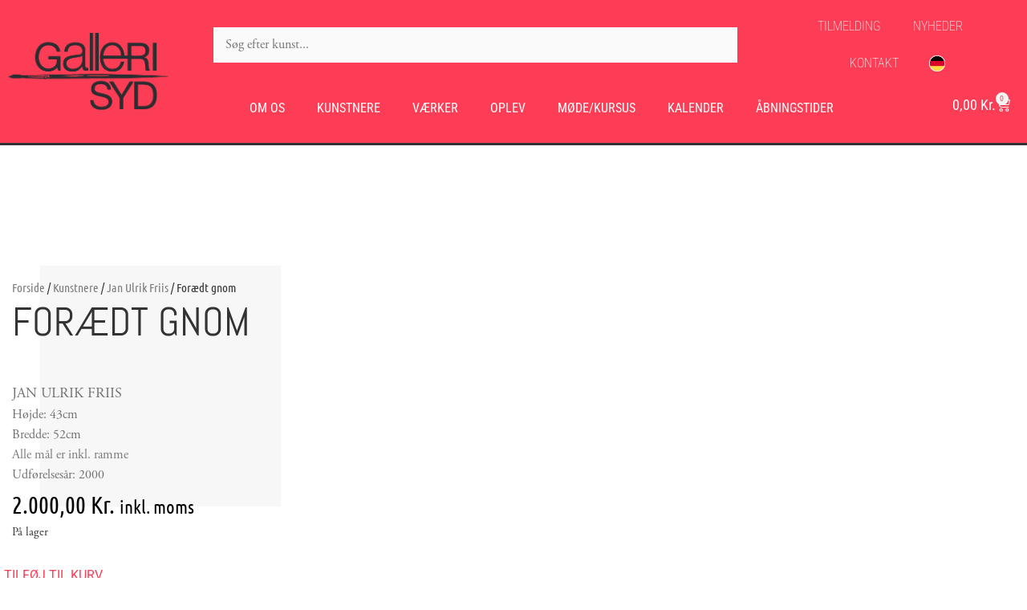

--- FILE ---
content_type: text/html; charset=UTF-8
request_url: https://gallerisyd.dk/vare/foraedt-gnom/
body_size: 40508
content:
<!DOCTYPE html><html lang="da-DK"><head><script data-no-optimize="1">var litespeed_docref=sessionStorage.getItem("litespeed_docref");litespeed_docref&&(Object.defineProperty(document,"referrer",{get:function(){return litespeed_docref}}),sessionStorage.removeItem("litespeed_docref"));</script> <meta charset="UTF-8"> <script type="litespeed/javascript">(function(d){var config={kitId:'ktb3wrq',scriptTimeout:3000,async:!1},h=d.documentElement,t=setTimeout(function(){h.className=h.className.replace(/\bwf-loading\b/g,"")+" wf-inactive"},config.scriptTimeout),tk=d.createElement("script"),f=!1,s=d.getElementsByTagName("script")[0],a;h.className+=" wf-loading";tk.src='https://use.typekit.net/'+config.kitId+'.js';tk.async=!0;tk.onload=tk.onreadystatechange=function(){a=this.readyState;if(f||a&&a!="complete"&&a!="loaded")return;f=!0;clearTimeout(t);try{Typekit.load(config)}catch(e){}};s.parentNode.insertBefore(tk,s)})(document)</script><script id="Cookiebot" type="litespeed/javascript" data-src="https://consent.cookiebot.com/uc.js" data-cbid="a6ebd76e-20aa-4cfa-9e19-c47fa639a83b" data-blockingmode="auto"></script><meta name='robots' content='index, follow, max-image-preview:large, max-snippet:-1, max-video-preview:-1' /><meta name="viewport" content="width=device-width, initial-scale=1"><title>Forædt gnom - Galleri Syd</title><meta name="description" content="Forædt gnom - Galleri Syd" /><link rel="canonical" href="https://gallerisyd.dk/vare/foraedt-gnom/" /><meta property="og:locale" content="da_DK" /><meta property="og:type" content="article" /><meta property="og:title" content="Forædt gnom - Galleri Syd" /><meta property="og:description" content="Forædt gnom - Galleri Syd" /><meta property="og:url" content="https://gallerisyd.dk/vare/foraedt-gnom/" /><meta property="og:site_name" content="Galleri Syd" /><meta property="article:modified_time" content="2024-04-09T12:37:15+00:00" /><meta property="og:image" content="https://gallerisyd.dk/wp-content/uploads/2022/09/56-Jan-Ulrik-Friis-Foraedt-gnom-1.png" /><meta property="og:image:width" content="2000" /><meta property="og:image:height" content="2000" /><meta property="og:image:type" content="image/png" /><meta name="twitter:card" content="summary_large_image" /> <script type="application/ld+json" class="yoast-schema-graph">{"@context":"https://schema.org","@graph":[{"@type":"WebPage","@id":"https://gallerisyd.dk/vare/foraedt-gnom/","url":"https://gallerisyd.dk/vare/foraedt-gnom/","name":"Forædt gnom - Galleri Syd","isPartOf":{"@id":"https://gallerisyd.dk/#website"},"primaryImageOfPage":{"@id":"https://gallerisyd.dk/vare/foraedt-gnom/#primaryimage"},"image":{"@id":"https://gallerisyd.dk/vare/foraedt-gnom/#primaryimage"},"thumbnailUrl":"https://gallerisyd.dk/wp-content/uploads/2022/09/56-Jan-Ulrik-Friis-Foraedt-gnom-1.png","datePublished":"2022-06-28T11:35:03+00:00","dateModified":"2024-04-09T12:37:15+00:00","description":"Forædt gnom - Galleri Syd","breadcrumb":{"@id":"https://gallerisyd.dk/vare/foraedt-gnom/#breadcrumb"},"inLanguage":"da-DK","potentialAction":[{"@type":"ReadAction","target":["https://gallerisyd.dk/vare/foraedt-gnom/"]}]},{"@type":"ImageObject","inLanguage":"da-DK","@id":"https://gallerisyd.dk/vare/foraedt-gnom/#primaryimage","url":"https://gallerisyd.dk/wp-content/uploads/2022/09/56-Jan-Ulrik-Friis-Foraedt-gnom-1.png","contentUrl":"https://gallerisyd.dk/wp-content/uploads/2022/09/56-Jan-Ulrik-Friis-Foraedt-gnom-1.png","width":2000,"height":2000,"caption":"Forædt gnom"},{"@type":"BreadcrumbList","@id":"https://gallerisyd.dk/vare/foraedt-gnom/#breadcrumb","itemListElement":[{"@type":"ListItem","position":1,"name":"Hjem","item":"https://gallerisyd.dk/"},{"@type":"ListItem","position":2,"name":"Alle værker","item":"https://gallerisyd.dk/shop/"},{"@type":"ListItem","position":3,"name":"Forædt gnom"}]},{"@type":"WebSite","@id":"https://gallerisyd.dk/#website","url":"https://gallerisyd.dk/","name":"Galleri Syd","description":"","publisher":{"@id":"https://gallerisyd.dk/#organization"},"potentialAction":[{"@type":"SearchAction","target":{"@type":"EntryPoint","urlTemplate":"https://gallerisyd.dk/?s={search_term_string}"},"query-input":{"@type":"PropertyValueSpecification","valueRequired":true,"valueName":"search_term_string"}}],"inLanguage":"da-DK"},{"@type":"Organization","@id":"https://gallerisyd.dk/#organization","name":"Galleri Syd","url":"https://gallerisyd.dk/","logo":{"@type":"ImageObject","inLanguage":"da-DK","@id":"https://gallerisyd.dk/#/schema/logo/image/","url":"https://gallerisyd.dk/wp-content/uploads/2019/05/logo-galleri-syd.png","contentUrl":"https://gallerisyd.dk/wp-content/uploads/2019/05/logo-galleri-syd.png","width":215,"height":72,"caption":"Galleri Syd"},"image":{"@id":"https://gallerisyd.dk/#/schema/logo/image/"}}]}</script>  <script type="litespeed/javascript" data-src="https://www.googletagmanager.com/gtag/js?id=UA-71583731-1"></script> <script type="litespeed/javascript">window.dataLayer=window.dataLayer||[];function gtag(){dataLayer.push(arguments)}
gtag('js',new Date());gtag('config','UA-71583731-1')</script> <link rel='dns-prefetch' href='//static.klaviyo.com' /><link rel='dns-prefetch' href='//fonts.googleapis.com' /><link rel="alternate" type="application/rss+xml" title="Galleri Syd &raquo; Feed" href="https://gallerisyd.dk/feed/" /><link rel="alternate" title="oEmbed (JSON)" type="application/json+oembed" href="https://gallerisyd.dk/wp-json/oembed/1.0/embed?url=https%3A%2F%2Fgallerisyd.dk%2Fvare%2Fforaedt-gnom%2F" /><link rel="alternate" title="oEmbed (XML)" type="text/xml+oembed" href="https://gallerisyd.dk/wp-json/oembed/1.0/embed?url=https%3A%2F%2Fgallerisyd.dk%2Fvare%2Fforaedt-gnom%2F&#038;format=xml" /><link data-asynced="1" as="style" onload="this.onload=null;this.rel='stylesheet'"  rel="preload" type="text/css" href="https://use.typekit.net/ktb3wrq.css"><style id='wp-img-auto-sizes-contain-inline-css'>img:is([sizes=auto i],[sizes^="auto," i]){contain-intrinsic-size:3000px 1500px}
/*# sourceURL=wp-img-auto-sizes-contain-inline-css */</style><style id="litespeed-ccss">ul{box-sizing:border-box}:root{--wp--preset--font-size--normal:16px;--wp--preset--font-size--huge:42px}.screen-reader-text{border:0;clip-path:inset(50%);height:1px;margin:-1px;overflow:hidden;padding:0;position:absolute;width:1px;word-wrap:normal!important}html :where(img[class*=wp-image-]){height:auto;max-width:100%}.jet-listing-dynamic-field{display:-webkit-box;display:-ms-flexbox;display:flex;-webkit-box-align:center;-ms-flex-align:center;align-items:center}.jet-listing-dynamic-field__content{display:block;max-width:100%}.jet-listing-dynamic-field__inline-wrap{display:-webkit-inline-box;display:-ms-inline-flexbox;display:inline-flex;-webkit-box-align:center;-ms-flex-align:center;align-items:center;max-width:100%}:root{--wp--preset--aspect-ratio--square:1;--wp--preset--aspect-ratio--4-3:4/3;--wp--preset--aspect-ratio--3-4:3/4;--wp--preset--aspect-ratio--3-2:3/2;--wp--preset--aspect-ratio--2-3:2/3;--wp--preset--aspect-ratio--16-9:16/9;--wp--preset--aspect-ratio--9-16:9/16;--wp--preset--color--black:#000000;--wp--preset--color--cyan-bluish-gray:#abb8c3;--wp--preset--color--white:#ffffff;--wp--preset--color--pale-pink:#f78da7;--wp--preset--color--vivid-red:#cf2e2e;--wp--preset--color--luminous-vivid-orange:#ff6900;--wp--preset--color--luminous-vivid-amber:#fcb900;--wp--preset--color--light-green-cyan:#7bdcb5;--wp--preset--color--vivid-green-cyan:#00d084;--wp--preset--color--pale-cyan-blue:#8ed1fc;--wp--preset--color--vivid-cyan-blue:#0693e3;--wp--preset--color--vivid-purple:#9b51e0;--wp--preset--color--contrast:var(--contrast);--wp--preset--color--contrast-2:var(--contrast-2);--wp--preset--color--contrast-3:var(--contrast-3);--wp--preset--color--base:var(--base);--wp--preset--color--base-2:var(--base-2);--wp--preset--color--base-3:var(--base-3);--wp--preset--color--accent:var(--accent);--wp--preset--gradient--vivid-cyan-blue-to-vivid-purple:linear-gradient(135deg,rgba(6,147,227,1) 0%,rgb(155,81,224) 100%);--wp--preset--gradient--light-green-cyan-to-vivid-green-cyan:linear-gradient(135deg,rgb(122,220,180) 0%,rgb(0,208,130) 100%);--wp--preset--gradient--luminous-vivid-amber-to-luminous-vivid-orange:linear-gradient(135deg,rgba(252,185,0,1) 0%,rgba(255,105,0,1) 100%);--wp--preset--gradient--luminous-vivid-orange-to-vivid-red:linear-gradient(135deg,rgba(255,105,0,1) 0%,rgb(207,46,46) 100%);--wp--preset--gradient--very-light-gray-to-cyan-bluish-gray:linear-gradient(135deg,rgb(238,238,238) 0%,rgb(169,184,195) 100%);--wp--preset--gradient--cool-to-warm-spectrum:linear-gradient(135deg,rgb(74,234,220) 0%,rgb(151,120,209) 20%,rgb(207,42,186) 40%,rgb(238,44,130) 60%,rgb(251,105,98) 80%,rgb(254,248,76) 100%);--wp--preset--gradient--blush-light-purple:linear-gradient(135deg,rgb(255,206,236) 0%,rgb(152,150,240) 100%);--wp--preset--gradient--blush-bordeaux:linear-gradient(135deg,rgb(254,205,165) 0%,rgb(254,45,45) 50%,rgb(107,0,62) 100%);--wp--preset--gradient--luminous-dusk:linear-gradient(135deg,rgb(255,203,112) 0%,rgb(199,81,192) 50%,rgb(65,88,208) 100%);--wp--preset--gradient--pale-ocean:linear-gradient(135deg,rgb(255,245,203) 0%,rgb(182,227,212) 50%,rgb(51,167,181) 100%);--wp--preset--gradient--electric-grass:linear-gradient(135deg,rgb(202,248,128) 0%,rgb(113,206,126) 100%);--wp--preset--gradient--midnight:linear-gradient(135deg,rgb(2,3,129) 0%,rgb(40,116,252) 100%);--wp--preset--font-size--small:13px;--wp--preset--font-size--medium:20px;--wp--preset--font-size--large:36px;--wp--preset--font-size--x-large:42px;--wp--preset--spacing--20:0.44rem;--wp--preset--spacing--30:0.67rem;--wp--preset--spacing--40:1rem;--wp--preset--spacing--50:1.5rem;--wp--preset--spacing--60:2.25rem;--wp--preset--spacing--70:3.38rem;--wp--preset--spacing--80:5.06rem;--wp--preset--shadow--natural:6px 6px 9px rgba(0, 0, 0, 0.2);--wp--preset--shadow--deep:12px 12px 50px rgba(0, 0, 0, 0.4);--wp--preset--shadow--sharp:6px 6px 0px rgba(0, 0, 0, 0.2);--wp--preset--shadow--outlined:6px 6px 0px -3px rgba(255, 255, 255, 1), 6px 6px rgba(0, 0, 0, 1);--wp--preset--shadow--crisp:6px 6px 0px rgba(0, 0, 0, 1)}html{font-family:sans-serif;-ms-text-size-adjust:100%;-webkit-text-size-adjust:100%}body{margin:0}header,nav,section{display:block}a{background-color:#fff0}h1{font-size:2em;margin:.67em 0}small{font-size:80%}img{border:0}button,input{color:inherit;font:inherit;margin:0}input{line-height:normal}button{overflow:visible}button{text-transform:none}button{-webkit-appearance:button}button::-moz-focus-inner,input::-moz-focus-inner{border:0;padding:0}input[type=search]{-webkit-appearance:textfield;box-sizing:content-box}input[type=search]::-webkit-search-cancel-button,input[type=search]::-webkit-search-decoration{-webkit-appearance:none}button.pswp__button{box-shadow:none!important;background-image:url(/wp-content/plugins/woocommerce/assets/css/photoswipe/default-skin/default-skin.png)!important}button.pswp__button,button.pswp__button--arrow--left::before,button.pswp__button--arrow--right::before{background-color:transparent!important}button.pswp__button--arrow--left,button.pswp__button--arrow--right{background-image:none!important}.pswp{display:none;position:absolute;width:100%;height:100%;left:0;top:0;overflow:hidden;-ms-touch-action:none;touch-action:none;z-index:1500;-webkit-text-size-adjust:100%;-webkit-backface-visibility:hidden;outline:0}.pswp *{-webkit-box-sizing:border-box;box-sizing:border-box}.pswp__bg{position:absolute;left:0;top:0;width:100%;height:100%;background:#000;opacity:0;-webkit-transform:translateZ(0);transform:translateZ(0);-webkit-backface-visibility:hidden;will-change:opacity}.pswp__scroll-wrap{position:absolute;left:0;top:0;width:100%;height:100%;overflow:hidden}.pswp__container{-ms-touch-action:none;touch-action:none;position:absolute;left:0;right:0;top:0;bottom:0}.pswp__container{-webkit-touch-callout:none}.pswp__bg{will-change:opacity}.pswp__container{-webkit-backface-visibility:hidden}.pswp__item{position:absolute;left:0;right:0;top:0;bottom:0;overflow:hidden}.pswp__button{width:44px;height:44px;position:relative;background:0 0;overflow:visible;-webkit-appearance:none;display:block;border:0;padding:0;margin:0;float:left;opacity:.75;-webkit-box-shadow:none;box-shadow:none}.pswp__button::-moz-focus-inner{padding:0;border:0}.pswp__button,.pswp__button--arrow--left:before,.pswp__button--arrow--right:before{background:url(/wp-content/plugins/woocommerce/assets/css/photoswipe/default-skin/default-skin.png)0 0 no-repeat;background-size:264px 88px;width:44px;height:44px}.pswp__button--close{background-position:0-44px}.pswp__button--share{background-position:-44px -44px}.pswp__button--fs{display:none}.pswp__button--zoom{display:none;background-position:-88px 0}.pswp__button--arrow--left,.pswp__button--arrow--right{background:0 0;top:50%;margin-top:-50px;width:70px;height:100px;position:absolute}.pswp__button--arrow--left{left:0}.pswp__button--arrow--right{right:0}.pswp__button--arrow--left:before,.pswp__button--arrow--right:before{content:"";top:35px;background-color:rgb(0 0 0/.3);height:30px;width:32px;position:absolute}.pswp__button--arrow--left:before{left:6px;background-position:-138px -44px}.pswp__button--arrow--right:before{right:6px;background-position:-94px -44px}.pswp__share-modal{display:block;background:rgb(0 0 0/.5);width:100%;height:100%;top:0;left:0;padding:10px;position:absolute;z-index:1600;opacity:0;-webkit-backface-visibility:hidden;will-change:opacity}.pswp__share-modal--hidden{display:none}.pswp__share-tooltip{z-index:1620;position:absolute;background:#fff;top:56px;border-radius:2px;display:block;width:auto;right:44px;-webkit-box-shadow:0 2px 5px rgb(0 0 0/.25);box-shadow:0 2px 5px rgb(0 0 0/.25);-webkit-transform:translateY(6px);-ms-transform:translateY(6px);transform:translateY(6px);-webkit-backface-visibility:hidden;will-change:transform}.pswp__counter{position:relative;left:0;top:0;height:44px;font-size:13px;line-height:44px;color:#fff;opacity:.75;padding:0 10px;margin-inline-end:auto}.pswp__caption{position:absolute;left:0;bottom:0;width:100%;min-height:44px}.pswp__caption__center{text-align:left;max-width:420px;margin:0 auto;font-size:13px;padding:10px;line-height:20px;color:#ccc}.pswp__preloader{width:44px;height:44px;position:absolute;top:0;left:50%;margin-left:-22px;opacity:0;will-change:opacity;direction:ltr}.pswp__preloader__icn{width:20px;height:20px;margin:12px}@media screen and (max-width:1024px){.pswp__preloader{position:relative;left:auto;top:auto;margin:0;float:right}}.pswp__ui{-webkit-font-smoothing:auto;visibility:visible;opacity:1;z-index:1550}.pswp__top-bar{position:absolute;left:0;top:0;height:44px;width:100%;display:flex;justify-content:flex-end}.pswp__caption,.pswp__top-bar{-webkit-backface-visibility:hidden;will-change:opacity}.pswp__caption,.pswp__top-bar{background-color:rgb(0 0 0/.5)}.pswp__ui--hidden .pswp__button--arrow--left,.pswp__ui--hidden .pswp__button--arrow--right,.pswp__ui--hidden .pswp__caption,.pswp__ui--hidden .pswp__top-bar{opacity:.001}:root{--woocommerce:#720eec;--wc-green:#7ad03a;--wc-red:#a00;--wc-orange:#ffba00;--wc-blue:#2ea2cc;--wc-primary:#720eec;--wc-primary-text:#fcfbfe;--wc-secondary:#e9e6ed;--wc-secondary-text:#515151;--wc-highlight:#958e09;--wc-highligh-text:white;--wc-content-bg:#fff;--wc-subtext:#767676;--wc-form-border-color:rgba(32, 7, 7, 0.8);--wc-form-border-radius:4px;--wc-form-border-width:1px}.woocommerce img,.woocommerce-page img{height:auto;max-width:100%}.woocommerce #content div.product div.images,.woocommerce div.product div.images,.woocommerce-page #content div.product div.images,.woocommerce-page div.product div.images{float:left;width:48%}@media only screen and (max-width:768px){:root{--woocommerce:#720eec;--wc-green:#7ad03a;--wc-red:#a00;--wc-orange:#ffba00;--wc-blue:#2ea2cc;--wc-primary:#720eec;--wc-primary-text:#fcfbfe;--wc-secondary:#e9e6ed;--wc-secondary-text:#515151;--wc-highlight:#958e09;--wc-highligh-text:white;--wc-content-bg:#fff;--wc-subtext:#767676;--wc-form-border-color:rgba(32, 7, 7, 0.8);--wc-form-border-radius:4px;--wc-form-border-width:1px}.woocommerce #content div.product div.images,.woocommerce div.product div.images,.woocommerce-page #content div.product div.images,.woocommerce-page div.product div.images{float:none;width:100%}}:root{--woocommerce:#720eec;--wc-green:#7ad03a;--wc-red:#a00;--wc-orange:#ffba00;--wc-blue:#2ea2cc;--wc-primary:#720eec;--wc-primary-text:#fcfbfe;--wc-secondary:#e9e6ed;--wc-secondary-text:#515151;--wc-highlight:#958e09;--wc-highligh-text:white;--wc-content-bg:#fff;--wc-subtext:#767676;--wc-form-border-color:rgba(32, 7, 7, 0.8);--wc-form-border-radius:4px;--wc-form-border-width:1px}.screen-reader-text{clip:rect(1px,1px,1px,1px);height:1px;overflow:hidden;position:absolute!important;width:1px;word-wrap:normal!important}.woocommerce .woocommerce-breadcrumb{margin:0 0 1em;padding:0}.woocommerce .woocommerce-breadcrumb::after,.woocommerce .woocommerce-breadcrumb::before{content:" ";display:table}.woocommerce .woocommerce-breadcrumb::after{clear:both}.woocommerce .quantity .qty{width:3.631em;text-align:center}.woocommerce div.product{margin-bottom:0;position:relative}.woocommerce div.product .product_title{clear:none;margin-top:0;padding:0}.woocommerce div.product p.stock{font-size:.92em}.woocommerce div.product div.images{margin-bottom:2em}.woocommerce div.product div.images img{display:block;width:100%;height:auto;box-shadow:none}.woocommerce div.product div.images.woocommerce-product-gallery{position:relative}.woocommerce div.product div.images .woocommerce-product-gallery__wrapper{margin:0;padding:0}.woocommerce div.product div.images .woocommerce-product-gallery__image a{display:block;outline-offset:-2px}.woocommerce div.product form.cart{margin-bottom:2em}.woocommerce div.product form.cart::after,.woocommerce div.product form.cart::before{content:" ";display:table}.woocommerce div.product form.cart::after{clear:both}.woocommerce div.product form.cart div.quantity{float:left;margin:0 4px 0 0}.woocommerce div.product form.cart .button{vertical-align:middle;float:left}.woocommerce .cart .button{float:none}.woocommerce:where(body:not(.woocommerce-block-theme-has-button-styles)) button.button{font-size:100%;margin:0;line-height:1;position:relative;text-decoration:none;overflow:visible;padding:.618em 1em;font-weight:700;border-radius:3px;left:auto;color:#515151;background-color:#e9e6ed;border:0;display:inline-block;background-image:none;box-shadow:none;text-shadow:none}.woocommerce:where(body:not(.woocommerce-block-theme-has-button-styles)) button.button.alt{background-color:#7f54b3;color:#fff;-webkit-font-smoothing:antialiased}.woocommerce:where(body:not(.woocommerce-uses-block-theme)) .woocommerce-breadcrumb{font-size:.92em;color:#767676}.woocommerce:where(body:not(.woocommerce-uses-block-theme)) .woocommerce-breadcrumb a{color:#767676}.woocommerce:where(body:not(.woocommerce-uses-block-theme)) div.product p.price{color:#958e09;font-size:1.25em}.woocommerce:where(body:not(.woocommerce-uses-block-theme)) div.product .stock{color:#958e09}@keyframes waiting_bar_effect{0%{left:0}to{left:100%}}.woo-multi-currency.wmc-sidebar{position:fixed;z-index:9999999999;top:50%;transform:translateY(-50%);font-family:Arial}.woo-multi-currency.wmc-sidebar .wmc-title{text-align:center;visibility:hidden;color:#fff;font:300 16px Arial;margin:0;text-transform:uppercase;background:#000;width:250px;padding:16px 0}.woo-multi-currency.wmc-sidebar .wmc-list-currencies .wmc-sidebar-open{position:relative;height:40px;width:40px;background:rgb(153 153 153/.2);border-radius:50%;margin:10px 5px 0;line-height:40px;text-align:center;color:#ccc;font-weight:700;font-size:28px;display:none}.woo-multi-currency.wmc-sidebar.style-1 .wmc-list-currencies{width:250px;display:inline-block;font-size:0}.woo-multi-currency.wmc-sidebar.style-1 .wmc-list-currencies .wmc-currency{background:#000;text-transform:uppercase;letter-spacing:1px;width:250px;z-index:1000;font:10px Arial;margin:2px 0 0;position:relative;clear:both;display:inline-block;height:40px}.woo-multi-currency.wmc-sidebar.style-1 .wmc-list-currencies .wmc-currency span:not(.wmc-active-title){color:#fff;text-decoration:none;text-align:center;line-height:40px;vertical-align:top;width:48px;box-sizing:border-box;display:inline-block}.woo-multi-currency.wmc-sidebar.style-1 .wmc-list-currencies .wmc-currency a,.woo-multi-currency.wmc-sidebar.style-1 .wmc-list-currencies .wmc-currency span.wmc-active-title{color:#fff;text-decoration:none;text-align:center;line-height:40px;vertical-align:middle;display:inline-block;width:180px;box-sizing:border-box;white-space:nowrap;text-overflow:ellipsis;overflow:hidden;font-size:10px}.woo-multi-currency.wmc-sidebar.style-1 .wmc-list-currencies .wmc-currency.wmc-active{position:relative;background:#f78080}.woo-multi-currency.wmc-sidebar.style-1 .wmc-list-currencies .wmc-sidebar-open:before{content:"+";width:100%;text-align:center}.woo-multi-currency.wmc-sidebar.wmc-currency-symbol .wmc-list-currencies .wmc-currency span{font-size:20px;font-weight:300;line-height:40px}.woo-multi-currency.wmc-sidebar.wmc-right{right:-202px}@media screen and (max-width:768px){.woo-multi-currency.wmc-sidebar .wmc-title,.woo-multi-currency.wmc-sidebar.style-1 .wmc-list-currencies .wmc-currency{margin-left:auto;margin-right:auto}.woo-multi-currency.wmc-sidebar .wmc-list-currencies .wmc-currency:not(.wmc-active){display:none}.woo-multi-currency.wmc-sidebar .wmc-list-currencies .wmc-sidebar-open{display:flex}}.wmc-cache-loading .woocommerce-Price-amount.amount{position:relative}.wmc-cache-loading .woocommerce-Price-amount.amount:before{content:"";position:absolute;top:0;left:0;right:0;bottom:0;background-color:#f0f0f0}.wmc-cache-loading .woocommerce-Price-amount.amount:after{content:"";position:absolute;top:0;width:10px;bottom:0;background-color:#fefefe;opacity:.5;left:0;filter:blur(1px);animation:waiting_bar_effect 1s infinite}.woo-multi-currency .wmc-list-currencies .wmc-currency.wmc-active{background:#fc3d55!important}.woo-multi-currency .wmc-list-currencies .wmc-currency,.woo-multi-currency .wmc-title{background:#333333!important}.woo-multi-currency .wmc-title,.woo-multi-currency .wmc-list-currencies .wmc-currency span,.woo-multi-currency .wmc-list-currencies .wmc-currency a{color:#ffffff!important}.woo-multi-currency.wmc-sidebar{top:initial!important;bottom:-60px}.grid-container:after,.grid-container:before{content:".";display:block;overflow:hidden;visibility:hidden;font-size:0;line-height:0;width:0;height:0}.grid-container:after{clear:both}.grid-container{margin-left:auto;margin-right:auto;max-width:1200px;padding-left:10px;padding-right:10px}.grid-parent{padding-left:0;padding-right:0}a,body,div,form,h1,html,label,li,p,small,span,ul{border:0;margin:0;padding:0}html{font-family:sans-serif;-webkit-text-size-adjust:100%;-ms-text-size-adjust:100%}header,nav,section{display:block}ul{list-style:none}a{background-color:#fff0}a img{border:0}body,button,input{font-family:-apple-system,system-ui,BlinkMacSystemFont,"Segoe UI",Helvetica,Arial,sans-serif,"Apple Color Emoji","Segoe UI Emoji","Segoe UI Symbol";font-weight:400;text-transform:none;font-size:17px;line-height:1.5}p{margin-bottom:1.5em}h1{font-family:inherit;font-size:100%;font-style:inherit;font-weight:inherit}h1{font-size:42px;margin-bottom:20px;line-height:1.2em;font-weight:400;text-transform:none}ul{margin:0 0 1.5em 3em}ul{list-style:disc}i{font-style:italic}small{font-size:75%}img{height:auto;max-width:100%}button,input{font-size:100%;margin:0;vertical-align:baseline}button{border:1px solid #fff0;background:#55555e;-webkit-appearance:button;padding:10px 20px;color:#fff}input[type=search]{-webkit-appearance:textfield;box-sizing:content-box}input[type=search]::-webkit-search-decoration{-webkit-appearance:none}button::-moz-focus-inner,input::-moz-focus-inner{border:0;padding:0}input[type=search]{background:#fafafa;color:#666;border:1px solid #ccc;border-radius:0;padding:10px 15px;box-sizing:border-box;max-width:100%}a{text-decoration:none}.button{padding:10px 20px;display:inline-block}.size-full,.size-large{max-width:100%;height:auto}.screen-reader-text{border:0;clip:rect(1px,1px,1px,1px);clip-path:inset(50%);height:1px;margin:-1px;overflow:hidden;padding:0;position:absolute!important;width:1px;word-wrap:normal!important}.site-content:after{content:"";display:table;clear:both}.site-content{word-wrap:break-word}.entry-title{margin-bottom:0}.full-width-content .container.grid-container{max-width:100%}.container.grid-container{width:auto}body{background-color:#fff;color:#333}a{color:#333}a:visited{color:#333}body .grid-container{max-width:1500px}:root{--contrast:#222222;--contrast-2:#575760;--contrast-3:#b2b2be;--base:#f0f0f0;--base-2:#f7f8f9;--base-3:#ffffff;--accent:#FC3D55}body,button,input{font-family:"adobe-garamond-pro";font-weight:400;font-size:16px}body{line-height:1.6}button:not(.menu-toggle),.button{font-family:"futura-pt"}h1{font-family:"adobe-garamond-pro";font-weight:400;font-size:40px;line-height:1.8em}@media (max-width:768px){h1{font-size:30px}}input[type="search"]{color:#666;background-color:#fafafa;border-color:#ccc}button{color:#fff;background-color:#fb0828}:root{--gp-search-modal-bg-color:var(--base-3);--gp-search-modal-text-color:var(--contrast);--gp-search-modal-overlay-bg-color:rgba(0,0,0,0.2)}h1{hyphens:auto;word-wrap:break-word;overflow-wrap:break-word;line-break:strict;-webkit-hyphens:auto;-ms-hyphens:auto}.elementor-menu-cart__toggle_button>span{color:#fff!important}.woocommerce div.product form.cart div.quantity{float:initial;margin-left:10px}body{overflow-x:hidden!important}.menu-item-16105,.menu-item-16128 a{background-image:url(https://gallerisyd.dk/wp-content/uploads/2022/09/germany-white-border.png);display:inline-block!important;background-position:18px 13px;background-repeat:no-repeat;background-size:20px 20px;content:""}.menu-item-16105 a,.menu-item-16128 a{color:#d83263}.in-stock{margin-left:10px}header .elementor-menu-toggle{font-size:32px!important}.elementor a{text-decoration:none!important}header.sticky-header{--header-height:90px !important;--opacity:0.90;--shrink-header-to:0.6;background-color:rgb(244 245 248)}header.sticky-header>.elementor-container{min-height:var(--header-height)}.elementor-menu-cart__container{overflow-y:hidden!important}@media only screen and (max-width:767px){.elementor-menu-toggle{margin-left:initial!important}header.sticky-header{--header-height:70px}.logo,.logo-container,.header-search{max-height:500px}}::-webkit-scrollbar{width:20px}::-webkit-scrollbar-track{background-color:#fff0}::-webkit-scrollbar-thumb{background-color:#d6dee1;border-radius:20px;border:6px solid #fff0;background-clip:content-box}::-webkit-scrollbar-thumb:hover{background-color:#a8bbbf}input[type="search"]{border:0 solid #000!important;background-color:#f5f5f5}@media (max-width:991px){.elementor-nav-menu--dropdown li>a{padding-top:18px!important;padding-bottom:18px!important}}:root{--direction-multiplier:1}.elementor-screen-only,.screen-reader-text{height:1px;margin:-1px;overflow:hidden;padding:0;position:absolute;top:-10000em;width:1px;clip:rect(0,0,0,0);border:0}.elementor *,.elementor :after,.elementor :before{box-sizing:border-box}.elementor a{box-shadow:none;text-decoration:none}.elementor img{border:none;border-radius:0;box-shadow:none;height:auto;max-width:100%}.elementor .elementor-background-overlay{inset:0;position:absolute}.elementor-widget-wrap>.elementor-element.elementor-absolute{position:absolute}.elementor-widget-wrap .elementor-element.elementor-widget__width-auto,.elementor-widget-wrap .elementor-element.elementor-widget__width-initial{max-width:100%}@media (max-width:767px){.elementor-widget-wrap .elementor-element.elementor-widget-mobile__width-initial{max-width:100%}}.elementor-element{--flex-direction:initial;--flex-wrap:initial;--justify-content:initial;--align-items:initial;--align-content:initial;--gap:initial;--flex-basis:initial;--flex-grow:initial;--flex-shrink:initial;--order:initial;--align-self:initial;align-self:var(--align-self);flex-basis:var(--flex-basis);flex-grow:var(--flex-grow);flex-shrink:var(--flex-shrink);order:var(--order)}.elementor-element.elementor-absolute{z-index:1}.elementor-element:where(.e-con-full,.elementor-widget){align-content:var(--align-content);align-items:var(--align-items);flex-direction:var(--flex-direction);flex-wrap:var(--flex-wrap);gap:var(--row-gap) var(--column-gap);justify-content:var(--justify-content)}.elementor-invisible{visibility:hidden}.elementor-align-right{text-align:right}.elementor-align-right .elementor-button{width:auto}:root{--page-title-display:block}.elementor-page-title,h1.entry-title{display:var(--page-title-display)}.elementor-section{position:relative}.elementor-section .elementor-container{display:flex;margin-left:auto;margin-right:auto;position:relative}@media (max-width:1024px){.elementor-section .elementor-container{flex-wrap:wrap}}.elementor-section.elementor-section-boxed>.elementor-container{max-width:1140px}.elementor-widget-wrap{align-content:flex-start;flex-wrap:wrap;position:relative;width:100%}.elementor:not(.elementor-bc-flex-widget) .elementor-widget-wrap{display:flex}.elementor-widget-wrap>.elementor-element{width:100%}.elementor-widget{position:relative}.elementor-widget:not(:last-child){margin-bottom:var(--kit-widget-spacing,20px)}.elementor-widget:not(:last-child).elementor-widget__width-auto,.elementor-widget:not(:last-child).elementor-widget__width-initial{margin-bottom:0}.elementor-column{display:flex;min-height:1px;position:relative}.elementor-column-gap-default>.elementor-column>.elementor-element-populated{padding:10px}.elementor-column-gap-extended>.elementor-column>.elementor-element-populated{padding:15px}@media (min-width:768px){.elementor-column.elementor-col-50{width:50%}.elementor-column.elementor-col-100{width:100%}}@media (max-width:767px){.elementor-reverse-mobile>.elementor-container>:first-child{order:10}.elementor-reverse-mobile>.elementor-container>:nth-child(2){order:9}.elementor-column{width:100%}}@media (prefers-reduced-motion:no-preference){html{scroll-behavior:smooth}}.elementor-heading-title{line-height:1;margin:0;padding:0}.elementor-button{background-color:#69727d;border-radius:3px;color:#fff;display:inline-block;font-size:15px;line-height:1;padding:12px 24px;fill:#fff;text-align:center}.elementor-button:visited{color:#fff}.elementor-button-content-wrapper{display:flex;flex-direction:row;gap:5px;justify-content:center}.elementor-button-icon{align-items:center;display:flex}.elementor-button-text{display:inline-block}.elementor-button span{text-decoration:inherit}@media (max-width:767px){.elementor .elementor-hidden-mobile{display:none}}@media (min-width:768px) and (max-width:1024px){.elementor .elementor-hidden-tablet{display:none}}@media (min-width:1025px) and (max-width:99999px){.elementor .elementor-hidden-desktop{display:none}}.elementor-widget-image{text-align:center}.elementor-widget-image a{display:inline-block}.elementor-widget-image img{display:inline-block;vertical-align:middle}.elementor-item:after,.elementor-item:before{display:block;position:absolute}.elementor-item:not(:hover):not(:focus):not(.elementor-item-active):not(.highlighted):after,.elementor-item:not(:hover):not(:focus):not(.elementor-item-active):not(.highlighted):before{opacity:0}.e--pointer-underline .elementor-item:after,.e--pointer-underline .elementor-item:before{background-color:#3f444b;height:3px;left:0;width:100%;z-index:2}.e--pointer-underline .elementor-item:after{bottom:0;content:""}.elementor-nav-menu--main .elementor-nav-menu a{padding:13px 20px}.elementor-nav-menu--layout-horizontal{display:flex}.elementor-nav-menu--layout-horizontal .elementor-nav-menu{display:flex;flex-wrap:wrap}.elementor-nav-menu--layout-horizontal .elementor-nav-menu a{flex-grow:1;white-space:nowrap}.elementor-nav-menu--layout-horizontal .elementor-nav-menu>li{display:flex}.elementor-nav-menu--layout-horizontal .elementor-nav-menu>li:not(:first-child)>a{margin-inline-start:var(--e-nav-menu-horizontal-menu-item-margin)}.elementor-nav-menu--layout-horizontal .elementor-nav-menu>li:not(:last-child)>a{margin-inline-end:var(--e-nav-menu-horizontal-menu-item-margin)}.elementor-nav-menu--layout-horizontal .elementor-nav-menu>li:not(:last-child):after{align-self:center;border-color:var(--e-nav-menu-divider-color,#000);border-left-style:var(--e-nav-menu-divider-style,solid);border-left-width:var(--e-nav-menu-divider-width,2px);content:var(--e-nav-menu-divider-content,none);height:var(--e-nav-menu-divider-height,35%)}.elementor-nav-menu__align-end .elementor-nav-menu{justify-content:flex-end;margin-inline-start:auto}.elementor-nav-menu__align-center .elementor-nav-menu{justify-content:center;margin-inline-end:auto;margin-inline-start:auto}.elementor-widget-nav-menu .elementor-widget-container{display:flex;flex-direction:column}.elementor-nav-menu{position:relative;z-index:2}.elementor-nav-menu:after{clear:both;content:" ";display:block;font:0/0 serif;height:0;overflow:hidden;visibility:hidden}.elementor-nav-menu,.elementor-nav-menu li{display:block;line-height:normal;list-style:none;margin:0;padding:0}.elementor-nav-menu a,.elementor-nav-menu li{position:relative}.elementor-nav-menu li{border-width:0}.elementor-nav-menu a{align-items:center;display:flex}.elementor-nav-menu a{line-height:20px;padding:10px 20px}.elementor-menu-toggle{align-items:center;background-color:rgb(0 0 0/.05);border:0 solid;border-radius:3px;color:#33373d;display:flex;font-size:var(--nav-menu-icon-size,22px);justify-content:center;padding:.25em}.elementor-menu-toggle:not(.elementor-active) .elementor-menu-toggle__icon--close{display:none}.elementor-nav-menu--dropdown{background-color:#fff;font-size:13px}.elementor-nav-menu--dropdown.elementor-nav-menu__container{margin-top:10px;overflow-x:hidden;overflow-y:auto;transform-origin:top}.elementor-nav-menu--dropdown a{color:#33373d}.elementor-nav-menu__text-align-center .elementor-nav-menu--dropdown .elementor-nav-menu a{justify-content:center}.elementor-nav-menu--toggle{--menu-height:100vh}.elementor-nav-menu--toggle .elementor-menu-toggle:not(.elementor-active)+.elementor-nav-menu__container{max-height:0;overflow:hidden;transform:scaleY(0)}.elementor-nav-menu--stretch .elementor-nav-menu__container.elementor-nav-menu--dropdown{position:absolute;z-index:9997}@media (max-width:1024px){.elementor-nav-menu--dropdown-tablet .elementor-nav-menu--main{display:none}}@media (min-width:1025px){.elementor-nav-menu--dropdown-tablet .elementor-menu-toggle,.elementor-nav-menu--dropdown-tablet .elementor-nav-menu--dropdown{display:none}.elementor-nav-menu--dropdown-tablet nav.elementor-nav-menu--dropdown.elementor-nav-menu__container{overflow-y:hidden}}.elementor-menu-cart__wrapper{text-align:var(--main-alignment,start)}.elementor-menu-cart__toggle_wrapper{display:inline-block;position:relative}.elementor-menu-cart__toggle{display:inline-block}.elementor-menu-cart__toggle .elementor-button{align-items:center;background-color:var(--toggle-button-background-color,transparent);border-color:var(--toggle-button-border-color,#69727d);border-radius:var(--toggle-button-border-radius,0);border-style:var(--toggle-button-border-type,solid);border-width:var(--toggle-button-border-width,1px);color:var(--toggle-button-text-color,#69727d);display:inline-flex;flex-direction:row;gap:.3em;padding:var(--toggle-icon-padding,12px 24px)}.elementor-menu-cart__toggle .elementor-button-icon{position:relative}.elementor-menu-cart__toggle .elementor-button-icon{color:var(--toggle-button-icon-color,#69727d);font-size:var(--toggle-icon-size,inherit)}.elementor-menu-cart__toggle .elementor-button-icon,.elementor-menu-cart__toggle .elementor-button-text{flex-grow:unset;order:unset}.elementor-menu-cart--items-indicator-bubble .elementor-menu-cart__toggle .elementor-button-icon .elementor-button-icon-qty[data-counter]{background-color:var(--items-indicator-background-color,#d9534f);border-radius:100%;color:var(--items-indicator-text-color,#fff);display:block;font-size:10px;height:1.6em;inset-inline-end:-.7em;line-height:1.5em;min-width:1.6em;position:absolute;text-align:center;top:-.7em}.elementor-menu-cart__container{background-color:rgb(0 0 0/.25);height:100%;left:0;overflow:hidden;position:fixed;text-align:start;top:0;transform:scale(1);width:100vw;z-index:9998}.elementor-menu-cart__main{align-items:stretch;background-color:var(--cart-background-color,#fff);border-color:var(--cart-border-color,initial);border-radius:var(--cart-border-radius,0);border-style:var(--cart-border-style,none);bottom:0;box-shadow:0 0 20px rgb(0 0 0/.2);display:flex;flex-direction:column;font-size:14px;left:var(--side-cart-alignment-left,auto);margin-top:var(--mini-cart-spacing,0);max-width:100%;min-height:200px;padding:var(--cart-padding,20px 30px);position:fixed;right:var(--side-cart-alignment-right,0);top:0;transform:translateX(0);width:350px}.elementor-menu-cart__main .widget_shopping_cart_content{display:flex;flex-direction:column;height:100%}body.elementor-default .elementor-widget-woocommerce-menu-cart:not(.elementor-menu-cart--shown) .elementor-menu-cart__container{background-color:#fff0;transform:scale(0)}body.elementor-default .elementor-widget-woocommerce-menu-cart:not(.elementor-menu-cart--shown) .elementor-menu-cart__main{opacity:0;overflow:hidden;transform:var(--side-cart-alignment-transform,translateX(calc(100% * var(--direction-multiplier, 1))))}.elementor-menu-cart__close-button{align-self:flex-end;display:inline-block;font-family:eicons;font-size:20px;height:var(--cart-close-icon-size,25px);line-height:1;margin:0 0 20px;position:relative;width:var(--cart-close-icon-size,25px)}.elementor-menu-cart__close-button:after,.elementor-menu-cart__close-button:before{background:var(--cart-close-button-color,#69727d);border-radius:1px;content:"";height:3px;left:0;margin-top:-1px;position:absolute;top:50%;width:100%}.elementor-menu-cart__close-button:before{transform:rotate(45deg)}.elementor-menu-cart__close-button:after{transform:rotate(-45deg)}.elementor-column .elementor-spacer-inner{height:var(--spacer-size)}:root{--swiper-theme-color:#007aff}:root{--swiper-navigation-size:44px}.elementor-element,.elementor-lightbox{--swiper-theme-color:#000;--swiper-navigation-size:44px;--swiper-pagination-bullet-size:6px;--swiper-pagination-bullet-horizontal-gap:6px}:is(.elementor-widget-woocommerce-product-add-to-cart,.woocommerce div.product .elementor-widget-woocommerce-product-add-to-cart,.elementor-widget-wc-add-to-cart,.woocommerce div.product .elementor-widget-wc-add-to-cart) form.cart{margin:0}:is(.elementor-widget-woocommerce-product-add-to-cart,.woocommerce div.product .elementor-widget-woocommerce-product-add-to-cart,.elementor-widget-wc-add-to-cart,.woocommerce div.product .elementor-widget-wc-add-to-cart) form.cart:not(.grouped_form):not(.variations_form){display:flex;flex-wrap:nowrap}:is(.elementor-widget-woocommerce-product-add-to-cart,.woocommerce div.product .elementor-widget-woocommerce-product-add-to-cart,.elementor-widget-wc-add-to-cart,.woocommerce div.product .elementor-widget-wc-add-to-cart) form.cart .button:where(:not(:first-child)),:is(.elementor-widget-woocommerce-product-add-to-cart,.woocommerce div.product .elementor-widget-woocommerce-product-add-to-cart,.elementor-widget-wc-add-to-cart,.woocommerce div.product .elementor-widget-wc-add-to-cart) form.cart button:where(:not(:first-child)){margin-block-start:0;margin-inline-start:var(--button-spacing,10px)}:is(.elementor-widget-woocommerce-product-add-to-cart,.woocommerce div.product .elementor-widget-woocommerce-product-add-to-cart,.elementor-widget-wc-add-to-cart,.woocommerce div.product .elementor-widget-wc-add-to-cart) .quantity{vertical-align:middle}:is(.elementor-widget-woocommerce-product-add-to-cart,.woocommerce div.product .elementor-widget-woocommerce-product-add-to-cart,.elementor-widget-wc-add-to-cart,.woocommerce div.product .elementor-widget-wc-add-to-cart) .quantity .qty{margin-inline-end:0;vertical-align:top}:is(.elementor-widget-woocommerce-product-add-to-cart,.woocommerce div.product .elementor-widget-woocommerce-product-add-to-cart,.elementor-widget-wc-add-to-cart,.woocommerce div.product .elementor-widget-wc-add-to-cart) .quantity input{height:100%}body.woocommerce #content div.product .elementor-widget-woocommerce-product-images div.images,body.woocommerce div.product .elementor-widget-woocommerce-product-images div.images,body.woocommerce-page #content div.product .elementor-widget-woocommerce-product-images div.images,body.woocommerce-page div.product .elementor-widget-woocommerce-product-images div.images{float:none;padding:0;width:100%}.jet-blocks-icon{display:inline-block;line-height:1;text-align:center}.jet-search{position:relative}.jet-search__label{display:block;-webkit-box-flex:1;-ms-flex:1 1 auto;flex:1 1 auto;margin:0}.jet-search__form{display:-webkit-box;display:-ms-flexbox;display:flex;-webkit-box-align:center;-ms-flex-align:center;align-items:center;-webkit-box-flex:1;-ms-flex:1 1 auto;flex:1 1 auto}.jet-search__field{width:100%}.jet-search__field[type=search]{-webkit-box-sizing:border-box;box-sizing:border-box;-webkit-appearance:none;-moz-appearance:none;appearance:none}.jet-search__submit{margin-left:10px;display:-webkit-box;display:-ms-flexbox;display:flex;-webkit-box-align:center;-ms-flex-align:center;align-items:center;border:none}[class*=" eicon-"],[class^=eicon]{display:inline-block;font-family:eicons;font-size:inherit;font-weight:400;font-style:normal;font-variant:normal;line-height:1;text-rendering:auto;-webkit-font-smoothing:antialiased;-moz-osx-font-smoothing:grayscale}.eicon-menu-bar:before{content:""}.eicon-close:before{content:""}.eicon-cart-medium:before{content:""}.elementor-kit-8952{--e-global-color-primary:#6EC1E4;--e-global-color-secondary:#54595F;--e-global-color-text:#7A7A7A;--e-global-color-accent:#61CE70;--e-global-color-382f38fd:#FC3D55;--e-global-color-7dde0498:#F3F3F3;--e-global-typography-primary-font-family:"EB Garamond";--e-global-typography-primary-font-size:70px;--e-global-typography-primary-font-weight:normal;--e-global-typography-secondary-font-family:"Roboto";--e-global-typography-secondary-font-weight:normal;--e-global-typography-text-font-family:"adobe-garamond-pro";--e-global-typography-text-font-size:20px;--e-global-typography-text-font-weight:400;--e-global-typography-accent-font-family:"Roboto";--e-global-typography-accent-font-weight:500}.elementor-kit-8952 button,.elementor-kit-8952 .elementor-button{background-color:#fff0;font-family:"Roboto",Sans-serif;font-size:20px;font-weight:400;color:var(--e-global-color-382f38fd);border-style:solid;border-width:0 0 5px 0;border-color:var(--e-global-color-382f38fd);border-radius:0 0 0 0;padding:10px 0 10px 0}.elementor-kit-8952 a{color:var(--e-global-color-382f38fd)}.elementor-kit-8952 h1{font-family:"EB Garamond",Sans-serif;font-size:70px;font-weight:400}.elementor-section.elementor-section-boxed>.elementor-container{max-width:1300px}.elementor-widget:not(:last-child){margin-block-end:0}.elementor-element{--widgets-spacing:0px 0px;--widgets-spacing-row:0px;--widgets-spacing-column:0px}@media (max-width:1024px){.elementor-section.elementor-section-boxed>.elementor-container{max-width:1024px}}@media (max-width:767px){.elementor-section.elementor-section-boxed>.elementor-container{max-width:767px}}input::-webkit-inner-spin-button,input::-webkit-outer-spin-button{-webkit-appearance:none;-moz-appearance:none;appearance:none;margin:0}.fas{-moz-osx-font-smoothing:grayscale;-webkit-font-smoothing:antialiased;display:inline-block;font-style:normal;font-variant:normal;text-rendering:auto;line-height:1}.fa-search:before{content:""}.fas{font-family:"Font Awesome 5 Free"}.fas{font-weight:900}.elementor-9871 .elementor-element.elementor-element-51f7e1c>.elementor-container>.elementor-column>.elementor-widget-wrap{align-content:center;align-items:center}.elementor-9871 .elementor-element.elementor-element-51f7e1c:not(.elementor-motion-effects-element-type-background){background-color:#FC3D55}.elementor-9871 .elementor-element.elementor-element-51f7e1c>.elementor-container{max-width:1510px}.elementor-9871 .elementor-element.elementor-element-51f7e1c>.elementor-background-overlay{opacity:.5}.elementor-9871 .elementor-element.elementor-element-51f7e1c{border-style:solid;border-width:0 0 3px 0;margin-top:0;margin-bottom:0;z-index:1111}.elementor-9871 .elementor-element.elementor-element-27b158c{width:var(--container-widget-width,200px);max-width:200px;--container-widget-width:200px;--container-widget-flex-grow:0;text-align:left}.elementor-9871 .elementor-element.elementor-element-fcba1d7{width:var(--container-widget-width,68%);max-width:68%;--container-widget-width:68%;--container-widget-flex-grow:0}.elementor-9871 .elementor-element.elementor-element-fcba1d7 .jet-search__submit{background-color:var(--e-global-color-382f38fd)}.elementor-9871 .elementor-element.elementor-element-093493e{width:var(--container-widget-width,32%);max-width:32%;--container-widget-width:32%;--container-widget-flex-grow:0}.elementor-9871 .elementor-element.elementor-element-093493e .elementor-nav-menu .elementor-item{font-family:"Roboto Condensed",Sans-serif;font-weight:200;text-transform:uppercase;text-decoration:none}.elementor-9871 .elementor-element.elementor-element-093493e .elementor-nav-menu--main .elementor-item{color:var(--e-global-color-7dde0498);fill:var(--e-global-color-7dde0498)}.elementor-9871 .elementor-element.elementor-element-093493e .elementor-nav-menu--main:not(.e--pointer-framed) .elementor-item:before,.elementor-9871 .elementor-element.elementor-element-093493e .elementor-nav-menu--main:not(.e--pointer-framed) .elementor-item:after{background-color:var(--e-global-color-7dde0498)}.elementor-9871 .elementor-element.elementor-element-5d41bb1 .elementor-menu-toggle{margin:0 auto}.elementor-9871 .elementor-element.elementor-element-5d41bb1 .elementor-nav-menu .elementor-item{font-family:"Roboto Condensed",Sans-serif;font-weight:400;text-transform:uppercase;text-decoration:none}.elementor-9871 .elementor-element.elementor-element-5d41bb1 .elementor-nav-menu--main .elementor-item{color:#FFF;fill:#FFF}.elementor-9871 .elementor-element.elementor-element-5d41bb1 .elementor-nav-menu--main:not(.e--pointer-framed) .elementor-item:before,.elementor-9871 .elementor-element.elementor-element-5d41bb1 .elementor-nav-menu--main:not(.e--pointer-framed) .elementor-item:after{background-color:#FFF}.elementor-9871 .elementor-element.elementor-element-13dfe02 .elementor-menu-toggle{margin-right:auto}.elementor-9871 .elementor-element.elementor-element-13dfe02 .elementor-nav-menu .elementor-item{font-family:"futura-pt",Sans-serif;font-weight:500;text-transform:uppercase}.elementor-9871 .elementor-element.elementor-element-13dfe02 .elementor-nav-menu--dropdown a,.elementor-9871 .elementor-element.elementor-element-13dfe02 .elementor-menu-toggle{color:var(--e-global-color-7dde0498);fill:var(--e-global-color-7dde0498)}.elementor-9871 .elementor-element.elementor-element-13dfe02 .elementor-nav-menu--dropdown{background-color:var(--e-global-color-382f38fd)}.elementor-9871 .elementor-element.elementor-element-13dfe02 div.elementor-menu-toggle{color:#FFF}.elementor-9871 .elementor-element.elementor-element-ef0c4d7{--main-alignment:right;--divider-style:solid;--subtotal-divider-style:solid;--elementor-remove-from-cart-button:none;--remove-from-cart-button:block;--toggle-button-text-color:var( --e-global-color-7dde0498 );--toggle-button-icon-color:var( --e-global-color-7dde0498 );--toggle-button-border-color:#02010100;--toggle-button-hover-text-color:var( --e-global-color-7dde0498 );--toggle-button-icon-hover-color:var( --e-global-color-7dde0498 );--toggle-button-hover-border-color:var( --e-global-color-7dde0498 );--items-indicator-text-color:var( --e-global-color-382f38fd );--items-indicator-background-color:var( --e-global-color-7dde0498 );--cart-border-style:none;--menu-cart-subtotal-color:#000000;--product-price-color:var( --e-global-color-382f38fd );--cart-footer-layout:1fr 1fr;--products-max-height-sidecart:calc(100vh - 240px);--products-max-height-minicart:calc(100vh - 385px);--view-cart-button-background-color:var( --e-global-color-382f38fd );--checkout-button-background-color:var( --e-global-color-382f38fd )}.elementor-9871 .elementor-element.elementor-element-ef0c4d7 .elementor-menu-cart__toggle .elementor-button{font-family:"Roboto Condensed",Sans-serif;font-size:18px;font-weight:400;text-decoration:none}.elementor-9871 .elementor-element.elementor-element-ef0c4d7 .widget_shopping_cart_content{--subtotal-divider-left-width:0;--subtotal-divider-right-width:0}.elementor-9871 .elementor-element.elementor-element-2507241>.elementor-widget-container{margin:0 0 0 0}body:not(.rtl) .elementor-9871 .elementor-element.elementor-element-2507241{left:-465px}.elementor-9871 .elementor-element.elementor-element-2507241{bottom:-129px}.elementor-9871 .elementor-element.elementor-element-2507241 img{width:100%}.elementor-location-header:before{content:"";display:table;clear:both}@media (max-width:1024px){body:not(.rtl) .elementor-9871 .elementor-element.elementor-element-2507241{left:-20px}.elementor-9871 .elementor-element.elementor-element-2507241{bottom:-65px}}@media (min-width:768px){.elementor-9871 .elementor-element.elementor-element-bc8088c{width:20%}.elementor-9871 .elementor-element.elementor-element-5019f1b{width:80%}.elementor-9871 .elementor-element.elementor-element-e732179{width:79.944%}.elementor-9871 .elementor-element.elementor-element-e981df0{width:19.953%}}@media (max-width:767px){.elementor-9871 .elementor-element.elementor-element-27b158c{width:100%;max-width:100%;text-align:center}.elementor-9871 .elementor-element.elementor-element-27b158c img{max-width:150px}.elementor-9871 .elementor-element.elementor-element-fcba1d7>.elementor-widget-container{margin:0% 0% 0% 0%}.elementor-9871 .elementor-element.elementor-element-fcba1d7{--container-widget-width:100%;--container-widget-flex-grow:0;width:var(--container-widget-width,100%);max-width:100%}.elementor-9871 .elementor-element.elementor-element-e732179>.elementor-element-populated{padding:0 0 0 0}.elementor-9871 .elementor-element.elementor-element-e981df0>.elementor-element-populated{margin:10px 0 0 0;--e-column-margin-right:0px;--e-column-margin-left:0px;padding:0 10px 0 10px}.elementor-9871 .elementor-element.elementor-element-13dfe02{width:var(--container-widget-width,50%);max-width:50%;--container-widget-width:50%;--container-widget-flex-grow:0;--e-nav-menu-horizontal-menu-item-margin:calc( 0px / 2 )}.elementor-9871 .elementor-element.elementor-element-13dfe02>.elementor-widget-container{margin:0 0 0 0;padding:0 0 0 0}.elementor-9871 .elementor-element.elementor-element-13dfe02 .elementor-nav-menu .elementor-item{font-size:15px}.elementor-9871 .elementor-element.elementor-element-13dfe02 .e--pointer-underline .elementor-item:after{height:0}.elementor-9871 .elementor-element.elementor-element-13dfe02 .elementor-nav-menu--main .elementor-item{padding-left:0;padding-right:0;padding-top:0;padding-bottom:0}.elementor-9871 .elementor-element.elementor-element-13dfe02 .elementor-nav-menu--dropdown a{padding-top:5px;padding-bottom:5px}.elementor-9871 .elementor-element.elementor-element-13dfe02 .elementor-nav-menu__container.elementor-nav-menu--dropdown{margin-top:5px!important}.elementor-9871 .elementor-element.elementor-element-ef0c4d7{width:var(--container-widget-width,50%);max-width:50%;--container-widget-width:50%;--container-widget-flex-grow:0}body:not(.rtl) .elementor-9871 .elementor-element.elementor-element-2507241{left:52px}.elementor-9871 .elementor-element.elementor-element-2507241{bottom:-86px}.elementor-9871 .elementor-element.elementor-element-2507241 img{width:46%}}.fas{-moz-osx-font-smoothing:grayscale;-webkit-font-smoothing:antialiased;display:inline-block;font-style:normal;font-variant:normal;text-rendering:auto;line-height:1}.fa-search:before{content:""}.fas{font-family:"Font Awesome 5 Free";font-weight:900}.elementor-location-header:before{content:"";display:table;clear:both}.elementor-14863 .elementor-element.elementor-element-70b3fe3{--spacer-size:50px}.elementor-14863 .elementor-element.elementor-element-720bcba5:not(.elementor-motion-effects-element-type-background){background-color:#fff}.elementor-14863 .elementor-element.elementor-element-720bcba5>.elementor-container{max-width:1480px}.elementor-14863 .elementor-element.elementor-element-720bcba5{padding:80px 0 80px 0}.elementor-14863 .elementor-element.elementor-element-2df08e59>.elementor-element-populated{margin:0 50px 0 0;--e-column-margin-right:50px;--e-column-margin-left:0px}.elementor-14863 .elementor-element.elementor-element-634bc20d>.elementor-widget-container{margin:0 0-10px 0}.elementor-14863 .elementor-element.elementor-element-634bc20d .woocommerce-breadcrumb>a{color:#7a7a7a}.elementor-14863 .elementor-element.elementor-element-634bc20d .woocommerce-breadcrumb{font-family:"Ubuntu Condensed",Sans-serif;font-size:15px;font-weight:200;line-height:1.7em}.elementor-14863 .elementor-element.elementor-element-3ca7c2cd .elementor-heading-title{font-family:"Abel",Sans-serif;font-size:50px;text-transform:uppercase}.elementor-14863 .elementor-element.elementor-element-96d4cdd{--spacer-size:50px}.elementor-14863 .elementor-element.elementor-element-b12c3b7 .jet-listing-dynamic-field__content{color:#707070;font-size:18px;text-transform:uppercase;text-align:left}.elementor-14863 .elementor-element.elementor-element-b12c3b7 .jet-listing-dynamic-field .jet-listing-dynamic-field__inline-wrap{width:auto}.elementor-14863 .elementor-element.elementor-element-b12c3b7 .jet-listing-dynamic-field .jet-listing-dynamic-field__content{width:auto}.elementor-14863 .elementor-element.elementor-element-b12c3b7 .jet-listing-dynamic-field{justify-content:flex-start}.elementor-14863 .elementor-element.elementor-element-f342f73 .jet-listing-dynamic-field__content{color:#707070;font-size:18px;text-align:left}.elementor-14863 .elementor-element.elementor-element-f342f73 .jet-listing-dynamic-field .jet-listing-dynamic-field__inline-wrap{width:auto}.elementor-14863 .elementor-element.elementor-element-f342f73 .jet-listing-dynamic-field .jet-listing-dynamic-field__content{width:auto}.elementor-14863 .elementor-element.elementor-element-f342f73 .jet-listing-dynamic-field{justify-content:flex-start}.elementor-14863 .elementor-element.elementor-element-079b3b7{width:auto;max-width:auto}.elementor-14863 .elementor-element.elementor-element-079b3b7 .jet-listing-dynamic-field__content{color:#707070;text-align:left}.elementor-14863 .elementor-element.elementor-element-079b3b7 .jet-listing-dynamic-field .jet-listing-dynamic-field__inline-wrap{width:auto}.elementor-14863 .elementor-element.elementor-element-079b3b7 .jet-listing-dynamic-field .jet-listing-dynamic-field__content{width:auto}.elementor-14863 .elementor-element.elementor-element-079b3b7 .jet-listing-dynamic-field{justify-content:flex-start}.elementor-14863 .elementor-element.elementor-element-560f3e9 .jet-listing-dynamic-field__content{color:#707070;text-align:left}.elementor-14863 .elementor-element.elementor-element-560f3e9 .jet-listing-dynamic-field .jet-listing-dynamic-field__inline-wrap{width:auto}.elementor-14863 .elementor-element.elementor-element-560f3e9 .jet-listing-dynamic-field .jet-listing-dynamic-field__content{width:auto}.elementor-14863 .elementor-element.elementor-element-560f3e9 .jet-listing-dynamic-field{justify-content:flex-start}.elementor-14863 .elementor-element.elementor-element-fe2b598{color:var(--e-global-color-text)}.woocommerce .elementor-14863 .elementor-element.elementor-element-3324f26b .price{color:#000;font-family:"Ubuntu Condensed",Sans-serif;font-size:30px;font-weight:100}.elementor-14863 .elementor-element.elementor-element-44ffd8de>.elementor-widget-container{margin:0 0 0-10px;padding:0 0 0 0}.elementor-14863 .elementor-element.elementor-element-44ffd8de .cart button,.elementor-14863 .elementor-element.elementor-element-44ffd8de .cart .button{font-family:"Roboto",Sans-serif;font-weight:400;text-transform:uppercase;border-style:solid;border-width:0 0 10px 0;border-radius:0 0 0 0;padding:7px 0 7px 0;color:#FC3D55;background-color:#fff0;border-color:#FC3D55}.elementor-14863 .elementor-element.elementor-element-44ffd8de .quantity .qty{border-radius:0 0 0 0;color:#000;background-color:rgb(255 255 255/.08);border-color:#7a7a7a}.elementor-14863 .elementor-element.elementor-element-868876f>.elementor-widget-container{margin:30px 0 0 0}.elementor-14863 .elementor-element.elementor-element-868876f .jet-listing-dynamic-field__content{color:#C8C8C8;text-align:left}.elementor-14863 .elementor-element.elementor-element-868876f .jet-listing-dynamic-field .jet-listing-dynamic-field__inline-wrap{width:auto}.elementor-14863 .elementor-element.elementor-element-868876f .jet-listing-dynamic-field .jet-listing-dynamic-field__content{width:auto}.elementor-14863 .elementor-element.elementor-element-868876f .jet-listing-dynamic-field{justify-content:flex-start}.elementor-14863 .elementor-element.elementor-element-6dedfed .jet-listing-dynamic-field__content{color:#C8C8C8;text-align:left}.elementor-14863 .elementor-element.elementor-element-6dedfed .jet-listing-dynamic-field .jet-listing-dynamic-field__inline-wrap{width:auto}.elementor-14863 .elementor-element.elementor-element-6dedfed .jet-listing-dynamic-field .jet-listing-dynamic-field__content{width:auto}.elementor-14863 .elementor-element.elementor-element-6dedfed .jet-listing-dynamic-field{justify-content:flex-start}.elementor-14863 .elementor-element.elementor-element-c2004ad>.elementor-element-populated{margin:0 50px 0 0;--e-column-margin-right:50px;--e-column-margin-left:0px}.elementor-14863 .elementor-element.elementor-element-2661a1b>.elementor-widget-container{margin:-145px 0 0 0}.elementor-14863 .elementor-element.elementor-element-67d93d1 .elementor-button{background-color:#fff0;font-family:"Roboto",Sans-serif;font-size:20px;font-weight:300;text-transform:uppercase;text-decoration:none;fill:#FC3D55;color:#FC3D55;border-style:solid;border-width:0 0 10px 0;border-radius:0 0 0 0;padding:10px 0 10px 0}.elementor-14863 .elementor-element.elementor-element-67d93d1>.elementor-widget-container{margin:0 0 0 50px}@media (max-width:1024px){.elementor-14863 .elementor-element.elementor-element-720bcba5{padding:30px 20px 30px 20px}.elementor-14863 .elementor-element.elementor-element-2df08e59>.elementor-element-populated{margin:0 0 0 0;--e-column-margin-right:0px;--e-column-margin-left:0px;padding:0 20px 0 0}.elementor-14863 .elementor-element.elementor-element-c2004ad>.elementor-element-populated{margin:0 0 0 0;--e-column-margin-right:0px;--e-column-margin-left:0px;padding:0 20px 0 0}}@media (max-width:767px){.elementor-14863 .elementor-element.elementor-element-720bcba5{margin-top:0;margin-bottom:0;padding:20px 20px 0 20px}.elementor-14863 .elementor-element.elementor-element-2df08e59>.elementor-element-populated{margin:40px 0 0 0;--e-column-margin-right:0px;--e-column-margin-left:0px}.elementor-14863 .elementor-element.elementor-element-c2004ad>.elementor-element-populated{margin:40px 0 0 0;--e-column-margin-right:0px;--e-column-margin-left:0px}.elementor-14863 .elementor-element.elementor-element-2661a1b>.elementor-widget-container{margin:-100px 0 0 0}}.elementor-14863 .elementor-element.elementor-element-2df08e59{background:linear-gradient(to bottom,#F7F7F7 0%,#F7F7F7 100%) no-repeat;background-size:300px 300px;background-position:50px 0}.elementor-14896 .elementor-element.elementor-element-1919cc7 .jet-listing-dynamic-field__content{font-weight:700;text-align:left}.elementor-14896 .elementor-element.elementor-element-1919cc7 .jet-listing-dynamic-field .jet-listing-dynamic-field__inline-wrap{width:auto}.elementor-14896 .elementor-element.elementor-element-1919cc7 .jet-listing-dynamic-field .jet-listing-dynamic-field__content{width:auto}.elementor-14896 .elementor-element.elementor-element-1919cc7 .jet-listing-dynamic-field{justify-content:flex-start}.elementor-14896 .elementor-element.elementor-element-623479e{width:auto;max-width:auto}.elementor-14896 .elementor-element.elementor-element-623479e>.elementor-widget-container{padding:10px 0 10px 0}.elementor-14896 .elementor-element.elementor-element-623479e .jet-listing-dynamic-field .jet-listing-dynamic-field__inline-wrap{width:auto}.elementor-14896 .elementor-element.elementor-element-623479e .jet-listing-dynamic-field .jet-listing-dynamic-field__content{width:auto}.elementor-14896 .elementor-element.elementor-element-623479e .jet-listing-dynamic-field{justify-content:flex-start}.elementor-14896 .elementor-element.elementor-element-623479e .jet-listing-dynamic-field__content{text-align:left}.elementor-14896 .elementor-element.elementor-element-ff6cb10{width:auto;max-width:auto}.elementor-14896 .elementor-element.elementor-element-ff6cb10>.elementor-widget-container{padding:10px 0 10px 0}.elementor-14896 .elementor-element.elementor-element-ff6cb10 .jet-listing-dynamic-field .jet-listing-dynamic-field__inline-wrap{width:auto}.elementor-14896 .elementor-element.elementor-element-ff6cb10 .jet-listing-dynamic-field .jet-listing-dynamic-field__content{width:auto}.elementor-14896 .elementor-element.elementor-element-ff6cb10 .jet-listing-dynamic-field{justify-content:flex-start}.elementor-14896 .elementor-element.elementor-element-ff6cb10 .jet-listing-dynamic-field__content{text-align:left}:root{--evo_font_1:'Poppins', sans-serif;--evo_font_2:'Noto Sans',arial;--evo_font_weight:800;--evo_color_1:#202124;--evo_color_2:#656565;--evo_font_size:15px;--evo_cl_b40:rgb(0 0 0 / 40%);--evo_cl_b30:rgb(0 0 0 / 30%);--evo_cl_b20:rgb(0 0 0 / 20%);--evo_cl_b10:rgb(0 0 0 / 10%);--evo_cl_b5:rgb(0 0 0 / 5%);--evo_cl_w:rgb(256 256 256 / 100%);--evo_boxcolor_1:#f0f0f0;--evo_linecolor_1:#d4d4d4;--evo_color_link:#656565;--evo_color_prime:#00aafb;--evo_color_second:#fed584;--evo_color_white:#ffffff;--evo_color_green:#69c33b;--evo_color_red:#ff5953;--evo-image-size:120px;--evo_ett_color:var(--evo_color_1)}.evolbclose{font-family:var(--evo_font_2)}.evo_lightboxes>*{box-sizing:border-box}.evo_lb_closer{position:sticky;z-index:999;height:38px;margin-top:-50px;padding-top:38px;top:0;box-sizing:border-box}.evo_lb_closer .evolbclose,.evolbclose{box-sizing:content-box;display:block;float:right;top:19px;margin-top:0}.evolbclose{position:absolute;top:0;right:0;z-index:90001;margin:-14px -14px 0 0;color:#666;background-color:#000;border-radius:50%;padding:5px;height:28px;width:28px;text-align:center;line-height:90%;font-size:28px;font-weight:300;box-sizing:content-box;-moz-box-sizing:content-box}.evolbclose{text-indent:-9999px}.evolbclose:before,.evolbclose:after{position:absolute;left:18px;top:9px;content:" ";height:50%;width:2px;background-color:#666}.evolbclose:before{transform:rotate(45deg)}.evolbclose:after{transform:rotate(-45deg)}.evo_lightbox{overflow-x:hidden;overflow-y:auto;background-color:rgb(210 210 210/.92);position:fixed;top:0;right:0;bottom:0;left:0;z-index:950000;padding-right:17px;padding-left:17px}.evo_content_in{display:table;height:100%;width:100%}.evo_content_inin{display:table-cell;vertical-align:middle;position:relative;width:600px;margin:40px auto}.evo_lightbox_content{width:100%;margin:60px auto;max-width:1000px;position:relative}.evo_lightbox .evo_lightbox_body{background-color:#fff0;border-radius:5px;overflow:hidden}.evo_lightbox.eventcard .evo_lightbox_body,.evo_lightbox .evo_lightbox_body{background-color:#fff;border-radius:15px;overflow:hidden;box-shadow:0 0 30px 0#0000002e}@media all and (min-width:569px) and (max-width:768px){.evo_lightbox{position:fixed}}.evo_lightbox{opacity:0;visibility:hidden}.evo_lightbox_content{-webkit-transform:translateY(20%);-moz-transform:translateY(20%);-ms-transform:translateY(20%);transform:translateY(20%);opacity:0}:root{--evo_ett_color:var(--evo_color_1);--ett_dateblock_color:var(--evo_color_1);--ett_title_color:var(--evo_color_1);--ett_subtitle_color:var(--evo_color_1)}@media (max-width:768px){:root{--evo-image-size:100px}}@media (max-width:480px){:root{--evo-image-size:50px}.evo_lightbox{padding-right:0;padding-left:0}.evo_lightbox_content{width:90%;max-width:400px}}.fas{-moz-osx-font-smoothing:grayscale;-webkit-font-smoothing:antialiased;display:var(--fa-display,inline-block);font-style:normal;font-variant:normal;line-height:1;text-rendering:auto}.fas::before{content:var(--fa)}.fas{font-family:"evo_FontAwesome"}.fa-search{--fa:"\f002";--fa--fa:"\f002\f002"}:root,:host{--fa-style-family-classic:'evo_FontAwesome';--fa-font-regular:normal 400 1em/1 'evo_FontAwesome'}:root,:host{--fa-style-family-classic:'evo_FontAwesome';--fa-font-solid:normal 900 1em/1 'evo_FontAwesome'}.fas{font-weight:900}.evo_lightbox.eventcard .evo_lightbox_body{background-color:#fdfdfd}.evo_lightboxes .eventon_list_event{--ett_dateblock_color:#202124}.evo_lightboxes .evolbclose{background-color:#000}.evo_lightboxes .evolbclose:before,.evo_lightboxes .evolbclose:after{background-color:#666}.woocommerce-product-gallery{margin-right:4%}.woocommerce button.button{border-radius:0;font-weight:inherit;font-size:inherit;line-height:inherit;padding:10px 20px}.woocommerce #content div.product div.images,.woocommerce div.product div.images,.woocommerce-page #content div.product div.images,.woocommerce-page div.product div.images{width:50%}.woocommerce .quantity .qty{height:100%;width:auto;max-width:80px;background:0 0;border:1px solid rgb(0 0 0/.1);padding:0 10px;height:50px}.woocommerce div.product p.price{color:inherit}.woocommerce div.product p.price{font-weight:700}.woocommerce button.button{color:#fff;background-color:#fb0828;text-decoration:none;font-weight:400;text-transform:none}.woocommerce button.button.alt{color:#fff;background-color:var(--accent)}.woocommerce div.product p.price{color:#222}.woocommerce #content div.product div.images,.woocommerce div.product div.images,.woocommerce-page #content div.product div.images,.woocommerce-page div.product div.images{width:60%}@media (max-width:768px){.woocommerce #content div.product div.images,.woocommerce div.product div.images,.woocommerce-page #content div.product div.images,.woocommerce-page div.product div.images{width:100%}}@media (max-width:768px){.woocommerce-product-gallery{margin-right:0}}a{text-decoration:underline}.elementor a{text-decoration:underline}p:last-child{margin-bottom:0}.screen-reader-text{clip:rect(1px,1px,1px,1px);word-wrap:normal!important;border:0;clip-path:inset(50%);height:1px;margin:-1px;overflow:hidden;overflow-wrap:normal!important;padding:0;position:absolute!important;width:1px}</style><link rel="preload" data-asynced="1" data-optimized="2" as="style" onload="this.onload=null;this.rel='stylesheet'" href="https://gallerisyd.dk/wp-content/litespeed/ucss/fac286a94a5f44140e632b419e51e5a1.css?ver=1a2fd" /><script data-optimized="1" type="litespeed/javascript" data-src="https://gallerisyd.dk/wp-content/plugins/litespeed-cache/assets/js/css_async.min.js"></script><link rel="preload" as="image" href="https://gallerisyd.dk/wp-content/uploads/2022/06/cropped-Group-11@2x.png.webp"><link rel="preload" as="image" href="https://gallerisyd.dk/wp-content/uploads/2022/06/cropped-Group-11@2x.png.webp"><style id='classic-theme-styles-inline-css'>/*! This file is auto-generated */
.wp-block-button__link{color:#fff;background-color:#32373c;border-radius:9999px;box-shadow:none;text-decoration:none;padding:calc(.667em + 2px) calc(1.333em + 2px);font-size:1.125em}.wp-block-file__button{background:#32373c;color:#fff;text-decoration:none}
/*# sourceURL=/wp-includes/css/classic-themes.min.css */</style><style id='woocommerce-events-fooevents-event-listing-style-inline-css'>/*!***************************************************************************************************************************************************************************************************************************************************************!*\
  !*** css ./node_modules/css-loader/dist/cjs.js??ruleSet[1].rules[4].use[1]!./node_modules/postcss-loader/dist/cjs.js??ruleSet[1].rules[4].use[2]!./node_modules/sass-loader/dist/cjs.js??ruleSet[1].rules[4].use[3]!./src/fooevents-event-listing/style.scss ***!
  \***************************************************************************************************************************************************************************************************************************************************************/
/**
 * The following styles get applied both on the front of your site
 * and in the editor.
 *
 * Replace them with your own styles or remove the file completely.
 */
.wp-block-woocommerce-events-fooevents-event-listing {
  border: 0;
}

.fooevents-event-listing-clear {
  clear: both;
}

/* Event Listing Block */
.fooevents-event-listing-date-month {
  font-size: 0.9em;
  line-height: 1em;
  text-transform: uppercase;
  font-weight: 500;
  padding-top: 0.7em;
  margin: 0;
}

.fooevents-event-listing-date-day {
  font-size: 1.6em;
  font-weight: bold;
  line-height: 1.2em;
}

/* Event Listing Block > List */
.fooevents-event-listing-list-container {
  gap: 1.5em;
  margin-bottom: 1.5em;
  display: grid;
  grid-template-columns: 300px auto;
}

.fooevents-event-listing-list-container.image-right {
  grid-template-columns: auto 300px;
}

.image-right .fooevents-event-listing-list-thumbnail {
  grid-column: 2/3;
  grid-row: 1;
}

.image-right .fooevents-event-listing-list-content {
  grid-column: 1/2;
  grid-row: 1;
}

.fooevents-event-listing-list-container.image-none {
  grid-template-columns: repeat(1, 100%);
}

.fooevents-event-listing-list-seperators h2 {
  padding: 0 0 0.5em 0;
  font-size: 1.2em;
}

#fooevents-event-listing-list h3 {
  margin: 0 0 0.5em;
  padding: 0;
}

#fooevents-event-listing-list img {
  max-width: 100%;
  width: 100%;
  height: auto;
}

#fooevents-event-listing-list .fooevents-event-listing-list-datetime {
  padding: 0;
  margin: 0 0 0.5em;
}

#fooevents-event-listing-list .fooevents-event-listing-list-excerpt {
  margin: 0 0 0.5em;
  padding: 0;
}

#fooevents-event-listing-list .fooevents-event-listing-list-price {
  font-weight: bold;
  padding-right: 1em;
}

#fooevents-event-listing-list .fooevents-event-listing-list-location {
  margin: 0 0 0.5em;
  padding: 0;
}

#fooevents-event-listing-list .fooevents-event-listing-list-stock {
  margin: 0 0 1em;
  padding: 0;
}

#fooevents-event-listing-list .fooevents-event-listing-list-book-now {
  font-weight: bold;
}

#fooevents-event-listing-list .fooevents-event-listing-list-book-now a {
  text-decoration: none;
}

/* Event Listing Block > Compact */
table#fooevents-event-listing-compact {
  width: 100%;
}

table#fooevents-event-listing-compact th {
  text-align: left;
}

#fooevents-event-listing-compact h3 {
  margin-bottom: 0.5em;
  padding: 0;
  margin-block-start: 0;
  font-size: 1.4em;
}

#fooevents-event-listing-compact ul {
  list-style: none;
  margin: 0;
  padding: 0;
  font-size: 0.9em;
}

table#fooevents-event-listing-compact td.date {
  text-align: center;
}

#fooevents-event-listing-compact .fooevents-event-listing-compact-datetime {
  padding: 0 0 0.5em;
  margin: 0;
}

#fooevents-event-listing-compact .fooevents-event-listing-compact-excerpt {
  margin-bottom: 1em;
}

#fooevents-event-listing-compact .fooevents-event-listing-compact-stock {
  margin: 1em 0 0;
  padding: 0;
}

#fooevents-event-listing-compact .fooevents-event-listing-compact-book-now {
  padding: 0;
  margin: 0 0em;
  font-weight: bold;
}

#fooevents-event-listing-compact .fooevents-event-listing-compact-book-now a {
  text-decoration: none;
}

#fooevents-event-listing-compact .fooevents-event-listing-compact-price {
  font-weight: bold;
  margin: 0;
}

#fooevents-event-listing-compact .fooevents-event-listing-compact-price {
  font-weight: bold;
  margin: 0;
}

#fooevents-event-listing-compact .fooevents-event-listing-compact-availability {
  margin: 0;
}

#fooevents-event-listing-compact .fooevents-event-listing-compact-location {
  margin: 0 0 0.5em;
  padding: 0;
}

/* Event Listing Block > Tiled */
#fooevents-event-listing-tiles {
  display: grid;
  gap: 30px;
}

#fooevents-event-listing-tiles h3 {
  margin-bottom: 0.5em;
  padding: 0;
  margin-block-start: 0;
  font-size: 1.2em;
}

#fooevents-event-listing-tiles .event-thumbnail img {
  width: 100%;
  height: auto;
  padding: 0;
  margin: 0 0 1em;
}

#fooevents-event-listing-tiles .fooevents-event-listing-tiles-datetime {
  padding: 0;
  margin: 0 0 0.5em;
}

#fooevents-event-listing-tiles .fooevents-event-listing-tiles-location {
  font-weight: bold;
  margin: 0 0 0.5em;
}

#fooevents-event-listing-tiles .fooevents-event-listing-tiles-excerpt {
  margin: 0 0 1em;
}

#fooevents-event-listing-tiles .fooevents-event-listing-tiles-stock {
  margin: 0 0 1em;
}

#fooevents-event-listing-tiles .fooevents-event-listing-tiles-price {
  font-weight: bold;
  margin: 0;
}

#fooevents-event-listing-tiles .fooevents-event-listing-tiles-availability {
  margin: 0;
}

#fooevents-event-listing-tiles .fooevents-event-listing-book-now {
  font-weight: bold;
  margin: 1em 0 0;
}

#fooevents-event-listing-tiles .fooevents-event-listing-book-now a {
  text-decoration: none;
}

.fooevents-event-listing-tile-number-2 {
  grid-template-columns: repeat(2, calc(50% - 15px));
}

.fooevents-event-listing-tile-number-3 {
  grid-template-columns: repeat(3, calc(33.33% - 20px));
}

.fooevents-event-listing-tile-number-4 {
  grid-template-columns: repeat(4, calc(25% - 22.5px));
}

.fooevents-event-listing-tile-number-5 {
  grid-template-columns: repeat(5, calc(20% - 24px));
}

.fooevents-event-listing-tile-number-6 {
  grid-template-columns: repeat(6, calc(16.66% - 25px));
}

/* Event Icon Styles */
.event-icon {
  display: inline;
  margin: 0.4em 0.4em 0 0;
  padding: 0;
  line-height: 0.8em;
}

.event-icon:before {
  content: "\f469";
  font-family: "dashicons";
  font-size: 1em;
}

.event-icon-calendar:before {
  content: "\f508";
}

@media screen and (max-width: 55em) {
  .fooevents-event-listing-tile-number-5,
  .fooevents-event-listing-tile-number-6 {
    grid-template-columns: repeat(3, calc(33.33% - 20px));
  }
  #fooevents-event-listing-compact td {
    display: block;
    width: 100%;
  }
  table#fooevents-event-listing-compact td.date {
    text-align: left;
  }
}
@media screen and (max-width: 50em) {
  .fooevents-event-listing-tile-number-2,
  .fooevents-event-listing-tile-number-3,
  .fooevents-event-listing-tile-number-4,
  .fooevents-event-listing-tile-number-5,
  .fooevents-event-listing-tile-number-6 {
    grid-template-columns: repeat(3, calc(33.33% - 20px));
  }
}
@media screen and (max-width: 40em) {
  .fooevents-event-listing-tile-number-2,
  .fooevents-event-listing-tile-number-3,
  .fooevents-event-listing-tile-number-4,
  .fooevents-event-listing-tile-number-5,
  .fooevents-event-listing-tile-number-6 {
    grid-template-columns: repeat(2, calc(50% - 15px));
  }
  .fooevents-event-listing-list-container {
    grid-template-columns: repeat(1, 100%);
  }
}
@media screen and (max-width: 30em) {
  .fooevents-event-listing-tile-number-2,
  .fooevents-event-listing-tile-number-3,
  .fooevents-event-listing-tile-number-4,
  .fooevents-event-listing-tile-number-5,
  .fooevents-event-listing-tile-number-6 {
    grid-template-columns: repeat(1, 100%);
  }
}

/*# sourceMappingURL=style-index.css.map*/
/*# sourceURL=https://gallerisyd.dk/wp-content/plugins/fooevents/build/fooevents-event-listing/style-index.css */</style><style id='woocommerce-events-fooevents-event-attendees-style-inline-css'>/*!*****************************************************************************************************************************************************************************************************************************************************************!*\
  !*** css ./node_modules/css-loader/dist/cjs.js??ruleSet[1].rules[4].use[1]!./node_modules/postcss-loader/dist/cjs.js??ruleSet[1].rules[4].use[2]!./node_modules/sass-loader/dist/cjs.js??ruleSet[1].rules[4].use[3]!./src/fooevents-event-attendees/style.scss ***!
  \*****************************************************************************************************************************************************************************************************************************************************************/
/**
 * The following styles get applied both on the front of your site
 * and in the editor.
 *
 * Replace them with your own styles or remove the file completely.
 */
/*  Attendee Block Grid Styles */
.fooevents-attendees-grid {
  display: grid;
  gap: 30px;
}

.fooevents-attendee-list-grid-2 {
  grid-template-columns: repeat(2, calc(50% - 15px));
}

.fooevents-attendee-list-grid-3 {
  grid-template-columns: repeat(3, calc(33.33% - 20px));
}

.fooevents-attendee-list-grid-4 {
  grid-template-columns: repeat(4, calc(25% - 22.5px));
}

.fooevents-attendee-list-grid-5 {
  grid-template-columns: repeat(5, calc(20% - 24px));
}

.fooevents-attendee-list-grid-6 {
  grid-template-columns: repeat(6, calc(16.66% - 25px));
}

.fooevents-attendee-list-grid-7 {
  grid-template-columns: repeat(7, calc(14.28% - 25.7142857143px));
}

.fooevents-attendee-list-grid-8 {
  grid-template-columns: repeat(8, calc(12.5% - 26.25px));
}

.fooevents-attendees-grid .fooevents-attendee {
  margin-bottom: 1em;
  text-align: center;
  line-height: 1.3em;
}

.fooevents-attendees:after,
.fooevents-attendee-list-clear {
  clear: both;
  content: "";
  display: block;
}

.fooevents-attendees-grid .fooevents-attendee img {
  border-radius: 100%;
  max-width: 90%;
  margin: 0 0 0.5em;
  display: inline-block;
}

.fooevents-attendees-grid .fooevents-attendee-info-name {
  font-weight: bold;
}

.fooevents-attendees-grid .fooevents-attendee-info-designation,
.fooevents-attendees-grid .fooevents-attendee-info-company,
.fooevents-attendees-grid .fooevents-attendee-info-telephone,
.fooevents-attendees-grid .fooevents-attendee-info-email,
.fooevents-attendees-grid .fooevents-attendee-info-signup {
  font-size: 0.8em;
}

.fooevents-attendees-grid .fooevents-attendee-info-designation {
  font-weight: 600;
}

.fooevents-attendees-grid-total {
  padding: 1em 0;
  text-align: center;
}

/* Attendee Block Name Styles */
.fooevents-attendee strong {
  font-size: 0.9em;
  font-weight: 600;
}

/* Attendee Block Pictures Styles */
.fooevents-attendees-pictures .fooevents-attendee {
  float: left;
  text-align: center;
  line-height: 1.3em;
  margin: 0 0 0 -0.8em;
}

.fooevents-attendees-pictures .fooevents-attendee img {
  max-width: 100%;
}

.fooevents-attendees-pictures .fooevents-attendee-size-large {
  width: 6em;
}

.fooevents-attendees-pictures .fooevents-attendee-size-large img {
  border: solid 4px #fff;
  width: 6em;
}

.fooevents-attendees-pictures .fooevents-attendee-size-medium {
  width: 3.5em;
}

.fooevents-attendees-pictures .fooevents-attendee-size-medium img {
  border: solid 3px #fff;
  width: 3.5em;
}

.fooevents-attendees-pictures .fooevents-attendee-size-small {
  width: 2.5em;
}

.fooevents-attendees-pictures .fooevents-attendee-size-small img {
  border: solid 2px #fff;
  width: 2.5em;
}

#fooevents-attendee-list-compact .fooevents-attendee-large img {
  max-width: 6em;
}

#fooevents-attendee-list-compact .fooevents-attendee-medium img {
  max-width: 3.5em;
}

#fooevents-attendee-list-compact .fooevents-attendee-small img {
  max-width: 2.5em;
}

.fooevents-attendees-pictures .fooevents-attendee-0 {
  margin: 0;
}

/* Attendee Block List Styles */
.fooevents-attendees-list img {
  border-radius: 100%;
  max-width: 90%;
  margin: 0 0 0.5em;
}

.fooevents-attendees-list-total {
  padding: 1em 0;
  text-align: left;
}

/* Attendee Block Image Styles */
.fooevents-attendees-pictures .fooevents-attendee img {
  border-radius: 100%;
  max-width: 100%;
  margin: 0 0 0.5em;
}

/* Responsive Styles */
@media screen and (max-width: 55em) {
  .fooevents-attendee-list-grid-5,
  .fooevents-attendee-list-grid-6,
  .fooevents-attendee-list-grid-7,
  .fooevents-attendee-list-grid-8 {
    grid-template-columns: repeat(5, calc(20% - 24px));
  }
}
@media screen and (max-width: 50em) {
  .fooevents-attendee-list-grid-5,
  .fooevents-attendee-list-grid-6,
  .fooevents-attendee-list-grid-7,
  .fooevents-attendee-list-grid-8 {
    grid-template-columns: repeat(4, calc(25% - 22.5px));
  }
}
@media screen and (max-width: 40em) {
  .fooevents-attendee-list-grid-4,
  .fooevents-attendee-list-grid-5,
  .fooevents-attendee-list-grid-6,
  .fooevents-attendee-list-grid-7,
  .fooevents-attendee-list-grid-8 {
    grid-template-columns: repeat(3, calc(33.33% - 20px));
  }
  #fooevents-attendee-list-compact th {
    display: none;
  }
  #fooevents-attendee-list-compact td {
    display: block;
    width: 100%;
  }
}
@media screen and (max-width: 30em) {
  .fooevents-attendee-list-grid-3,
  .fooevents-attendee-list-grid-4,
  .fooevents-attendee-list-grid-5,
  .fooevents-attendee-list-grid-6,
  .fooevents-attendee-list-grid-7,
  .fooevents-attendee-list-grid-8 {
    grid-template-columns: repeat(2, calc(50% - 15px));
  }
}

/*# sourceMappingURL=style-index.css.map*/
/*# sourceURL=https://gallerisyd.dk/wp-content/plugins/fooevents/build/fooevents-event-attendees/style-index.css */</style><style id='global-styles-inline-css'>:root{--wp--preset--aspect-ratio--square: 1;--wp--preset--aspect-ratio--4-3: 4/3;--wp--preset--aspect-ratio--3-4: 3/4;--wp--preset--aspect-ratio--3-2: 3/2;--wp--preset--aspect-ratio--2-3: 2/3;--wp--preset--aspect-ratio--16-9: 16/9;--wp--preset--aspect-ratio--9-16: 9/16;--wp--preset--color--black: #000000;--wp--preset--color--cyan-bluish-gray: #abb8c3;--wp--preset--color--white: #ffffff;--wp--preset--color--pale-pink: #f78da7;--wp--preset--color--vivid-red: #cf2e2e;--wp--preset--color--luminous-vivid-orange: #ff6900;--wp--preset--color--luminous-vivid-amber: #fcb900;--wp--preset--color--light-green-cyan: #7bdcb5;--wp--preset--color--vivid-green-cyan: #00d084;--wp--preset--color--pale-cyan-blue: #8ed1fc;--wp--preset--color--vivid-cyan-blue: #0693e3;--wp--preset--color--vivid-purple: #9b51e0;--wp--preset--color--contrast: var(--contrast);--wp--preset--color--contrast-2: var(--contrast-2);--wp--preset--color--contrast-3: var(--contrast-3);--wp--preset--color--base: var(--base);--wp--preset--color--base-2: var(--base-2);--wp--preset--color--base-3: var(--base-3);--wp--preset--color--accent: var(--accent);--wp--preset--gradient--vivid-cyan-blue-to-vivid-purple: linear-gradient(135deg,rgb(6,147,227) 0%,rgb(155,81,224) 100%);--wp--preset--gradient--light-green-cyan-to-vivid-green-cyan: linear-gradient(135deg,rgb(122,220,180) 0%,rgb(0,208,130) 100%);--wp--preset--gradient--luminous-vivid-amber-to-luminous-vivid-orange: linear-gradient(135deg,rgb(252,185,0) 0%,rgb(255,105,0) 100%);--wp--preset--gradient--luminous-vivid-orange-to-vivid-red: linear-gradient(135deg,rgb(255,105,0) 0%,rgb(207,46,46) 100%);--wp--preset--gradient--very-light-gray-to-cyan-bluish-gray: linear-gradient(135deg,rgb(238,238,238) 0%,rgb(169,184,195) 100%);--wp--preset--gradient--cool-to-warm-spectrum: linear-gradient(135deg,rgb(74,234,220) 0%,rgb(151,120,209) 20%,rgb(207,42,186) 40%,rgb(238,44,130) 60%,rgb(251,105,98) 80%,rgb(254,248,76) 100%);--wp--preset--gradient--blush-light-purple: linear-gradient(135deg,rgb(255,206,236) 0%,rgb(152,150,240) 100%);--wp--preset--gradient--blush-bordeaux: linear-gradient(135deg,rgb(254,205,165) 0%,rgb(254,45,45) 50%,rgb(107,0,62) 100%);--wp--preset--gradient--luminous-dusk: linear-gradient(135deg,rgb(255,203,112) 0%,rgb(199,81,192) 50%,rgb(65,88,208) 100%);--wp--preset--gradient--pale-ocean: linear-gradient(135deg,rgb(255,245,203) 0%,rgb(182,227,212) 50%,rgb(51,167,181) 100%);--wp--preset--gradient--electric-grass: linear-gradient(135deg,rgb(202,248,128) 0%,rgb(113,206,126) 100%);--wp--preset--gradient--midnight: linear-gradient(135deg,rgb(2,3,129) 0%,rgb(40,116,252) 100%);--wp--preset--font-size--small: 13px;--wp--preset--font-size--medium: 20px;--wp--preset--font-size--large: 36px;--wp--preset--font-size--x-large: 42px;--wp--preset--spacing--20: 0.44rem;--wp--preset--spacing--30: 0.67rem;--wp--preset--spacing--40: 1rem;--wp--preset--spacing--50: 1.5rem;--wp--preset--spacing--60: 2.25rem;--wp--preset--spacing--70: 3.38rem;--wp--preset--spacing--80: 5.06rem;--wp--preset--shadow--natural: 6px 6px 9px rgba(0, 0, 0, 0.2);--wp--preset--shadow--deep: 12px 12px 50px rgba(0, 0, 0, 0.4);--wp--preset--shadow--sharp: 6px 6px 0px rgba(0, 0, 0, 0.2);--wp--preset--shadow--outlined: 6px 6px 0px -3px rgb(255, 255, 255), 6px 6px rgb(0, 0, 0);--wp--preset--shadow--crisp: 6px 6px 0px rgb(0, 0, 0);}:where(.is-layout-flex){gap: 0.5em;}:where(.is-layout-grid){gap: 0.5em;}body .is-layout-flex{display: flex;}.is-layout-flex{flex-wrap: wrap;align-items: center;}.is-layout-flex > :is(*, div){margin: 0;}body .is-layout-grid{display: grid;}.is-layout-grid > :is(*, div){margin: 0;}:where(.wp-block-columns.is-layout-flex){gap: 2em;}:where(.wp-block-columns.is-layout-grid){gap: 2em;}:where(.wp-block-post-template.is-layout-flex){gap: 1.25em;}:where(.wp-block-post-template.is-layout-grid){gap: 1.25em;}.has-black-color{color: var(--wp--preset--color--black) !important;}.has-cyan-bluish-gray-color{color: var(--wp--preset--color--cyan-bluish-gray) !important;}.has-white-color{color: var(--wp--preset--color--white) !important;}.has-pale-pink-color{color: var(--wp--preset--color--pale-pink) !important;}.has-vivid-red-color{color: var(--wp--preset--color--vivid-red) !important;}.has-luminous-vivid-orange-color{color: var(--wp--preset--color--luminous-vivid-orange) !important;}.has-luminous-vivid-amber-color{color: var(--wp--preset--color--luminous-vivid-amber) !important;}.has-light-green-cyan-color{color: var(--wp--preset--color--light-green-cyan) !important;}.has-vivid-green-cyan-color{color: var(--wp--preset--color--vivid-green-cyan) !important;}.has-pale-cyan-blue-color{color: var(--wp--preset--color--pale-cyan-blue) !important;}.has-vivid-cyan-blue-color{color: var(--wp--preset--color--vivid-cyan-blue) !important;}.has-vivid-purple-color{color: var(--wp--preset--color--vivid-purple) !important;}.has-black-background-color{background-color: var(--wp--preset--color--black) !important;}.has-cyan-bluish-gray-background-color{background-color: var(--wp--preset--color--cyan-bluish-gray) !important;}.has-white-background-color{background-color: var(--wp--preset--color--white) !important;}.has-pale-pink-background-color{background-color: var(--wp--preset--color--pale-pink) !important;}.has-vivid-red-background-color{background-color: var(--wp--preset--color--vivid-red) !important;}.has-luminous-vivid-orange-background-color{background-color: var(--wp--preset--color--luminous-vivid-orange) !important;}.has-luminous-vivid-amber-background-color{background-color: var(--wp--preset--color--luminous-vivid-amber) !important;}.has-light-green-cyan-background-color{background-color: var(--wp--preset--color--light-green-cyan) !important;}.has-vivid-green-cyan-background-color{background-color: var(--wp--preset--color--vivid-green-cyan) !important;}.has-pale-cyan-blue-background-color{background-color: var(--wp--preset--color--pale-cyan-blue) !important;}.has-vivid-cyan-blue-background-color{background-color: var(--wp--preset--color--vivid-cyan-blue) !important;}.has-vivid-purple-background-color{background-color: var(--wp--preset--color--vivid-purple) !important;}.has-black-border-color{border-color: var(--wp--preset--color--black) !important;}.has-cyan-bluish-gray-border-color{border-color: var(--wp--preset--color--cyan-bluish-gray) !important;}.has-white-border-color{border-color: var(--wp--preset--color--white) !important;}.has-pale-pink-border-color{border-color: var(--wp--preset--color--pale-pink) !important;}.has-vivid-red-border-color{border-color: var(--wp--preset--color--vivid-red) !important;}.has-luminous-vivid-orange-border-color{border-color: var(--wp--preset--color--luminous-vivid-orange) !important;}.has-luminous-vivid-amber-border-color{border-color: var(--wp--preset--color--luminous-vivid-amber) !important;}.has-light-green-cyan-border-color{border-color: var(--wp--preset--color--light-green-cyan) !important;}.has-vivid-green-cyan-border-color{border-color: var(--wp--preset--color--vivid-green-cyan) !important;}.has-pale-cyan-blue-border-color{border-color: var(--wp--preset--color--pale-cyan-blue) !important;}.has-vivid-cyan-blue-border-color{border-color: var(--wp--preset--color--vivid-cyan-blue) !important;}.has-vivid-purple-border-color{border-color: var(--wp--preset--color--vivid-purple) !important;}.has-vivid-cyan-blue-to-vivid-purple-gradient-background{background: var(--wp--preset--gradient--vivid-cyan-blue-to-vivid-purple) !important;}.has-light-green-cyan-to-vivid-green-cyan-gradient-background{background: var(--wp--preset--gradient--light-green-cyan-to-vivid-green-cyan) !important;}.has-luminous-vivid-amber-to-luminous-vivid-orange-gradient-background{background: var(--wp--preset--gradient--luminous-vivid-amber-to-luminous-vivid-orange) !important;}.has-luminous-vivid-orange-to-vivid-red-gradient-background{background: var(--wp--preset--gradient--luminous-vivid-orange-to-vivid-red) !important;}.has-very-light-gray-to-cyan-bluish-gray-gradient-background{background: var(--wp--preset--gradient--very-light-gray-to-cyan-bluish-gray) !important;}.has-cool-to-warm-spectrum-gradient-background{background: var(--wp--preset--gradient--cool-to-warm-spectrum) !important;}.has-blush-light-purple-gradient-background{background: var(--wp--preset--gradient--blush-light-purple) !important;}.has-blush-bordeaux-gradient-background{background: var(--wp--preset--gradient--blush-bordeaux) !important;}.has-luminous-dusk-gradient-background{background: var(--wp--preset--gradient--luminous-dusk) !important;}.has-pale-ocean-gradient-background{background: var(--wp--preset--gradient--pale-ocean) !important;}.has-electric-grass-gradient-background{background: var(--wp--preset--gradient--electric-grass) !important;}.has-midnight-gradient-background{background: var(--wp--preset--gradient--midnight) !important;}.has-small-font-size{font-size: var(--wp--preset--font-size--small) !important;}.has-medium-font-size{font-size: var(--wp--preset--font-size--medium) !important;}.has-large-font-size{font-size: var(--wp--preset--font-size--large) !important;}.has-x-large-font-size{font-size: var(--wp--preset--font-size--x-large) !important;}
:where(.wp-block-post-template.is-layout-flex){gap: 1.25em;}:where(.wp-block-post-template.is-layout-grid){gap: 1.25em;}
:where(.wp-block-term-template.is-layout-flex){gap: 1.25em;}:where(.wp-block-term-template.is-layout-grid){gap: 1.25em;}
:where(.wp-block-columns.is-layout-flex){gap: 2em;}:where(.wp-block-columns.is-layout-grid){gap: 2em;}
:root :where(.wp-block-pullquote){font-size: 1.5em;line-height: 1.6;}
/*# sourceURL=global-styles-inline-css */</style><style id='santapress-inline-css'>.santapress-post.modal, .sp-modal-iframe.modal { max-width: 500px }
.santapress-post.modal:before { display:none; }
.santapress-post.modal:after { display:none; }
/*# sourceURL=santapress-inline-css */</style><style id='woocommerce-inline-inline-css'>.woocommerce form .form-row .required { visibility: visible; }
/*# sourceURL=woocommerce-inline-inline-css */</style><style id='generate-style-inline-css'>body{background-color:#ffffff;color:#333333;}a{color:#333333;}a:visited{color:#333333;}a:hover, a:focus, a:active{color:#fb0828;}body .grid-container{max-width:1500px;}.wp-block-group__inner-container{max-width:1500px;margin-left:auto;margin-right:auto;}.site-header .header-image{width:100px;}:root{--contrast:#222222;--contrast-2:#575760;--contrast-3:#b2b2be;--base:#f0f0f0;--base-2:#f7f8f9;--base-3:#ffffff;--accent:#FC3D55;}:root .has-contrast-color{color:var(--contrast);}:root .has-contrast-background-color{background-color:var(--contrast);}:root .has-contrast-2-color{color:var(--contrast-2);}:root .has-contrast-2-background-color{background-color:var(--contrast-2);}:root .has-contrast-3-color{color:var(--contrast-3);}:root .has-contrast-3-background-color{background-color:var(--contrast-3);}:root .has-base-color{color:var(--base);}:root .has-base-background-color{background-color:var(--base);}:root .has-base-2-color{color:var(--base-2);}:root .has-base-2-background-color{background-color:var(--base-2);}:root .has-base-3-color{color:var(--base-3);}:root .has-base-3-background-color{background-color:var(--base-3);}:root .has-accent-color{color:var(--accent);}:root .has-accent-background-color{background-color:var(--accent);}body, button, input, select, textarea{font-family:"adobe-garamond-pro";font-weight:400;font-size:16px;}body{line-height:1.6;}.entry-content > [class*="wp-block-"]:not(:last-child):not(.wp-block-heading){margin-bottom:1.5em;}.main-title{font-family:"futura-pt";font-size:45px;}.site-description{font-family:"futura-pt";font-size:20px;}.main-navigation a, .menu-toggle{font-family:"futura-pt";font-weight:400;text-transform:uppercase;}.main-navigation .main-nav ul ul li a{font-size:14px;}.sidebar .widget, .footer-widgets .widget{font-size:17px;}button:not(.menu-toggle),html input[type="button"],input[type="reset"],input[type="submit"],.button,.wp-block-button .wp-block-button__link{font-family:"futura-pt";}h1{font-family:"adobe-garamond-pro";font-weight:400;font-size:40px;line-height:1.8em;}h2{font-weight:400;font-size:40px;}h3{font-size:20px;}h4{font-size:inherit;}h5{font-size:inherit;}@media (max-width:768px){.main-title{font-size:20px;}h1{font-size:30px;}h2{font-size:30px;}}.top-bar{background-color:#636363;color:#ffffff;}.top-bar a{color:#ffffff;}.top-bar a:hover{color:#303030;}.site-header{background-color:#ffffff;color:#3a3a3a;}.site-header a{color:#3a3a3a;}.main-title a,.main-title a:hover{color:#3a3a3a;}.site-description{color:#757575;}.mobile-menu-control-wrapper .menu-toggle,.mobile-menu-control-wrapper .menu-toggle:hover,.mobile-menu-control-wrapper .menu-toggle:focus,.has-inline-mobile-toggle #site-navigation.toggled{background-color:rgba(0, 0, 0, 0.02);}.main-navigation,.main-navigation ul ul{background-color:#ffffff;}.main-navigation .main-nav ul li a, .main-navigation .menu-toggle, .main-navigation .menu-bar-items{color:#333333;}.main-navigation .main-nav ul li:not([class*="current-menu-"]):hover > a, .main-navigation .main-nav ul li:not([class*="current-menu-"]):focus > a, .main-navigation .main-nav ul li.sfHover:not([class*="current-menu-"]) > a, .main-navigation .menu-bar-item:hover > a, .main-navigation .menu-bar-item.sfHover > a{color:#ff5659;background-color:rgba(63,63,63,0);}button.menu-toggle:hover,button.menu-toggle:focus,.main-navigation .mobile-bar-items a,.main-navigation .mobile-bar-items a:hover,.main-navigation .mobile-bar-items a:focus{color:#333333;}.main-navigation .main-nav ul li[class*="current-menu-"] > a{color:#ff5659;background-color:#ffffff;}.navigation-search input[type="search"],.navigation-search input[type="search"]:active, .navigation-search input[type="search"]:focus, .main-navigation .main-nav ul li.search-item.active > a, .main-navigation .menu-bar-items .search-item.active > a{color:#ff5659;background-color:rgba(63,63,63,0);}.main-navigation ul ul{background-color:#ffffff;}.main-navigation .main-nav ul ul li a{color:#333333;}.main-navigation .main-nav ul ul li:not([class*="current-menu-"]):hover > a,.main-navigation .main-nav ul ul li:not([class*="current-menu-"]):focus > a, .main-navigation .main-nav ul ul li.sfHover:not([class*="current-menu-"]) > a{color:#fb0828;background-color:#ffffff;}.main-navigation .main-nav ul ul li[class*="current-menu-"] > a{color:#333333;background-color:#f7f7f7;}.separate-containers .inside-article, .separate-containers .comments-area, .separate-containers .page-header, .one-container .container, .separate-containers .paging-navigation, .inside-page-header{background-color:#ffffff;}.entry-meta{color:#595959;}.entry-meta a{color:#595959;}.entry-meta a:hover{color:#FC3D55;}.sidebar .widget{color:#0a0a0a;background-color:#f7f7f7;}.sidebar .widget a{color:#232323;}.sidebar .widget .widget-title{color:#000000;}.footer-widgets{background-color:#ffffff;}.footer-widgets .widget-title{color:#000000;}.site-info{color:#ffffff;background-color:#222222;}.site-info a{color:#ffffff;}.site-info a:hover{color:#606060;}.footer-bar .widget_nav_menu .current-menu-item a{color:#606060;}input[type="text"],input[type="email"],input[type="url"],input[type="password"],input[type="search"],input[type="tel"],input[type="number"],textarea,select{color:#666666;background-color:#fafafa;border-color:#cccccc;}input[type="text"]:focus,input[type="email"]:focus,input[type="url"]:focus,input[type="password"]:focus,input[type="search"]:focus,input[type="tel"]:focus,input[type="number"]:focus,textarea:focus,select:focus{color:#666666;background-color:#ffffff;border-color:#bfbfbf;}button,html input[type="button"],input[type="reset"],input[type="submit"],a.button,a.wp-block-button__link:not(.has-background){color:#ffffff;background-color:#fb0828;}button:hover,html input[type="button"]:hover,input[type="reset"]:hover,input[type="submit"]:hover,a.button:hover,button:focus,html input[type="button"]:focus,input[type="reset"]:focus,input[type="submit"]:focus,a.button:focus,a.wp-block-button__link:not(.has-background):active,a.wp-block-button__link:not(.has-background):focus,a.wp-block-button__link:not(.has-background):hover{color:#ffffff;background-color:rgba(251,8,40,0.59);}a.generate-back-to-top{background-color:rgba( 0,0,0,0.4 );color:#ffffff;}a.generate-back-to-top:hover,a.generate-back-to-top:focus{background-color:rgba( 0,0,0,0.6 );color:#ffffff;}:root{--gp-search-modal-bg-color:var(--base-3);--gp-search-modal-text-color:var(--contrast);--gp-search-modal-overlay-bg-color:rgba(0,0,0,0.2);}@media (max-width:768px){.main-navigation .menu-bar-item:hover > a, .main-navigation .menu-bar-item.sfHover > a{background:none;color:#333333;}}.inside-top-bar{padding:10px;}.inside-header{padding:25px 0px 5px 0px;}.separate-containers .inside-article, .separate-containers .comments-area, .separate-containers .page-header, .separate-containers .paging-navigation, .one-container .site-content, .inside-page-header{padding:0px 40px 0px 40px;}.site-main .wp-block-group__inner-container{padding:0px 40px 0px 40px;}.entry-content .alignwide, body:not(.no-sidebar) .entry-content .alignfull{margin-left:-40px;width:calc(100% + 80px);max-width:calc(100% + 80px);}.main-navigation .main-nav ul li a,.menu-toggle,.main-navigation .mobile-bar-items a{line-height:80px;}.main-navigation ul ul{width:180px;}.navigation-search input[type="search"]{height:80px;}.rtl .menu-item-has-children .dropdown-menu-toggle{padding-left:20px;}.rtl .main-navigation .main-nav ul li.menu-item-has-children > a{padding-right:20px;}.site-info{padding:15px 0px 15px 0px;}@media (max-width:768px){.separate-containers .inside-article, .separate-containers .comments-area, .separate-containers .page-header, .separate-containers .paging-navigation, .one-container .site-content, .inside-page-header{padding:30px 20px 30px 20px;}.site-main .wp-block-group__inner-container{padding:30px 20px 30px 20px;}.inside-header{padding-top:0px;padding-bottom:0px;}.site-info{padding-right:10px;padding-left:10px;}.entry-content .alignwide, body:not(.no-sidebar) .entry-content .alignfull{margin-left:-20px;width:calc(100% + 40px);max-width:calc(100% + 40px);}}/* End cached CSS */@media (max-width:768px){.main-navigation .menu-toggle,.main-navigation .mobile-bar-items,.sidebar-nav-mobile:not(#sticky-placeholder){display:block;}.main-navigation ul,.gen-sidebar-nav{display:none;}[class*="nav-float-"] .site-header .inside-header > *{float:none;clear:both;}}
.site-header{background-image:url('https://www.gallerisyd.dk/wp-content/uploads/2019/05/papirbaggrund.png');}.main-navigation, .main-navigation .menu-toggle{background-image:url('https://www.gallerisyd.dk/wp-content/uploads/2019/05/papirbaggrund.png');}.main-navigation .main-nav > ul > li > a:hover,.main-navigation .main-nav > ul > li.sfHover > a{background-image:url('https://www.gallerisyd.dk/wp-content/uploads/2019/05/papirbaggrund.png');}.main-navigation .main-nav > ul > li[class*="current-menu-"] > a,.main-navigation .main-nav > ul > li[class*="current-menu-"] > a:hover,.main-navigation .main-nav > ul > li[class*="current-menu-"].sfHover > a{background-image:url('https://www.gallerisyd.dk/wp-content/uploads/2019/05/papirbaggrund.png');}
.dynamic-author-image-rounded{border-radius:100%;}.dynamic-featured-image, .dynamic-author-image{vertical-align:middle;}.one-container.blog .dynamic-content-template:not(:last-child), .one-container.archive .dynamic-content-template:not(:last-child){padding-bottom:0px;}.dynamic-entry-excerpt > p:last-child{margin-bottom:0px;}
@media (max-width:768px){.main-navigation:not(.slideout-navigation) a, .main-navigation .menu-toggle, .main-navigation .menu-bar-items{font-size:15px;}.main-navigation:not(.slideout-navigation) .main-nav ul ul li a{font-size:14px;}}
@media (max-width:768px){.main-navigation .menu-toggle,.main-navigation .mobile-bar-items a,.main-navigation .menu-bar-item > a{padding-left:35px;padding-right:35px;}.main-navigation .main-nav ul li a,.main-navigation .menu-toggle,.main-navigation .mobile-bar-items a,.main-navigation .menu-bar-item > a{line-height:70px;}.main-navigation .site-logo.navigation-logo img, .mobile-header-navigation .site-logo.mobile-header-logo img, .navigation-search input[type="search"]{height:70px;}}
/*# sourceURL=generate-style-inline-css */</style><style id='jet-woo-builder-inline-css'>@font-face {
				font-family: "WooCommerce";
				font-weight: normal;
				font-style: normal;
				src: url("https://gallerisyd.dk/wp-content/plugins/woocommerce/assets/fonts/WooCommerce.eot");
				src: url("https://gallerisyd.dk/wp-content/plugins/woocommerce/assets/fonts/WooCommerce.eot?#iefix") format("embedded-opentype"),
					 url("https://gallerisyd.dk/wp-content/plugins/woocommerce/assets/fonts/WooCommerce.woff") format("woff"),
					 url("https://gallerisyd.dk/wp-content/plugins/woocommerce/assets/fonts/WooCommerce.ttf") format("truetype"),
					 url("https://gallerisyd.dk/wp-content/plugins/woocommerce/assets/fonts/WooCommerce.svg#WooCommerce") format("svg");
			}
/*# sourceURL=jet-woo-builder-inline-css */</style><style id='generate-woocommerce-inline-css'>.woocommerce ul.products li.product .woocommerce-LoopProduct-link h2, .woocommerce ul.products li.product .woocommerce-loop-category__title{font-weight:normal;text-transform:none;font-size:20px;}.woocommerce .up-sells ul.products li.product .woocommerce-LoopProduct-link h2, .woocommerce .cross-sells ul.products li.product .woocommerce-LoopProduct-link h2, .woocommerce .related ul.products li.product .woocommerce-LoopProduct-link h2{font-size:20px;}.woocommerce #respond input#submit, .woocommerce a.button, .woocommerce button.button, .woocommerce input.button, .wc-block-components-button{color:#ffffff;background-color:#fb0828;text-decoration:none;font-weight:normal;text-transform:none;}.woocommerce #respond input#submit:hover, .woocommerce a.button:hover, .woocommerce button.button:hover, .woocommerce input.button:hover, .wc-block-components-button:hover{color:#ffffff;background-color:rgba(251,8,40,0.59);}.woocommerce #respond input#submit.alt, .woocommerce a.button.alt, .woocommerce button.button.alt, .woocommerce input.button.alt, .woocommerce #respond input#submit.alt.disabled, .woocommerce #respond input#submit.alt.disabled:hover, .woocommerce #respond input#submit.alt:disabled, .woocommerce #respond input#submit.alt:disabled:hover, .woocommerce #respond input#submit.alt:disabled[disabled], .woocommerce #respond input#submit.alt:disabled[disabled]:hover, .woocommerce a.button.alt.disabled, .woocommerce a.button.alt.disabled:hover, .woocommerce a.button.alt:disabled, .woocommerce a.button.alt:disabled:hover, .woocommerce a.button.alt:disabled[disabled], .woocommerce a.button.alt:disabled[disabled]:hover, .woocommerce button.button.alt.disabled, .woocommerce button.button.alt.disabled:hover, .woocommerce button.button.alt:disabled, .woocommerce button.button.alt:disabled:hover, .woocommerce button.button.alt:disabled[disabled], .woocommerce button.button.alt:disabled[disabled]:hover, .woocommerce input.button.alt.disabled, .woocommerce input.button.alt.disabled:hover, .woocommerce input.button.alt:disabled, .woocommerce input.button.alt:disabled:hover, .woocommerce input.button.alt:disabled[disabled], .woocommerce input.button.alt:disabled[disabled]:hover{color:#ffffff;background-color:var(--accent);}.woocommerce #respond input#submit.alt:hover, .woocommerce a.button.alt:hover, .woocommerce button.button.alt:hover, .woocommerce input.button.alt:hover{color:#ffffff;background-color:var(--accent);}button.wc-block-components-panel__button{font-size:inherit;}.woocommerce .star-rating span:before, .woocommerce p.stars:hover a::before{color:#ffa200;}.woocommerce span.onsale{background-color:#222222;color:#ffffff;}.woocommerce ul.products li.product .price, .woocommerce div.product p.price{color:#222222;}.woocommerce div.product .woocommerce-tabs ul.tabs li a{color:#222222;}.woocommerce div.product .woocommerce-tabs ul.tabs li a:hover, .woocommerce div.product .woocommerce-tabs ul.tabs li.active a{color:#FC3D55;}.woocommerce-message{background-color:#0b9444;color:#ffffff;}div.woocommerce-message a.button, div.woocommerce-message a.button:focus, div.woocommerce-message a.button:hover, div.woocommerce-message a, div.woocommerce-message a:focus, div.woocommerce-message a:hover{color:#ffffff;}.woocommerce-info{background-color:#1e73be;color:#ffffff;}div.woocommerce-info a.button, div.woocommerce-info a.button:focus, div.woocommerce-info a.button:hover, div.woocommerce-info a, div.woocommerce-info a:focus, div.woocommerce-info a:hover{color:#ffffff;}.woocommerce-error{background-color:#e8626d;color:#ffffff;}div.woocommerce-error a.button, div.woocommerce-error a.button:focus, div.woocommerce-error a.button:hover, div.woocommerce-error a, div.woocommerce-error a:focus, div.woocommerce-error a:hover{color:#ffffff;}.woocommerce-product-details__short-description{color:#333333;}#wc-mini-cart{background-color:#ffffff;color:#000000;}#wc-mini-cart a:not(.button), #wc-mini-cart a.remove{color:#000000;}#wc-mini-cart .button{color:#ffffff;}#wc-mini-cart .button:hover, #wc-mini-cart .button:focus, #wc-mini-cart .button:active{color:#ffffff;}.woocommerce #content div.product div.images, .woocommerce div.product div.images, .woocommerce-page #content div.product div.images, .woocommerce-page div.product div.images{width:60%;}.woocommerce.widget_shopping_cart .woocommerce-mini-cart__buttons a{font-family:"futura-pt";}.add-to-cart-panel{background-color:#ffffff;color:#000000;}.add-to-cart-panel a:not(.button){color:#000000;}.woocommerce .widget_price_filter .price_slider_wrapper .ui-widget-content{background-color:#dddddd;}.woocommerce .widget_price_filter .ui-slider .ui-slider-range, .woocommerce .widget_price_filter .ui-slider .ui-slider-handle{background-color:#666666;}.wc-columns-container .products, .woocommerce .related ul.products, .woocommerce .up-sells ul.products{grid-gap:25px;}@media (max-width: 1024px){.woocommerce .wc-columns-container.wc-tablet-columns-2 .products{-ms-grid-columns:(1fr)[2];grid-template-columns:repeat(2, 1fr);}.wc-related-upsell-tablet-columns-2 .related ul.products, .wc-related-upsell-tablet-columns-2 .up-sells ul.products{-ms-grid-columns:(1fr)[2];grid-template-columns:repeat(2, 1fr);}}@media (max-width:768px){.add-to-cart-panel .continue-shopping{background-color:#ffffff;}.woocommerce #content div.product div.images,.woocommerce div.product div.images,.woocommerce-page #content div.product div.images,.woocommerce-page div.product div.images{width:100%;}}@media (max-width:768px){.mobile-bar-items + .menu-toggle{text-align:left;}nav.toggled .main-nav li.wc-menu-item{display:none !important;}body.nav-search-enabled .wc-menu-cart-activated:not(#mobile-header) .mobile-bar-items{float:right;position:relative;}.nav-search-enabled .wc-menu-cart-activated:not(#mobile-header) .menu-toggle{float:left;width:auto;}.mobile-bar-items.wc-mobile-cart-items{z-index:1;}}
/*# sourceURL=generate-woocommerce-inline-css */</style> <script type="litespeed/javascript" data-src="https://gallerisyd.dk/wp-includes/js/jquery/jquery.min.js" id="jquery-core-js"></script> <script id="wc-add-to-cart-js-extra" type="litespeed/javascript">var wc_add_to_cart_params={"ajax_url":"/wp-admin/admin-ajax.php","wc_ajax_url":"/?wc-ajax=%%endpoint%%","i18n_view_cart":"Se kurv","cart_url":"https://gallerisyd.dk/kurv/","is_cart":"","cart_redirect_after_add":"no"}</script> <script id="wc-single-product-js-extra" type="litespeed/javascript">var wc_single_product_params={"i18n_required_rating_text":"V\u00e6lg venligst en bed\u00f8mmelse","i18n_rating_options":["1 ud af 5 stjerner","2 ud af 5 stjerner","3 ud af 5 stjerner","4 ud af 5 stjerner","5 ud af 5 stjerner"],"i18n_product_gallery_trigger_text":"Se billedgalleri i fuld sk\u00e6rm","review_rating_required":"yes","flexslider":{"rtl":!1,"animation":"slide","smoothHeight":!0,"directionNav":!1,"controlNav":"thumbnails","slideshow":!1,"animationSpeed":500,"animationLoop":!1,"allowOneSlide":!1},"zoom_enabled":"1","zoom_options":[],"photoswipe_enabled":"1","photoswipe_options":{"shareEl":!1,"closeOnScroll":!1,"history":!1,"hideAnimationDuration":0,"showAnimationDuration":0},"flexslider_enabled":"1"}</script> <script id="woocommerce-js-extra" type="litespeed/javascript">var woocommerce_params={"ajax_url":"/wp-admin/admin-ajax.php","wc_ajax_url":"/?wc-ajax=%%endpoint%%","i18n_password_show":"Vis adgangskode","i18n_password_hide":"Skjul adgangskode"}</script> <script id="wc-settings-dep-in-header-js-after" type="litespeed/javascript">console.warn("Scripts that have a dependency on [wc-settings, wc-blocks-checkout] must be loaded in the footer, klaviyo-klaviyo-checkout-block-editor-script was registered to load in the header, but has been switched to load in the footer instead. See https://github.com/woocommerce/woocommerce-gutenberg-products-block/pull/5059");console.warn("Scripts that have a dependency on [wc-settings, wc-blocks-checkout] must be loaded in the footer, klaviyo-klaviyo-checkout-block-view-script was registered to load in the header, but has been switched to load in the footer instead. See https://github.com/woocommerce/woocommerce-gutenberg-products-block/pull/5059")</script> <link rel="https://api.w.org/" href="https://gallerisyd.dk/wp-json/" /><link rel="alternate" title="JSON" type="application/json" href="https://gallerisyd.dk/wp-json/wp/v2/product/10444" /><link rel="EditURI" type="application/rsd+xml" title="RSD" href="https://gallerisyd.dk/xmlrpc.php?rsd" /><link rel='shortlink' href='https://gallerisyd.dk/?p=10444' /><script type="litespeed/javascript"> !function(f,b,e,v,n,t,s)
 {if(f.fbq)return;n=f.fbq=function(){n.callMethod?  n.callMethod.apply(n,arguments):n.queue.push(arguments)};  if(!f._fbq)f._fbq=n;n.push=n;n.loaded=!0;n.version='2.0';  n.queue=[];t=b.createElement(e);t.async=!0;  t.src=v;s=b.getElementsByTagName(e)[0];  s.parentNode.insertBefore(t,s)}(window,document,'script',  'https://connect.facebook.net/en_US/fbevents.js');  fbq('init','1207282843512824');  fbq('track','PageView')</script><noscript><img height="1" width="1" style="display:none"
  src="https://www.facebook.com/tr?id=1207282843512824&ev=PageView&noscript=1"
/></noscript>
<noscript><style>.woocommerce-product-gallery{ opacity: 1 !important; }</style></noscript><meta name="generator" content="Elementor 3.34.0; features: additional_custom_breakpoints; settings: css_print_method-external, google_font-enabled, font_display-auto"><style>.e-con.e-parent:nth-of-type(n+4):not(.e-lazyloaded):not(.e-no-lazyload),
				.e-con.e-parent:nth-of-type(n+4):not(.e-lazyloaded):not(.e-no-lazyload) * {
					background-image: none !important;
				}
				@media screen and (max-height: 1024px) {
					.e-con.e-parent:nth-of-type(n+3):not(.e-lazyloaded):not(.e-no-lazyload),
					.e-con.e-parent:nth-of-type(n+3):not(.e-lazyloaded):not(.e-no-lazyload) * {
						background-image: none !important;
					}
				}
				@media screen and (max-height: 640px) {
					.e-con.e-parent:nth-of-type(n+2):not(.e-lazyloaded):not(.e-no-lazyload),
					.e-con.e-parent:nth-of-type(n+2):not(.e-lazyloaded):not(.e-no-lazyload) * {
						background-image: none !important;
					}
				}</style><link rel="icon" href="https://gallerisyd.dk/wp-content/uploads/2022/06/Rectangle-150.svg" sizes="32x32" /><link rel="icon" href="https://gallerisyd.dk/wp-content/uploads/2022/06/Rectangle-150.svg" sizes="192x192" /><link rel="apple-touch-icon" href="https://gallerisyd.dk/wp-content/uploads/2022/06/Rectangle-150.svg" /><meta name="msapplication-TileImage" content="https://gallerisyd.dk/wp-content/uploads/2022/06/Rectangle-150.svg" /><style id="wp-custom-css">.page-hero a {
	color: #FFF;
}

.widget-title {
	font-weight: 700;
	margin-bottom: 15px;
}

a {
	text-decoration: underline;
}

.elementor a {
	text-decoration: underline;
}

/* P Styling */

p:last-child {
    margin-bottom: 0px;
}

/* Udsolgt skilt */

.uael-out-of-stock {
	-webkit-transform: 								translateY(0%) 	translate3d(0,0,0);
    transform: translateY(0%) translate3d(0,0,0);
	background-color: rgba(0, 0, 0, 0.25);
    color: #FFF;
	top: unset !important;
	bottom: 0 !important;
	margin-bottom: 8px;
}


/* Animationer */

/* Fade In Up */

@keyframes fadeInUp {
    from {
        opacity: 0;
        transform: translate3d(0, 10px, 0);
    }
    to {
        opacity: 1;
        transform: none;
    }
}

@-webkit-keyframes fadeInUp {
    from {
        opacity: 0;
        transform: translate3d(0, 10px, 0)
    }
    to {
        opacity: 1;
        transform: none
    }
}

/* Fade In Left */

@keyframes fadeInLeft {
    from {
        opacity: 0;
        transform: translate3d(-10px, 0, 0)
    }
    to {
        opacity: 1;
        transform: none
    }
}

@-webkit-keyframes fadeInLeft {
    from {
        opacity: 0;
        transform: translate3d(-10px, 0, 0)
    }
    to {
        opacity: 1;
        transform: none
    }
}

/* Fade In Down */

@keyframes fadeInDown {
    from {
        opacity: 0;
        transform: translate3d(0, -10px, 0)
    }
    to {
        opacity: 1;
        transform: none
    }
}

@-webkit-keyframes fadeInDown {
    from {
        opacity: 0;
        transform: translate3d(0, -10px, 0)
    }
    to {
        opacity: 1;
        transform: none
    }
}

/* Fade In Right */

@keyframes fadeInRight {
    from {
        opacity: 0;
        transform: translate3d(20px, 0, 0)
    }
    to {
        opacity: 1;
        transform: none
    }
}

@-webkit-keyframes fadeInRight {
    from {
        opacity: 0;
        transform: translate3d(20px, 0, 0)
    }
    to {
        opacity: 1;
        transform: none
    }
}</style></head><body class="wp-singular product-template-default single single-product postid-10444 wp-custom-logo wp-embed-responsive wp-theme-generatepress wp-child-theme-generatepress_child theme-generatepress post-image-above-header post-image-aligned-center woocommerce woocommerce-page woocommerce-no-js no-sidebar nav-below-header separate-containers fluid-header active-footer-widgets-3 nav-aligned-center header-aligned-center dropdown-hover elementor-default elementor-template-full-width elementor-kit-8952 elementor-page-14863 full-width-content" itemtype="https://schema.org/Blog" itemscope>
<a class="screen-reader-text skip-link" href="#content" title="Hop til indhold">Hop til indhold</a><header data-elementor-type="header" data-elementor-id="9871" class="elementor elementor-9871 elementor-location-header" data-elementor-post-type="elementor_library"><header class="jet-sticky-section elementor-section elementor-top-section elementor-element elementor-element-51f7e1c elementor-section-content-middle sticky-header elementor-section-boxed elementor-section-height-default elementor-section-height-default" style="height: fit-content;" data-id="51f7e1c" data-element_type="section" data-settings="{&quot;background_background&quot;:&quot;classic&quot;,&quot;jet_parallax_layout_list&quot;:[],&quot;sticky&quot;:&quot;top&quot;,&quot;sticky_on&quot;:[&quot;desktop&quot;],&quot;sticky_effects_offset&quot;:90,&quot;jet_sticky_section&quot;:&quot;yes&quot;,&quot;jet_sticky_section_visibility&quot;:[&quot;tablet&quot;,&quot;mobile&quot;],&quot;sticky_offset&quot;:0,&quot;sticky_anchor_link_offset&quot;:0}"><div class="elementor-background-overlay"></div><div class="elementor-container elementor-column-gap-default"><div class="elementor-column elementor-col-50 elementor-top-column elementor-element elementor-element-bc8088c logo-container" data-id="bc8088c" data-element_type="column"><div class="elementor-widget-wrap elementor-element-populated"><div class="elementor-element elementor-element-27b158c elementor-widget__width-initial logo elementor-widget-mobile__width-inherit elementor-widget elementor-widget-theme-site-logo elementor-widget-image" data-id="27b158c" data-element_type="widget" data-widget_type="theme-site-logo.default"><div class="elementor-widget-container">
<a href="https://gallerisyd.dk">
<img fetchpriority="high" width="427" height="203" src="https://gallerisyd.dk/wp-content/uploads/2022/06/cropped-Group-11@2x.png.webp" class="attachment-full size-full wp-image-9880" alt="" decoding="sync"decoding="sync"/>				</a></div></div></div></div><div class="elementor-column elementor-col-50 elementor-top-column elementor-element elementor-element-5019f1b first-header-menu" data-id="5019f1b" data-element_type="column"><div class="elementor-widget-wrap elementor-element-populated"><div class="elementor-element elementor-element-fcba1d7 elementor-widget__width-initial header-search elementor-widget elementor-widget-jet-search" data-id="fcba1d7" data-element_type="widget" data-widget_type="jet-search.default"><div class="elementor-widget-container"><div class="elementor-jet-search jet-blocks"><div class="jet-search"><form role="search" method="get" class="jet-search__form" action="https://gallerisyd.dk/">
<label class="jet-search__label">
<span class="screen-reader-text">Søg efter kunst...</span>
<input type="search" class="jet-search__field"  placeholder="Søg efter kunst..." value="" name="s" aria-label="Søg efter kunst..." />
</label>
<button type="submit" class="jet-search__submit" aria-label="submit search"><span class="jet-search__submit-icon jet-blocks-icon"><i aria-hidden="true" class="fas fa-search"></i></span></button>
<input type="hidden" name="post_type" value="product" /></form></div></div></div></div><div class="elementor-element elementor-element-093493e elementor-nav-menu__align-center elementor-nav-menu__text-align-center elementor-hidden-tablet elementor-hidden-mobile elementor-widget__width-initial elementor-nav-menu--dropdown-tablet elementor-widget elementor-widget-nav-menu" data-id="093493e" data-element_type="widget" data-settings="{&quot;layout&quot;:&quot;horizontal&quot;,&quot;submenu_icon&quot;:{&quot;value&quot;:&quot;&lt;i class=\&quot;fas fa-caret-down\&quot; aria-hidden=\&quot;true\&quot;&gt;&lt;\/i&gt;&quot;,&quot;library&quot;:&quot;fa-solid&quot;}}" data-widget_type="nav-menu.default"><div class="elementor-widget-container"><nav aria-label="Menu" class="elementor-nav-menu--main elementor-nav-menu__container elementor-nav-menu--layout-horizontal e--pointer-underline e--animation-fade"><ul id="menu-1-093493e" class="elementor-nav-menu"><li class="menu-item menu-item-type-post_type menu-item-object-page menu-item-27359"><a href="https://gallerisyd.dk/tilmelding/" class="elementor-item">Tilmelding</a></li><li class="menu-item menu-item-type-post_type menu-item-object-page menu-item-10414"><a href="https://gallerisyd.dk/nyheder-events/" class="elementor-item">Nyheder</a></li><li class="menu-item menu-item-type-post_type menu-item-object-page menu-item-10171"><a href="https://gallerisyd.dk/kontakt/" class="elementor-item">Kontakt</a></li><li class="menu-item menu-item-type-post_type menu-item-object-page menu-item-16105"><a href="https://gallerisyd.dk/willkommen-in-der-galleri-syd/" class="elementor-item">ㅤ</a></li></ul></nav><nav class="elementor-nav-menu--dropdown elementor-nav-menu__container" aria-hidden="true"><ul id="menu-2-093493e" class="elementor-nav-menu"><li class="menu-item menu-item-type-post_type menu-item-object-page menu-item-27359"><a href="https://gallerisyd.dk/tilmelding/" class="elementor-item" tabindex="-1">Tilmelding</a></li><li class="menu-item menu-item-type-post_type menu-item-object-page menu-item-10414"><a href="https://gallerisyd.dk/nyheder-events/" class="elementor-item" tabindex="-1">Nyheder</a></li><li class="menu-item menu-item-type-post_type menu-item-object-page menu-item-10171"><a href="https://gallerisyd.dk/kontakt/" class="elementor-item" tabindex="-1">Kontakt</a></li><li class="menu-item menu-item-type-post_type menu-item-object-page menu-item-16105"><a href="https://gallerisyd.dk/willkommen-in-der-galleri-syd/" class="elementor-item" tabindex="-1">ㅤ</a></li></ul></nav></div></div><section class="elementor-section elementor-inner-section elementor-element elementor-element-34176ef elementor-section-boxed elementor-section-height-default elementor-section-height-default" data-id="34176ef" data-element_type="section" data-settings="{&quot;jet_parallax_layout_list&quot;:[]}"><div class="elementor-container elementor-column-gap-default"><div class="elementor-column elementor-col-50 elementor-inner-column elementor-element elementor-element-e732179 elementor-hidden-tablet elementor-hidden-mobile" data-id="e732179" data-element_type="column"><div class="elementor-widget-wrap elementor-element-populated"><div class="elementor-element elementor-element-5d41bb1 elementor-nav-menu__align-end elementor-hidden-tablet elementor-hidden-mobile elementor-nav-menu--dropdown-tablet elementor-nav-menu__text-align-aside elementor-nav-menu--toggle elementor-nav-menu--burger elementor-widget elementor-widget-nav-menu" data-id="5d41bb1" data-element_type="widget" data-settings="{&quot;layout&quot;:&quot;horizontal&quot;,&quot;submenu_icon&quot;:{&quot;value&quot;:&quot;&lt;i class=\&quot;fas fa-caret-down\&quot; aria-hidden=\&quot;true\&quot;&gt;&lt;\/i&gt;&quot;,&quot;library&quot;:&quot;fa-solid&quot;},&quot;toggle&quot;:&quot;burger&quot;}" data-widget_type="nav-menu.default"><div class="elementor-widget-container"><nav aria-label="Menu" class="elementor-nav-menu--main elementor-nav-menu__container elementor-nav-menu--layout-horizontal e--pointer-underline e--animation-fade"><ul id="menu-1-5d41bb1" class="elementor-nav-menu"><li class="menu-item menu-item-type-post_type menu-item-object-page menu-item-10313"><a href="https://gallerisyd.dk/om-os/" class="elementor-item">Om os</a></li><li class="menu-item menu-item-type-post_type menu-item-object-page menu-item-10173"><a href="https://gallerisyd.dk/kunstnere/" class="elementor-item">Kunstnere</a></li><li class="menu-item menu-item-type-post_type menu-item-object-page current_page_parent menu-item-10204"><a href="https://gallerisyd.dk/shop/" class="elementor-item">Værker</a></li><li class="menu-item menu-item-type-post_type menu-item-object-page menu-item-26991"><a href="https://gallerisyd.dk/andre-oplevelser/" class="elementor-item">Oplev</a></li><li class="menu-item menu-item-type-post_type menu-item-object-page menu-item-21787"><a href="https://gallerisyd.dk/lej-galleriet/" class="elementor-item">Møde/kursus</a></li><li class="menu-item menu-item-type-post_type menu-item-object-page menu-item-26205"><a href="https://gallerisyd.dk/eventkalender/" class="elementor-item">Kalender</a></li><li class="menu-item menu-item-type-post_type menu-item-object-page menu-item-21913"><a href="https://gallerisyd.dk/aabningstider/" class="elementor-item">Åbningstider</a></li></ul></nav><div class="elementor-menu-toggle" role="button" tabindex="0" aria-label="Menuskift" aria-expanded="false">
<i aria-hidden="true" role="presentation" class="elementor-menu-toggle__icon--open eicon-menu-bar"></i><i aria-hidden="true" role="presentation" class="elementor-menu-toggle__icon--close eicon-close"></i></div><nav class="elementor-nav-menu--dropdown elementor-nav-menu__container" aria-hidden="true"><ul id="menu-2-5d41bb1" class="elementor-nav-menu"><li class="menu-item menu-item-type-post_type menu-item-object-page menu-item-10313"><a href="https://gallerisyd.dk/om-os/" class="elementor-item" tabindex="-1">Om os</a></li><li class="menu-item menu-item-type-post_type menu-item-object-page menu-item-10173"><a href="https://gallerisyd.dk/kunstnere/" class="elementor-item" tabindex="-1">Kunstnere</a></li><li class="menu-item menu-item-type-post_type menu-item-object-page current_page_parent menu-item-10204"><a href="https://gallerisyd.dk/shop/" class="elementor-item" tabindex="-1">Værker</a></li><li class="menu-item menu-item-type-post_type menu-item-object-page menu-item-26991"><a href="https://gallerisyd.dk/andre-oplevelser/" class="elementor-item" tabindex="-1">Oplev</a></li><li class="menu-item menu-item-type-post_type menu-item-object-page menu-item-21787"><a href="https://gallerisyd.dk/lej-galleriet/" class="elementor-item" tabindex="-1">Møde/kursus</a></li><li class="menu-item menu-item-type-post_type menu-item-object-page menu-item-26205"><a href="https://gallerisyd.dk/eventkalender/" class="elementor-item" tabindex="-1">Kalender</a></li><li class="menu-item menu-item-type-post_type menu-item-object-page menu-item-21913"><a href="https://gallerisyd.dk/aabningstider/" class="elementor-item" tabindex="-1">Åbningstider</a></li></ul></nav></div></div></div></div><div class="elementor-column elementor-col-50 elementor-inner-column elementor-element elementor-element-e981df0" data-id="e981df0" data-element_type="column"><div class="elementor-widget-wrap elementor-element-populated"><div class="elementor-element elementor-element-13dfe02 elementor-nav-menu--stretch elementor-hidden-desktop elementor-widget-mobile__width-initial elementor-nav-menu--dropdown-tablet elementor-nav-menu__text-align-aside elementor-nav-menu--toggle elementor-nav-menu--burger elementor-widget elementor-widget-nav-menu" data-id="13dfe02" data-element_type="widget" id="mobile-menu-opener" data-settings="{&quot;full_width&quot;:&quot;stretch&quot;,&quot;layout&quot;:&quot;horizontal&quot;,&quot;submenu_icon&quot;:{&quot;value&quot;:&quot;&lt;i class=\&quot;fas fa-caret-down\&quot; aria-hidden=\&quot;true\&quot;&gt;&lt;\/i&gt;&quot;,&quot;library&quot;:&quot;fa-solid&quot;},&quot;toggle&quot;:&quot;burger&quot;}" data-widget_type="nav-menu.default"><div class="elementor-widget-container"><nav aria-label="Menu" class="elementor-nav-menu--main elementor-nav-menu__container elementor-nav-menu--layout-horizontal e--pointer-underline e--animation-fade"><ul id="menu-1-13dfe02" class="elementor-nav-menu"><li class="menu-item menu-item-type-post_type menu-item-object-page menu-item-14434"><a href="https://gallerisyd.dk/om-os/" class="elementor-item">Om os</a></li><li class="menu-item menu-item-type-post_type menu-item-object-page menu-item-14435"><a href="https://gallerisyd.dk/kunstnere/" class="elementor-item">Kunstnere</a></li><li class="menu-item menu-item-type-post_type menu-item-object-page current_page_parent menu-item-14436"><a href="https://gallerisyd.dk/shop/" class="elementor-item">Værker</a></li><li class="menu-item menu-item-type-post_type menu-item-object-page menu-item-24944"><a href="https://gallerisyd.dk/lej-galleriet/" class="elementor-item">Møde/kursus</a></li><li class="menu-item menu-item-type-post_type menu-item-object-page menu-item-26206"><a href="https://gallerisyd.dk/eventkalender/" class="elementor-item">Kalender</a></li><li class="menu-item menu-item-type-post_type menu-item-object-page menu-item-24943"><a href="https://gallerisyd.dk/aabningstider/" class="elementor-item">Åbningstider</a></li><li class="menu-item menu-item-type-post_type menu-item-object-page menu-item-14433"><a href="https://gallerisyd.dk/nyheder-events/" class="elementor-item">Nyheder</a></li><li class="menu-item menu-item-type-post_type menu-item-object-page menu-item-16127"><a href="https://gallerisyd.dk/tilmelding/" class="elementor-item">Tilmelding</a></li><li class="menu-item menu-item-type-post_type menu-item-object-page menu-item-14432"><a href="https://gallerisyd.dk/kontakt/" class="elementor-item">Kontakt</a></li><li class="menu-item menu-item-type-post_type menu-item-object-page menu-item-16128"><a href="https://gallerisyd.dk/willkommen-in-der-galleri-syd/" class="elementor-item">ㅤ</a></li></ul></nav><div class="elementor-menu-toggle" role="button" tabindex="0" aria-label="Menuskift" aria-expanded="false">
<i aria-hidden="true" role="presentation" class="elementor-menu-toggle__icon--open eicon-menu-bar"></i><i aria-hidden="true" role="presentation" class="elementor-menu-toggle__icon--close eicon-close"></i></div><nav class="elementor-nav-menu--dropdown elementor-nav-menu__container" aria-hidden="true"><ul id="menu-2-13dfe02" class="elementor-nav-menu"><li class="menu-item menu-item-type-post_type menu-item-object-page menu-item-14434"><a href="https://gallerisyd.dk/om-os/" class="elementor-item" tabindex="-1">Om os</a></li><li class="menu-item menu-item-type-post_type menu-item-object-page menu-item-14435"><a href="https://gallerisyd.dk/kunstnere/" class="elementor-item" tabindex="-1">Kunstnere</a></li><li class="menu-item menu-item-type-post_type menu-item-object-page current_page_parent menu-item-14436"><a href="https://gallerisyd.dk/shop/" class="elementor-item" tabindex="-1">Værker</a></li><li class="menu-item menu-item-type-post_type menu-item-object-page menu-item-24944"><a href="https://gallerisyd.dk/lej-galleriet/" class="elementor-item" tabindex="-1">Møde/kursus</a></li><li class="menu-item menu-item-type-post_type menu-item-object-page menu-item-26206"><a href="https://gallerisyd.dk/eventkalender/" class="elementor-item" tabindex="-1">Kalender</a></li><li class="menu-item menu-item-type-post_type menu-item-object-page menu-item-24943"><a href="https://gallerisyd.dk/aabningstider/" class="elementor-item" tabindex="-1">Åbningstider</a></li><li class="menu-item menu-item-type-post_type menu-item-object-page menu-item-14433"><a href="https://gallerisyd.dk/nyheder-events/" class="elementor-item" tabindex="-1">Nyheder</a></li><li class="menu-item menu-item-type-post_type menu-item-object-page menu-item-16127"><a href="https://gallerisyd.dk/tilmelding/" class="elementor-item" tabindex="-1">Tilmelding</a></li><li class="menu-item menu-item-type-post_type menu-item-object-page menu-item-14432"><a href="https://gallerisyd.dk/kontakt/" class="elementor-item" tabindex="-1">Kontakt</a></li><li class="menu-item menu-item-type-post_type menu-item-object-page menu-item-16128"><a href="https://gallerisyd.dk/willkommen-in-der-galleri-syd/" class="elementor-item" tabindex="-1">ㅤ</a></li></ul></nav></div></div><div class="elementor-element elementor-element-ef0c4d7 elementor-widget-mobile__width-initial toggle-icon--cart-medium elementor-menu-cart--items-indicator-bubble elementor-menu-cart--show-subtotal-yes elementor-menu-cart--cart-type-side-cart elementor-menu-cart--show-remove-button-yes elementor-widget elementor-widget-woocommerce-menu-cart" data-id="ef0c4d7" data-element_type="widget" data-settings="{&quot;cart_type&quot;:&quot;side-cart&quot;,&quot;open_cart&quot;:&quot;click&quot;,&quot;automatically_open_cart&quot;:&quot;no&quot;}" data-widget_type="woocommerce-menu-cart.default"><div class="elementor-widget-container"><div class="elementor-menu-cart__wrapper"><div class="elementor-menu-cart__toggle_wrapper"><div class="elementor-menu-cart__container elementor-lightbox" aria-hidden="true"><div class="elementor-menu-cart__main" aria-hidden="true"><div class="elementor-menu-cart__close-button"></div><div class="widget_shopping_cart_content"></div></div></div><div class="elementor-menu-cart__toggle elementor-button-wrapper">
<a id="elementor-menu-cart__toggle_button" href="#" class="elementor-menu-cart__toggle_button elementor-button elementor-size-sm" aria-expanded="false">
<span class="elementor-button-text"><span class="woocommerce-Price-amount amount"><bdi>0,00&nbsp;<span class="woocommerce-Price-currencySymbol">Kr.</span></bdi></span></span>
<span class="elementor-button-icon">
<span class="elementor-button-icon-qty" data-counter="0">0</span>
<i class="eicon-cart-medium"></i>					<span class="elementor-screen-only">Kurv</span>
</span>
</a></div></div></div></div></div><div class="elementor-element elementor-element-2507241 elementor-absolute elementor-hidden-desktop elementor-hidden-tablet elementor-hidden-mobile elementor-widget elementor-widget-image" data-id="2507241" data-element_type="widget" data-settings="{&quot;_position&quot;:&quot;absolute&quot;}" data-widget_type="image.default"><div class="elementor-widget-container">
<img data-lazyloaded="1" src="[data-uri]" width="246" height="123" data-src="https://gallerisyd.dk/wp-content/uploads/2022/11/galleri-syd-julegrafik-2022-2.png.webp" class="attachment-large size-large wp-image-20803" alt="" /></div></div></div></div></div></section></div></div></div></header></header><div class="site grid-container container hfeed grid-parent" id="page"><div class="site-content" id="content"><div class="woocommerce-notices-wrapper"></div><div data-elementor-type="product" data-elementor-id="14863" class="elementor elementor-14863 elementor-location-single post-10444 product type-product status-publish has-post-thumbnail product_cat-akvarel product_cat-jan-ulrik-friis sales-flash-overlay woocommerce-text-align-center wc-related-upsell-columns-4 wc-related-upsell-tablet-columns-2 wc-related-upsell-mobile-columns-1 first instock taxable shipping-taxable purchasable product-type-simple product" data-elementor-post-type="elementor_library"><section class="elementor-section elementor-top-section elementor-element elementor-element-2716bb0 elementor-section-boxed elementor-section-height-default elementor-section-height-default" data-id="2716bb0" data-element_type="section" data-settings="{&quot;jet_parallax_layout_list&quot;:[]}"><div class="elementor-container elementor-column-gap-default"><div class="elementor-column elementor-col-100 elementor-top-column elementor-element elementor-element-9225adb" data-id="9225adb" data-element_type="column"><div class="elementor-widget-wrap elementor-element-populated"><div class="elementor-element elementor-element-70b3fe3 elementor-widget elementor-widget-spacer" data-id="70b3fe3" data-element_type="widget" data-widget_type="spacer.default"><div class="elementor-widget-container"><div class="elementor-spacer"><div class="elementor-spacer-inner"></div></div></div></div></div></div></div></section><section class="elementor-section elementor-top-section elementor-element elementor-element-720bcba5 elementor-reverse-mobile main-product elementor-section-boxed elementor-section-height-default elementor-section-height-default" data-id="720bcba5" data-element_type="section" data-settings="{&quot;background_background&quot;:&quot;classic&quot;,&quot;jet_parallax_layout_list&quot;:[]}"><div class="elementor-container elementor-column-gap-extended"><div class="elementor-column elementor-col-50 elementor-top-column elementor-element elementor-element-2df08e59" data-id="2df08e59" data-element_type="column" id="product-info-10444"><div class="elementor-widget-wrap elementor-element-populated"><div class="elementor-element elementor-element-634bc20d elementor-widget elementor-widget-woocommerce-breadcrumb" data-id="634bc20d" data-element_type="widget" data-widget_type="woocommerce-breadcrumb.default"><div class="elementor-widget-container"><nav class="woocommerce-breadcrumb" aria-label="Breadcrumb"><a href="https://gallerisyd.dk">Forside</a>&nbsp;&#47;&nbsp;<a href="https://gallerisyd.dk/vare-kategori/kunstnere/">Kunstnere</a>&nbsp;&#47;&nbsp;<a href="https://gallerisyd.dk/vare-kategori/kunstnere/jan-ulrik-friis/">Jan Ulrik Friis</a>&nbsp;&#47;&nbsp;Forædt gnom</nav></div></div><div class="elementor-element elementor-element-3ca7c2cd elementor-widget elementor-widget-woocommerce-product-title elementor-page-title elementor-widget-heading" data-id="3ca7c2cd" data-element_type="widget" data-widget_type="woocommerce-product-title.default"><div class="elementor-widget-container"><h1 class="product_title entry-title elementor-heading-title elementor-size-default">Forædt gnom</h1></div></div><div class="elementor-element elementor-element-96d4cdd jedv-enabled--yes elementor-widget elementor-widget-spacer" data-id="96d4cdd" data-element_type="widget" data-widget_type="spacer.default"><div class="elementor-widget-container"><div class="elementor-spacer"><div class="elementor-spacer-inner"></div></div></div></div><div class="elementor-element elementor-element-b12c3b7 elementor-widget elementor-widget-jet-listing-dynamic-field" data-id="b12c3b7" data-element_type="widget" data-widget_type="jet-listing-dynamic-field.default"><div class="elementor-widget-container"><div class="jet-listing jet-listing-dynamic-field display-inline"><div class="jet-listing-dynamic-field__inline-wrap"><div class="jet-listing-dynamic-field__content" >Jan Ulrik Friis</div></div></div></div></div><div class="elementor-element elementor-element-f342f73 elementor-widget elementor-widget-jet-listing-dynamic-field" data-id="f342f73" data-element_type="widget" data-widget_type="jet-listing-dynamic-field.default"><div class="elementor-widget-container"><div class="jet-listing jet-listing-dynamic-field display-inline"><div class="jet-listing-dynamic-field__inline-wrap"><div class="jet-listing-dynamic-field__content" ></div></div></div></div></div><div class="elementor-element elementor-element-079b3b7 elementor-widget__width-auto elementor-widget elementor-widget-jet-listing-dynamic-field" data-id="079b3b7" data-element_type="widget" data-widget_type="jet-listing-dynamic-field.default"><div class="elementor-widget-container"><div class="jet-listing jet-listing-dynamic-field display-inline"><div class="jet-listing-dynamic-field__inline-wrap"><div class="jet-listing-dynamic-field__content" >Højde: 43cm</div></div></div></div></div><div class="elementor-element elementor-element-560f3e9 elementor-widget elementor-widget-jet-listing-dynamic-field" data-id="560f3e9" data-element_type="widget" data-widget_type="jet-listing-dynamic-field.default"><div class="elementor-widget-container"><div class="jet-listing jet-listing-dynamic-field display-inline"><div class="jet-listing-dynamic-field__inline-wrap"><div class="jet-listing-dynamic-field__content" >Bredde: 52cm</div></div></div></div></div><div class="elementor-element elementor-element-fe2b598 jedv-enabled--yes elementor-widget elementor-widget-text-editor" data-id="fe2b598" data-element_type="widget" data-widget_type="text-editor.default"><div class="elementor-widget-container"><p>Alle mål er inkl. ramme</p></div></div><div class="elementor-element elementor-element-4ba5330 elementor-widget elementor-widget-jet-listing-dynamic-field" data-id="4ba5330" data-element_type="widget" data-widget_type="jet-listing-dynamic-field.default"><div class="elementor-widget-container"><div class="jet-listing jet-listing-dynamic-field display-inline"><div class="jet-listing-dynamic-field__inline-wrap"><div class="jet-listing-dynamic-field__content" >Udførelsesår: 2000</div></div></div></div></div><div class="elementor-element elementor-element-3324f26b elementor-widget elementor-widget-woocommerce-product-price" data-id="3324f26b" data-element_type="widget" data-widget_type="woocommerce-product-price.default"><div class="elementor-widget-container"><p class="price"><span class="woocommerce-Price-amount amount"><bdi>2.000,00&nbsp;<span class="woocommerce-Price-currencySymbol">Kr.</span></bdi></span> <small class="woocommerce-price-suffix">inkl. moms</small></p></div></div><div class="elementor-element elementor-element-44ffd8de e-add-to-cart--show-quantity-yes elementor-widget elementor-widget-woocommerce-product-add-to-cart" data-id="44ffd8de" data-element_type="widget" data-widget_type="woocommerce-product-add-to-cart.default"><div class="elementor-widget-container"><div class="elementor-add-to-cart elementor-product-simple"><p class="stock in-stock">På lager</p><form class="cart" action="https://gallerisyd.dk/vare/foraedt-gnom/" method="post" enctype='multipart/form-data'><div class="quantity">
<label class="screen-reader-text" for="quantity_696fe9c09df84">Forædt gnom antal</label>
<input
type="hidden"
id="quantity_696fe9c09df84"
class="input-text qty text"
name="quantity"
value="1"
aria-label="Vareantal"
min="1"
max="1"
step="1"
placeholder=""
inputmode="numeric"
autocomplete="off"
/></div><button type="submit" name="add-to-cart" value="10444" class="single_add_to_cart_button button alt">Tilføj til kurv</button></form></div></div></div><div class="elementor-element elementor-element-868876f elementor-widget elementor-widget-jet-listing-dynamic-field" data-id="868876f" data-element_type="widget" data-widget_type="jet-listing-dynamic-field.default"><div class="elementor-widget-container"><div class="jet-listing jet-listing-dynamic-field display-inline"><div class="jet-listing-dynamic-field__inline-wrap"><div class="jet-listing-dynamic-field__content" >Varenummer: GS11166</div></div></div></div></div><div class="elementor-element elementor-element-6dedfed elementor-widget elementor-widget-jet-listing-dynamic-field" data-id="6dedfed" data-element_type="widget" data-widget_type="jet-listing-dynamic-field.default"><div class="elementor-widget-container"><div class="jet-listing jet-listing-dynamic-field display-inline"><div class="jet-listing-dynamic-field__inline-wrap"><div class="jet-listing-dynamic-field__content" >Kategorier: <a href="https://gallerisyd.dk/vare-kategori/akvarel/" rel="tag">Akvarel</a>, <a href="https://gallerisyd.dk/vare-kategori/kunstnere/jan-ulrik-friis/" rel="tag">Jan Ulrik Friis</a></div></div></div></div></div></div></div><div class="elementor-column elementor-col-50 elementor-top-column elementor-element elementor-element-c2004ad" data-id="c2004ad" data-element_type="column"><div class="elementor-widget-wrap elementor-element-populated"><div class="elementor-element elementor-element-2661a1b yes elementor-widget elementor-widget-woocommerce-product-images" data-id="2661a1b" data-element_type="widget" data-widget_type="woocommerce-product-images.default"><div class="elementor-widget-container"><div class="woocommerce-product-gallery woocommerce-product-gallery--with-images woocommerce-product-gallery--columns-4 images" data-columns="4" style="opacity: 0; transition: opacity .25s ease-in-out;"><div class="woocommerce-product-gallery__wrapper"><div data-thumb="https://gallerisyd.dk/wp-content/uploads/2022/09/56-Jan-Ulrik-Friis-Foraedt-gnom-1-100x100.png.webp" data-thumb-alt="Forædt gnom" data-thumb-srcset="https://gallerisyd.dk/wp-content/uploads/2022/09/56-Jan-Ulrik-Friis-Foraedt-gnom-1-100x100.png.webp 100w, https://gallerisyd.dk/wp-content/uploads/2022/09/56-Jan-Ulrik-Friis-Foraedt-gnom-1-600x600.png.webp 600w, https://gallerisyd.dk/wp-content/uploads/2022/09/56-Jan-Ulrik-Friis-Foraedt-gnom-1.png.webp 2000w"  data-thumb-sizes="(max-width: 100px) 100vw, 100px" class="woocommerce-product-gallery__image"><a href="https://gallerisyd.dk/wp-content/uploads/2022/09/56-Jan-Ulrik-Friis-Foraedt-gnom-1.png"><img loading="lazy" width="600" height="600" src="https://gallerisyd.dk/wp-content/uploads/2022/09/56-Jan-Ulrik-Friis-Foraedt-gnom-1-600x600.png.webp" class="wp-post-image" alt="Forædt gnom" data-caption="" data-src="https://gallerisyd.dk/wp-content/uploads/2022/09/56-Jan-Ulrik-Friis-Foraedt-gnom-1.png.webp" data-large_image="https://gallerisyd.dk/wp-content/uploads/2022/09/56-Jan-Ulrik-Friis-Foraedt-gnom-1.png" data-large_image_width="2000" data-large_image_height="2000" decoding="async" srcset="https://gallerisyd.dk/wp-content/uploads/2022/09/56-Jan-Ulrik-Friis-Foraedt-gnom-1-600x600.png.webp 600w, https://gallerisyd.dk/wp-content/uploads/2022/09/56-Jan-Ulrik-Friis-Foraedt-gnom-1-100x100.png.webp 100w, https://gallerisyd.dk/wp-content/uploads/2022/09/56-Jan-Ulrik-Friis-Foraedt-gnom-1.png.webp 2000w" sizes="(max-width: 600px) 100vw, 600px" /></a></div></div></div></div></div><div class="elementor-element elementor-element-67d93d1 elementor-align-right jedv-enabled--yes elementor-invisible elementor-widget elementor-widget-button" data-id="67d93d1" data-element_type="widget" data-settings="{&quot;_animation&quot;:&quot;fadeInUp&quot;,&quot;_animation_delay&quot;:500}" data-widget_type="button.default"><div class="elementor-widget-container"><div class="elementor-button-wrapper">
<a class="elementor-button elementor-button-link elementor-size-sm" href="https://gallerisyd.dk/?taxonomy=pa_kunstner&#038;term=jan-ulrik-friis">
<span class="elementor-button-content-wrapper">
<span class="elementor-button-text">Se Kunstnerside</span>
</span>
</a></div></div></div></div></div></div></section><section class="elementor-section elementor-top-section elementor-element elementor-element-67c05603 jedv-enabled--yes elementor-section-boxed elementor-section-height-default elementor-section-height-default" data-id="67c05603" data-element_type="section" data-settings="{&quot;background_background&quot;:&quot;classic&quot;,&quot;jet_parallax_layout_list&quot;:[]}"><div class="elementor-container elementor-column-gap-extended"><div class="elementor-column elementor-col-100 elementor-top-column elementor-element elementor-element-ea0763b" data-id="ea0763b" data-element_type="column"><div class="elementor-widget-wrap elementor-element-populated"><div class="elementor-element elementor-element-2d970d0 elementor-widget elementor-widget-heading" data-id="2d970d0" data-element_type="widget" data-widget_type="heading.default"><div class="elementor-widget-container"><h2 class="elementor-heading-title elementor-size-default">Andre værker fra kunstneren</h2></div></div><div class="elementor-element elementor-element-3cdf29b elementor-widget elementor-widget-jet-listing-grid" data-id="3cdf29b" data-element_type="widget" data-settings="{&quot;columns&quot;:&quot;4&quot;,&quot;columns_mobile&quot;:&quot;1&quot;}" data-widget_type="jet-listing-grid.default"><div class="elementor-widget-container"><div class="jet-listing-grid jet-listing"><div class="jet-listing-grid__items grid-col-desk-4 grid-col-tablet-4 grid-col-mobile-1 jet-listing-grid--14896 woocommerce" data-queried-id="10444|WP_Post" data-nav="{&quot;enabled&quot;:false,&quot;type&quot;:null,&quot;more_el&quot;:null,&quot;query&quot;:[],&quot;widget_settings&quot;:{&quot;lisitng_id&quot;:14896,&quot;posts_num&quot;:8,&quot;columns&quot;:4,&quot;columns_tablet&quot;:4,&quot;columns_mobile&quot;:1,&quot;column_min_width&quot;:240,&quot;column_min_width_tablet&quot;:240,&quot;column_min_width_mobile&quot;:240,&quot;inline_columns_css&quot;:false,&quot;is_archive_template&quot;:&quot;&quot;,&quot;post_status&quot;:[&quot;publish&quot;],&quot;use_random_posts_num&quot;:&quot;&quot;,&quot;max_posts_num&quot;:9,&quot;not_found_message&quot;:&quot;Ingen andre v\u00e6rker fundet.&quot;,&quot;is_masonry&quot;:false,&quot;equal_columns_height&quot;:&quot;&quot;,&quot;use_load_more&quot;:&quot;&quot;,&quot;load_more_id&quot;:&quot;&quot;,&quot;load_more_type&quot;:&quot;click&quot;,&quot;load_more_offset&quot;:{&quot;unit&quot;:&quot;px&quot;,&quot;size&quot;:0,&quot;sizes&quot;:[]},&quot;use_custom_post_types&quot;:&quot;&quot;,&quot;custom_post_types&quot;:[],&quot;hide_widget_if&quot;:&quot;&quot;,&quot;carousel_enabled&quot;:&quot;&quot;,&quot;slides_to_scroll&quot;:&quot;1&quot;,&quot;arrows&quot;:&quot;true&quot;,&quot;arrow_icon&quot;:&quot;fa fa-angle-left&quot;,&quot;dots&quot;:&quot;&quot;,&quot;autoplay&quot;:&quot;true&quot;,&quot;pause_on_hover&quot;:&quot;true&quot;,&quot;autoplay_speed&quot;:5000,&quot;infinite&quot;:&quot;true&quot;,&quot;center_mode&quot;:&quot;&quot;,&quot;effect&quot;:&quot;slide&quot;,&quot;speed&quot;:500,&quot;inject_alternative_items&quot;:&quot;&quot;,&quot;injection_items&quot;:[],&quot;scroll_slider_enabled&quot;:&quot;&quot;,&quot;scroll_slider_on&quot;:[&quot;desktop&quot;,&quot;tablet&quot;,&quot;mobile&quot;],&quot;custom_query&quot;:false,&quot;custom_query_id&quot;:&quot;&quot;,&quot;_element_id&quot;:&quot;&quot;,&quot;collapse_first_last_gap&quot;:false,&quot;list_tag_selection&quot;:&quot;&quot;,&quot;list_items_wrapper_tag&quot;:&quot;div&quot;,&quot;list_item_tag&quot;:&quot;div&quot;,&quot;empty_items_wrapper_tag&quot;:&quot;div&quot;}}" data-page="1" data-pages="16" data-listing-source="posts" data-listing-id="14896" data-query-id=""><div class="jet-listing-grid__item jet-listing-dynamic-post-28774" data-post-id="28774"  ><div data-elementor-type="jet-listing-items" data-elementor-id="14896" class="elementor elementor-14896" data-elementor-post-type="jet-engine"><section class="elementor-section elementor-top-section elementor-element elementor-element-d75c8e8 elementor-section-boxed elementor-section-height-default elementor-section-height-default" data-id="d75c8e8" data-element_type="section" data-settings="{&quot;jet_parallax_layout_list&quot;:[]}"><div class="elementor-container elementor-column-gap-default"><div class="elementor-column elementor-col-100 elementor-top-column elementor-element elementor-element-f8a1cf7" data-id="f8a1cf7" data-element_type="column" id="loop-product-28774"><div class="elementor-widget-wrap elementor-element-populated"><div class="elementor-element elementor-element-af19d1e elementor-widget elementor-widget-jet-woo-builder-archive-product-thumbnail" data-id="af19d1e" data-element_type="widget" data-widget_type="jet-woo-builder-archive-product-thumbnail.default"><div class="elementor-widget-container"><div class="jet-woo-builder-archive-product-thumbnail__wrapper"><div class="jet-woo-builder-archive-product-thumbnail"><a href="https://gallerisyd.dk/vare/life-on-mars-i-2/"><img loading="lazy" width="2000" height="2000" src="https://gallerisyd.dk/wp-content/uploads/2025/02/GS13681.jpg.webp" class="attachment-shop_single size-shop_single" alt="" data-no-lazy="1" /></a></div></div></div></div><div class="elementor-element elementor-element-8af033b elementor-widget elementor-widget-jet-woo-builder-archive-product-title" data-id="8af033b" data-element_type="widget" data-widget_type="jet-woo-builder-archive-product-title.default"><div class="elementor-widget-container"><h5 class="jet-woo-builder-archive-product-title"><a href="https://gallerisyd.dk/vare/life-on-mars-i-2/">Life on Mars I</a></h5></div></div><div class="elementor-element elementor-element-3850f4d elementor-widget elementor-widget-jet-woo-builder-archive-cats" data-id="3850f4d" data-element_type="widget" data-widget_type="jet-woo-builder-archive-cats.default"><div class="elementor-widget-container"><div class="elementor-jet-woo-builder-archive-cats jet-woo-builder"><div class="jet-woo-builder-archive-cats"><ul><li><a href="https://gallerisyd.dk/vare-kategori/acryl/" rel="tag">Acryl</a><span class="separator">&#044;&nbsp;</span></li><li><a href="https://gallerisyd.dk/vare-kategori/kunstnere/jan-ulrik-friis/" rel="tag">Jan Ulrik Friis</a></li></ul></div></div></div></div><div class="elementor-element elementor-element-1919cc7 elementor-hidden-desktop elementor-hidden-tablet elementor-hidden-mobile elementor-widget elementor-widget-jet-listing-dynamic-field" data-id="1919cc7" data-element_type="widget" data-widget_type="jet-listing-dynamic-field.default"><div class="elementor-widget-container"><div class="jet-listing jet-listing-dynamic-field display-inline"><div class="jet-listing-dynamic-field__inline-wrap"><div class="jet-listing-dynamic-field__content" >Jan Ulrik Friis</div></div></div></div></div><div class="elementor-element elementor-element-623479e elementor-widget__width-auto elementor-hidden-desktop elementor-hidden-tablet elementor-hidden-mobile elementor-widget elementor-widget-jet-listing-dynamic-field" data-id="623479e" data-element_type="widget" data-widget_type="jet-listing-dynamic-field.default"><div class="elementor-widget-container"><div class="jet-listing jet-listing-dynamic-field display-inline"><div class="jet-listing-dynamic-field__inline-wrap"><div class="jet-listing-dynamic-field__content" >120x</div></div></div></div></div><div class="elementor-element elementor-element-ff6cb10 elementor-widget__width-auto elementor-hidden-desktop elementor-hidden-tablet elementor-hidden-mobile elementor-widget elementor-widget-jet-listing-dynamic-field" data-id="ff6cb10" data-element_type="widget" data-widget_type="jet-listing-dynamic-field.default"><div class="elementor-widget-container"><div class="jet-listing jet-listing-dynamic-field display-inline"><div class="jet-listing-dynamic-field__inline-wrap"><div class="jet-listing-dynamic-field__content" >80cm</div></div></div></div></div><div class="elementor-element elementor-element-c2dcf8b elementor-widget elementor-widget-jet-woo-builder-archive-product-price" data-id="c2dcf8b" data-element_type="widget" data-widget_type="jet-woo-builder-archive-product-price.default"><div class="elementor-widget-container"><div class="jet-woo-builder-archive-product-price"><div class="jet-woo-product-price"><span class="woocommerce-Price-amount amount">17.000,00&nbsp;<span class="woocommerce-Price-currencySymbol">Kr.</span></span> <small class="woocommerce-price-suffix">inkl. moms</small></div></div></div></div><div class="elementor-element elementor-element-1694d85 elementor-widget elementor-widget-jet-woo-builder-archive-add-to-cart" data-id="1694d85" data-element_type="widget" data-widget_type="jet-woo-builder-archive-add-to-cart.default"><div class="elementor-widget-container"><div class="elementor-jet-woo-builder-archive-add-to-cart jet-woo-builder"><div class="jet-woo-builder-archive-add-to-cart"><a href="/vare/foraedt-gnom/?add-to-cart=28774" aria-describedby="woocommerce_loop_add_to_cart_link_describedby_28774" data-quantity="1" class="button product_type_simple add_to_cart_button ajax_add_to_cart" data-product_id="28774" data-product_sku="GS13703" aria-label="Læg i kurv: &ldquo;Life on Mars I&rdquo;" rel="nofollow">Tilføj til kurv</a>	<span id="woocommerce_loop_add_to_cart_link_describedby_28774" class="screen-reader-text">
</span></div></div></div></div></div></div></div></section></div></div><div class="jet-listing-grid__item jet-listing-dynamic-post-28773" data-post-id="28773"  ><div data-elementor-type="jet-listing-items" data-elementor-id="14896" class="elementor elementor-14896" data-elementor-post-type="jet-engine"><section class="elementor-section elementor-top-section elementor-element elementor-element-d75c8e8 elementor-section-boxed elementor-section-height-default elementor-section-height-default" data-id="d75c8e8" data-element_type="section" data-settings="{&quot;jet_parallax_layout_list&quot;:[]}"><div class="elementor-container elementor-column-gap-default"><div class="elementor-column elementor-col-100 elementor-top-column elementor-element elementor-element-f8a1cf7" data-id="f8a1cf7" data-element_type="column" id="loop-product-28773"><div class="elementor-widget-wrap elementor-element-populated"><div class="elementor-element elementor-element-af19d1e elementor-widget elementor-widget-jet-woo-builder-archive-product-thumbnail" data-id="af19d1e" data-element_type="widget" data-widget_type="jet-woo-builder-archive-product-thumbnail.default"><div class="elementor-widget-container"><div class="jet-woo-builder-archive-product-thumbnail__wrapper"><div class="jet-woo-builder-archive-product-thumbnail"><a href="https://gallerisyd.dk/vare/life-on-mars-iii-2/"><img loading="lazy" width="1024" height="1024" src="https://gallerisyd.dk/wp-content/uploads/2025/07/GS13704_Jan_Ulrik_Friis.png.webp" class="attachment-shop_single size-shop_single" alt="" data-no-lazy="1" /></a></div></div></div></div><div class="elementor-element elementor-element-8af033b elementor-widget elementor-widget-jet-woo-builder-archive-product-title" data-id="8af033b" data-element_type="widget" data-widget_type="jet-woo-builder-archive-product-title.default"><div class="elementor-widget-container"><h5 class="jet-woo-builder-archive-product-title"><a href="https://gallerisyd.dk/vare/life-on-mars-iii-2/">Life on Mars III</a></h5></div></div><div class="elementor-element elementor-element-3850f4d elementor-widget elementor-widget-jet-woo-builder-archive-cats" data-id="3850f4d" data-element_type="widget" data-widget_type="jet-woo-builder-archive-cats.default"><div class="elementor-widget-container"><div class="elementor-jet-woo-builder-archive-cats jet-woo-builder"><div class="jet-woo-builder-archive-cats"><ul><li><a href="https://gallerisyd.dk/vare-kategori/acryl/" rel="tag">Acryl</a><span class="separator">&#044;&nbsp;</span></li><li><a href="https://gallerisyd.dk/vare-kategori/kunstnere/jan-ulrik-friis/" rel="tag">Jan Ulrik Friis</a></li></ul></div></div></div></div><div class="elementor-element elementor-element-1919cc7 elementor-hidden-desktop elementor-hidden-tablet elementor-hidden-mobile elementor-widget elementor-widget-jet-listing-dynamic-field" data-id="1919cc7" data-element_type="widget" data-widget_type="jet-listing-dynamic-field.default"><div class="elementor-widget-container"><div class="jet-listing jet-listing-dynamic-field display-inline"><div class="jet-listing-dynamic-field__inline-wrap"><div class="jet-listing-dynamic-field__content" >Jan Ulrik Friis</div></div></div></div></div><div class="elementor-element elementor-element-623479e elementor-widget__width-auto elementor-hidden-desktop elementor-hidden-tablet elementor-hidden-mobile elementor-widget elementor-widget-jet-listing-dynamic-field" data-id="623479e" data-element_type="widget" data-widget_type="jet-listing-dynamic-field.default"><div class="elementor-widget-container"><div class="jet-listing jet-listing-dynamic-field display-inline"><div class="jet-listing-dynamic-field__inline-wrap"><div class="jet-listing-dynamic-field__content" >120x</div></div></div></div></div><div class="elementor-element elementor-element-ff6cb10 elementor-widget__width-auto elementor-hidden-desktop elementor-hidden-tablet elementor-hidden-mobile elementor-widget elementor-widget-jet-listing-dynamic-field" data-id="ff6cb10" data-element_type="widget" data-widget_type="jet-listing-dynamic-field.default"><div class="elementor-widget-container"><div class="jet-listing jet-listing-dynamic-field display-inline"><div class="jet-listing-dynamic-field__inline-wrap"><div class="jet-listing-dynamic-field__content" >80cm</div></div></div></div></div><div class="elementor-element elementor-element-c2dcf8b elementor-widget elementor-widget-jet-woo-builder-archive-product-price" data-id="c2dcf8b" data-element_type="widget" data-widget_type="jet-woo-builder-archive-product-price.default"><div class="elementor-widget-container"><div class="jet-woo-builder-archive-product-price"><div class="jet-woo-product-price"><span class="woocommerce-Price-amount amount">17.000,00&nbsp;<span class="woocommerce-Price-currencySymbol">Kr.</span></span> <small class="woocommerce-price-suffix">inkl. moms</small></div></div></div></div><div class="elementor-element elementor-element-1694d85 elementor-widget elementor-widget-jet-woo-builder-archive-add-to-cart" data-id="1694d85" data-element_type="widget" data-widget_type="jet-woo-builder-archive-add-to-cart.default"><div class="elementor-widget-container"><div class="elementor-jet-woo-builder-archive-add-to-cart jet-woo-builder"><div class="jet-woo-builder-archive-add-to-cart"><a href="/vare/foraedt-gnom/?add-to-cart=28773" aria-describedby="woocommerce_loop_add_to_cart_link_describedby_28773" data-quantity="1" class="button product_type_simple add_to_cart_button ajax_add_to_cart" data-product_id="28773" data-product_sku="GS13704" aria-label="Læg i kurv: &ldquo;Life on Mars III&rdquo;" rel="nofollow">Tilføj til kurv</a>	<span id="woocommerce_loop_add_to_cart_link_describedby_28773" class="screen-reader-text">
</span></div></div></div></div></div></div></div></section></div></div><div class="jet-listing-grid__item jet-listing-dynamic-post-28761" data-post-id="28761"  ><div data-elementor-type="jet-listing-items" data-elementor-id="14896" class="elementor elementor-14896" data-elementor-post-type="jet-engine"><section class="elementor-section elementor-top-section elementor-element elementor-element-d75c8e8 elementor-section-boxed elementor-section-height-default elementor-section-height-default" data-id="d75c8e8" data-element_type="section" data-settings="{&quot;jet_parallax_layout_list&quot;:[]}"><div class="elementor-container elementor-column-gap-default"><div class="elementor-column elementor-col-100 elementor-top-column elementor-element elementor-element-f8a1cf7" data-id="f8a1cf7" data-element_type="column" id="loop-product-28761"><div class="elementor-widget-wrap elementor-element-populated"><div class="elementor-element elementor-element-af19d1e elementor-widget elementor-widget-jet-woo-builder-archive-product-thumbnail" data-id="af19d1e" data-element_type="widget" data-widget_type="jet-woo-builder-archive-product-thumbnail.default"><div class="elementor-widget-container"><div class="jet-woo-builder-archive-product-thumbnail__wrapper"><div class="jet-woo-builder-archive-product-thumbnail"><a href="https://gallerisyd.dk/vare/uden-titel-467/"><img loading="lazy" width="2000" height="2000" src="https://gallerisyd.dk/wp-content/uploads/2025/02/gs13698.jpg.webp" class="attachment-shop_single size-shop_single" alt="" data-no-lazy="1" /></a></div></div></div></div><div class="elementor-element elementor-element-8af033b elementor-widget elementor-widget-jet-woo-builder-archive-product-title" data-id="8af033b" data-element_type="widget" data-widget_type="jet-woo-builder-archive-product-title.default"><div class="elementor-widget-container"><h5 class="jet-woo-builder-archive-product-title"><a href="https://gallerisyd.dk/vare/uden-titel-467/">Uden titel</a></h5></div></div><div class="elementor-element elementor-element-3850f4d elementor-widget elementor-widget-jet-woo-builder-archive-cats" data-id="3850f4d" data-element_type="widget" data-widget_type="jet-woo-builder-archive-cats.default"><div class="elementor-widget-container"><div class="elementor-jet-woo-builder-archive-cats jet-woo-builder"><div class="jet-woo-builder-archive-cats"><ul><li><a href="https://gallerisyd.dk/vare-kategori/kunstnere/jan-ulrik-friis/" rel="tag">Jan Ulrik Friis</a><span class="separator">&#044;&nbsp;</span></li><li><a href="https://gallerisyd.dk/vare-kategori/olie/" rel="tag">Olie</a></li></ul></div></div></div></div><div class="elementor-element elementor-element-1919cc7 elementor-hidden-desktop elementor-hidden-tablet elementor-hidden-mobile elementor-widget elementor-widget-jet-listing-dynamic-field" data-id="1919cc7" data-element_type="widget" data-widget_type="jet-listing-dynamic-field.default"><div class="elementor-widget-container"><div class="jet-listing jet-listing-dynamic-field display-inline"><div class="jet-listing-dynamic-field__inline-wrap"><div class="jet-listing-dynamic-field__content" >Jan Ulrik Friis</div></div></div></div></div><div class="elementor-element elementor-element-623479e elementor-widget__width-auto elementor-hidden-desktop elementor-hidden-tablet elementor-hidden-mobile elementor-widget elementor-widget-jet-listing-dynamic-field" data-id="623479e" data-element_type="widget" data-widget_type="jet-listing-dynamic-field.default"><div class="elementor-widget-container"><div class="jet-listing jet-listing-dynamic-field display-inline"><div class="jet-listing-dynamic-field__inline-wrap"><div class="jet-listing-dynamic-field__content" >108x</div></div></div></div></div><div class="elementor-element elementor-element-ff6cb10 elementor-widget__width-auto elementor-hidden-desktop elementor-hidden-tablet elementor-hidden-mobile elementor-widget elementor-widget-jet-listing-dynamic-field" data-id="ff6cb10" data-element_type="widget" data-widget_type="jet-listing-dynamic-field.default"><div class="elementor-widget-container"><div class="jet-listing jet-listing-dynamic-field display-inline"><div class="jet-listing-dynamic-field__inline-wrap"><div class="jet-listing-dynamic-field__content" >128cm</div></div></div></div></div><div class="elementor-element elementor-element-c2dcf8b elementor-widget elementor-widget-jet-woo-builder-archive-product-price" data-id="c2dcf8b" data-element_type="widget" data-widget_type="jet-woo-builder-archive-product-price.default"><div class="elementor-widget-container"><div class="jet-woo-builder-archive-product-price"><div class="jet-woo-product-price"><span class="woocommerce-Price-amount amount">26.000,00&nbsp;<span class="woocommerce-Price-currencySymbol">Kr.</span></span> <small class="woocommerce-price-suffix">inkl. moms</small></div></div></div></div><div class="elementor-element elementor-element-1694d85 elementor-widget elementor-widget-jet-woo-builder-archive-add-to-cart" data-id="1694d85" data-element_type="widget" data-widget_type="jet-woo-builder-archive-add-to-cart.default"><div class="elementor-widget-container"><div class="elementor-jet-woo-builder-archive-add-to-cart jet-woo-builder"><div class="jet-woo-builder-archive-add-to-cart"><a href="/vare/foraedt-gnom/?add-to-cart=28761" aria-describedby="woocommerce_loop_add_to_cart_link_describedby_28761" data-quantity="1" class="button product_type_simple add_to_cart_button ajax_add_to_cart" data-product_id="28761" data-product_sku="GS13698" aria-label="Læg i kurv: &ldquo;Uden titel&rdquo;" rel="nofollow">Tilføj til kurv</a>	<span id="woocommerce_loop_add_to_cart_link_describedby_28761" class="screen-reader-text">
</span></div></div></div></div></div></div></div></section></div></div><div class="jet-listing-grid__item jet-listing-dynamic-post-28760" data-post-id="28760"  ><div data-elementor-type="jet-listing-items" data-elementor-id="14896" class="elementor elementor-14896" data-elementor-post-type="jet-engine"><section class="elementor-section elementor-top-section elementor-element elementor-element-d75c8e8 elementor-section-boxed elementor-section-height-default elementor-section-height-default" data-id="d75c8e8" data-element_type="section" data-settings="{&quot;jet_parallax_layout_list&quot;:[]}"><div class="elementor-container elementor-column-gap-default"><div class="elementor-column elementor-col-100 elementor-top-column elementor-element elementor-element-f8a1cf7" data-id="f8a1cf7" data-element_type="column" id="loop-product-28760"><div class="elementor-widget-wrap elementor-element-populated"><div class="elementor-element elementor-element-af19d1e elementor-widget elementor-widget-jet-woo-builder-archive-product-thumbnail" data-id="af19d1e" data-element_type="widget" data-widget_type="jet-woo-builder-archive-product-thumbnail.default"><div class="elementor-widget-container"><div class="jet-woo-builder-archive-product-thumbnail__wrapper"><div class="jet-woo-builder-archive-product-thumbnail"><a href="https://gallerisyd.dk/vare/uden-titel-468/"><img loading="lazy" width="2000" height="2000" src="https://gallerisyd.dk/wp-content/uploads/2025/02/gs13699.jpg.webp" class="attachment-shop_single size-shop_single" alt="" data-no-lazy="1" /></a></div></div></div></div><div class="elementor-element elementor-element-8af033b elementor-widget elementor-widget-jet-woo-builder-archive-product-title" data-id="8af033b" data-element_type="widget" data-widget_type="jet-woo-builder-archive-product-title.default"><div class="elementor-widget-container"><h5 class="jet-woo-builder-archive-product-title"><a href="https://gallerisyd.dk/vare/uden-titel-468/">Uden titel</a></h5></div></div><div class="elementor-element elementor-element-3850f4d elementor-widget elementor-widget-jet-woo-builder-archive-cats" data-id="3850f4d" data-element_type="widget" data-widget_type="jet-woo-builder-archive-cats.default"><div class="elementor-widget-container"><div class="elementor-jet-woo-builder-archive-cats jet-woo-builder"><div class="jet-woo-builder-archive-cats"><ul><li><a href="https://gallerisyd.dk/vare-kategori/kunstnere/jan-ulrik-friis/" rel="tag">Jan Ulrik Friis</a><span class="separator">&#044;&nbsp;</span></li><li><a href="https://gallerisyd.dk/vare-kategori/olie/" rel="tag">Olie</a></li></ul></div></div></div></div><div class="elementor-element elementor-element-1919cc7 elementor-hidden-desktop elementor-hidden-tablet elementor-hidden-mobile elementor-widget elementor-widget-jet-listing-dynamic-field" data-id="1919cc7" data-element_type="widget" data-widget_type="jet-listing-dynamic-field.default"><div class="elementor-widget-container"><div class="jet-listing jet-listing-dynamic-field display-inline"><div class="jet-listing-dynamic-field__inline-wrap"><div class="jet-listing-dynamic-field__content" >Jan Ulrik Friis</div></div></div></div></div><div class="elementor-element elementor-element-623479e elementor-widget__width-auto elementor-hidden-desktop elementor-hidden-tablet elementor-hidden-mobile elementor-widget elementor-widget-jet-listing-dynamic-field" data-id="623479e" data-element_type="widget" data-widget_type="jet-listing-dynamic-field.default"><div class="elementor-widget-container"><div class="jet-listing jet-listing-dynamic-field display-inline"><div class="jet-listing-dynamic-field__inline-wrap"><div class="jet-listing-dynamic-field__content" >105x</div></div></div></div></div><div class="elementor-element elementor-element-ff6cb10 elementor-widget__width-auto elementor-hidden-desktop elementor-hidden-tablet elementor-hidden-mobile elementor-widget elementor-widget-jet-listing-dynamic-field" data-id="ff6cb10" data-element_type="widget" data-widget_type="jet-listing-dynamic-field.default"><div class="elementor-widget-container"><div class="jet-listing jet-listing-dynamic-field display-inline"><div class="jet-listing-dynamic-field__inline-wrap"><div class="jet-listing-dynamic-field__content" >85cm</div></div></div></div></div><div class="elementor-element elementor-element-c2dcf8b elementor-widget elementor-widget-jet-woo-builder-archive-product-price" data-id="c2dcf8b" data-element_type="widget" data-widget_type="jet-woo-builder-archive-product-price.default"><div class="elementor-widget-container"><div class="jet-woo-builder-archive-product-price"><div class="jet-woo-product-price"><span class="woocommerce-Price-amount amount">18.000,00&nbsp;<span class="woocommerce-Price-currencySymbol">Kr.</span></span> <small class="woocommerce-price-suffix">inkl. moms</small></div></div></div></div><div class="elementor-element elementor-element-1694d85 elementor-widget elementor-widget-jet-woo-builder-archive-add-to-cart" data-id="1694d85" data-element_type="widget" data-widget_type="jet-woo-builder-archive-add-to-cart.default"><div class="elementor-widget-container"><div class="elementor-jet-woo-builder-archive-add-to-cart jet-woo-builder"><div class="jet-woo-builder-archive-add-to-cart"><a href="/vare/foraedt-gnom/?add-to-cart=28760" aria-describedby="woocommerce_loop_add_to_cart_link_describedby_28760" data-quantity="1" class="button product_type_simple add_to_cart_button ajax_add_to_cart" data-product_id="28760" data-product_sku="GS13699" aria-label="Læg i kurv: &ldquo;Uden titel&rdquo;" rel="nofollow">Tilføj til kurv</a>	<span id="woocommerce_loop_add_to_cart_link_describedby_28760" class="screen-reader-text">
</span></div></div></div></div></div></div></div></section></div></div><div class="jet-listing-grid__item jet-listing-dynamic-post-28759" data-post-id="28759"  ><div data-elementor-type="jet-listing-items" data-elementor-id="14896" class="elementor elementor-14896" data-elementor-post-type="jet-engine"><section class="elementor-section elementor-top-section elementor-element elementor-element-d75c8e8 elementor-section-boxed elementor-section-height-default elementor-section-height-default" data-id="d75c8e8" data-element_type="section" data-settings="{&quot;jet_parallax_layout_list&quot;:[]}"><div class="elementor-container elementor-column-gap-default"><div class="elementor-column elementor-col-100 elementor-top-column elementor-element elementor-element-f8a1cf7" data-id="f8a1cf7" data-element_type="column" id="loop-product-28759"><div class="elementor-widget-wrap elementor-element-populated"><div class="elementor-element elementor-element-af19d1e elementor-widget elementor-widget-jet-woo-builder-archive-product-thumbnail" data-id="af19d1e" data-element_type="widget" data-widget_type="jet-woo-builder-archive-product-thumbnail.default"><div class="elementor-widget-container"><div class="jet-woo-builder-archive-product-thumbnail__wrapper"><div class="jet-woo-builder-archive-product-thumbnail"><a href="https://gallerisyd.dk/vare/loveletter-8/"><img loading="lazy" width="2000" height="2000" src="https://gallerisyd.dk/wp-content/uploads/2025/02/GS13700.jpg.webp" class="attachment-shop_single size-shop_single" alt="" data-no-lazy="1" /></a></div></div></div></div><div class="elementor-element elementor-element-8af033b elementor-widget elementor-widget-jet-woo-builder-archive-product-title" data-id="8af033b" data-element_type="widget" data-widget_type="jet-woo-builder-archive-product-title.default"><div class="elementor-widget-container"><h5 class="jet-woo-builder-archive-product-title"><a href="https://gallerisyd.dk/vare/loveletter-8/">Loveletter 8</a></h5></div></div><div class="elementor-element elementor-element-3850f4d elementor-widget elementor-widget-jet-woo-builder-archive-cats" data-id="3850f4d" data-element_type="widget" data-widget_type="jet-woo-builder-archive-cats.default"><div class="elementor-widget-container"><div class="elementor-jet-woo-builder-archive-cats jet-woo-builder"><div class="jet-woo-builder-archive-cats"><ul><li><a href="https://gallerisyd.dk/vare-kategori/kunstnere/jan-ulrik-friis/" rel="tag">Jan Ulrik Friis</a><span class="separator">&#044;&nbsp;</span></li><li><a href="https://gallerisyd.dk/vare-kategori/olie/" rel="tag">Olie</a></li></ul></div></div></div></div><div class="elementor-element elementor-element-1919cc7 elementor-hidden-desktop elementor-hidden-tablet elementor-hidden-mobile elementor-widget elementor-widget-jet-listing-dynamic-field" data-id="1919cc7" data-element_type="widget" data-widget_type="jet-listing-dynamic-field.default"><div class="elementor-widget-container"><div class="jet-listing jet-listing-dynamic-field display-inline"><div class="jet-listing-dynamic-field__inline-wrap"><div class="jet-listing-dynamic-field__content" >Jan Ulrik Friis</div></div></div></div></div><div class="elementor-element elementor-element-623479e elementor-widget__width-auto elementor-hidden-desktop elementor-hidden-tablet elementor-hidden-mobile elementor-widget elementor-widget-jet-listing-dynamic-field" data-id="623479e" data-element_type="widget" data-widget_type="jet-listing-dynamic-field.default"><div class="elementor-widget-container"><div class="jet-listing jet-listing-dynamic-field display-inline"><div class="jet-listing-dynamic-field__inline-wrap"><div class="jet-listing-dynamic-field__content" >205x</div></div></div></div></div><div class="elementor-element elementor-element-ff6cb10 elementor-widget__width-auto elementor-hidden-desktop elementor-hidden-tablet elementor-hidden-mobile elementor-widget elementor-widget-jet-listing-dynamic-field" data-id="ff6cb10" data-element_type="widget" data-widget_type="jet-listing-dynamic-field.default"><div class="elementor-widget-container"><div class="jet-listing jet-listing-dynamic-field display-inline"><div class="jet-listing-dynamic-field__inline-wrap"><div class="jet-listing-dynamic-field__content" >105cm</div></div></div></div></div><div class="elementor-element elementor-element-c2dcf8b elementor-widget elementor-widget-jet-woo-builder-archive-product-price" data-id="c2dcf8b" data-element_type="widget" data-widget_type="jet-woo-builder-archive-product-price.default"><div class="elementor-widget-container"><div class="jet-woo-builder-archive-product-price"><div class="jet-woo-product-price"><span class="woocommerce-Price-amount amount">38.000,00&nbsp;<span class="woocommerce-Price-currencySymbol">Kr.</span></span> <small class="woocommerce-price-suffix">inkl. moms</small></div></div></div></div><div class="elementor-element elementor-element-1694d85 elementor-widget elementor-widget-jet-woo-builder-archive-add-to-cart" data-id="1694d85" data-element_type="widget" data-widget_type="jet-woo-builder-archive-add-to-cart.default"><div class="elementor-widget-container"><div class="elementor-jet-woo-builder-archive-add-to-cart jet-woo-builder"><div class="jet-woo-builder-archive-add-to-cart"><a href="/vare/foraedt-gnom/?add-to-cart=28759" aria-describedby="woocommerce_loop_add_to_cart_link_describedby_28759" data-quantity="1" class="button product_type_simple add_to_cart_button ajax_add_to_cart" data-product_id="28759" data-product_sku="GS13700" aria-label="Læg i kurv: &ldquo;Loveletter 8&rdquo;" rel="nofollow">Tilføj til kurv</a>	<span id="woocommerce_loop_add_to_cart_link_describedby_28759" class="screen-reader-text">
</span></div></div></div></div></div></div></div></section></div></div><div class="jet-listing-grid__item jet-listing-dynamic-post-28758" data-post-id="28758"  ><div data-elementor-type="jet-listing-items" data-elementor-id="14896" class="elementor elementor-14896" data-elementor-post-type="jet-engine"><section class="elementor-section elementor-top-section elementor-element elementor-element-d75c8e8 elementor-section-boxed elementor-section-height-default elementor-section-height-default" data-id="d75c8e8" data-element_type="section" data-settings="{&quot;jet_parallax_layout_list&quot;:[]}"><div class="elementor-container elementor-column-gap-default"><div class="elementor-column elementor-col-100 elementor-top-column elementor-element elementor-element-f8a1cf7" data-id="f8a1cf7" data-element_type="column" id="loop-product-28758"><div class="elementor-widget-wrap elementor-element-populated"><div class="elementor-element elementor-element-af19d1e elementor-widget elementor-widget-jet-woo-builder-archive-product-thumbnail" data-id="af19d1e" data-element_type="widget" data-widget_type="jet-woo-builder-archive-product-thumbnail.default"><div class="elementor-widget-container"><div class="jet-woo-builder-archive-product-thumbnail__wrapper"><div class="jet-woo-builder-archive-product-thumbnail"><a href="https://gallerisyd.dk/vare/garden-party/"><img loading="lazy" width="2000" height="2000" src="https://gallerisyd.dk/wp-content/uploads/2025/02/gs13701.jpg.webp" class="attachment-shop_single size-shop_single" alt="" data-no-lazy="1" /></a></div></div></div></div><div class="elementor-element elementor-element-8af033b elementor-widget elementor-widget-jet-woo-builder-archive-product-title" data-id="8af033b" data-element_type="widget" data-widget_type="jet-woo-builder-archive-product-title.default"><div class="elementor-widget-container"><h5 class="jet-woo-builder-archive-product-title"><a href="https://gallerisyd.dk/vare/garden-party/">Garden Party</a></h5></div></div><div class="elementor-element elementor-element-3850f4d elementor-widget elementor-widget-jet-woo-builder-archive-cats" data-id="3850f4d" data-element_type="widget" data-widget_type="jet-woo-builder-archive-cats.default"><div class="elementor-widget-container"><div class="elementor-jet-woo-builder-archive-cats jet-woo-builder"><div class="jet-woo-builder-archive-cats"><ul><li><a href="https://gallerisyd.dk/vare-kategori/kunstnere/jan-ulrik-friis/" rel="tag">Jan Ulrik Friis</a><span class="separator">&#044;&nbsp;</span></li><li><a href="https://gallerisyd.dk/vare-kategori/olie/" rel="tag">Olie</a></li></ul></div></div></div></div><div class="elementor-element elementor-element-1919cc7 elementor-hidden-desktop elementor-hidden-tablet elementor-hidden-mobile elementor-widget elementor-widget-jet-listing-dynamic-field" data-id="1919cc7" data-element_type="widget" data-widget_type="jet-listing-dynamic-field.default"><div class="elementor-widget-container"><div class="jet-listing jet-listing-dynamic-field display-inline"><div class="jet-listing-dynamic-field__inline-wrap"><div class="jet-listing-dynamic-field__content" >Jan Ulrik Friis</div></div></div></div></div><div class="elementor-element elementor-element-623479e elementor-widget__width-auto elementor-hidden-desktop elementor-hidden-tablet elementor-hidden-mobile elementor-widget elementor-widget-jet-listing-dynamic-field" data-id="623479e" data-element_type="widget" data-widget_type="jet-listing-dynamic-field.default"><div class="elementor-widget-container"><div class="jet-listing jet-listing-dynamic-field display-inline"><div class="jet-listing-dynamic-field__inline-wrap"><div class="jet-listing-dynamic-field__content" >205x</div></div></div></div></div><div class="elementor-element elementor-element-ff6cb10 elementor-widget__width-auto elementor-hidden-desktop elementor-hidden-tablet elementor-hidden-mobile elementor-widget elementor-widget-jet-listing-dynamic-field" data-id="ff6cb10" data-element_type="widget" data-widget_type="jet-listing-dynamic-field.default"><div class="elementor-widget-container"><div class="jet-listing jet-listing-dynamic-field display-inline"><div class="jet-listing-dynamic-field__inline-wrap"><div class="jet-listing-dynamic-field__content" >105cm</div></div></div></div></div><div class="elementor-element elementor-element-c2dcf8b elementor-widget elementor-widget-jet-woo-builder-archive-product-price" data-id="c2dcf8b" data-element_type="widget" data-widget_type="jet-woo-builder-archive-product-price.default"><div class="elementor-widget-container"><div class="jet-woo-builder-archive-product-price"><div class="jet-woo-product-price"><span class="woocommerce-Price-amount amount">38.000,00&nbsp;<span class="woocommerce-Price-currencySymbol">Kr.</span></span> <small class="woocommerce-price-suffix">inkl. moms</small></div></div></div></div><div class="elementor-element elementor-element-1694d85 elementor-widget elementor-widget-jet-woo-builder-archive-add-to-cart" data-id="1694d85" data-element_type="widget" data-widget_type="jet-woo-builder-archive-add-to-cart.default"><div class="elementor-widget-container"><div class="elementor-jet-woo-builder-archive-add-to-cart jet-woo-builder"><div class="jet-woo-builder-archive-add-to-cart"><a href="/vare/foraedt-gnom/?add-to-cart=28758" aria-describedby="woocommerce_loop_add_to_cart_link_describedby_28758" data-quantity="1" class="button product_type_simple add_to_cart_button ajax_add_to_cart" data-product_id="28758" data-product_sku="GS13701" aria-label="Læg i kurv: &ldquo;Garden Party&rdquo;" rel="nofollow">Tilføj til kurv</a>	<span id="woocommerce_loop_add_to_cart_link_describedby_28758" class="screen-reader-text">
</span></div></div></div></div></div></div></div></section></div></div><div class="jet-listing-grid__item jet-listing-dynamic-post-28757" data-post-id="28757"  ><div data-elementor-type="jet-listing-items" data-elementor-id="14896" class="elementor elementor-14896" data-elementor-post-type="jet-engine"><section class="elementor-section elementor-top-section elementor-element elementor-element-d75c8e8 elementor-section-boxed elementor-section-height-default elementor-section-height-default" data-id="d75c8e8" data-element_type="section" data-settings="{&quot;jet_parallax_layout_list&quot;:[]}"><div class="elementor-container elementor-column-gap-default"><div class="elementor-column elementor-col-100 elementor-top-column elementor-element elementor-element-f8a1cf7" data-id="f8a1cf7" data-element_type="column" id="loop-product-28757"><div class="elementor-widget-wrap elementor-element-populated"><div class="elementor-element elementor-element-af19d1e elementor-widget elementor-widget-jet-woo-builder-archive-product-thumbnail" data-id="af19d1e" data-element_type="widget" data-widget_type="jet-woo-builder-archive-product-thumbnail.default"><div class="elementor-widget-container"><div class="jet-woo-builder-archive-product-thumbnail__wrapper"><div class="jet-woo-builder-archive-product-thumbnail"><a href="https://gallerisyd.dk/vare/nordice-fabel/"><img loading="lazy" width="2000" height="2000" src="https://gallerisyd.dk/wp-content/uploads/2025/02/gs13702.jpg.webp" class="attachment-shop_single size-shop_single" alt="" data-no-lazy="1" /></a></div></div></div></div><div class="elementor-element elementor-element-8af033b elementor-widget elementor-widget-jet-woo-builder-archive-product-title" data-id="8af033b" data-element_type="widget" data-widget_type="jet-woo-builder-archive-product-title.default"><div class="elementor-widget-container"><h5 class="jet-woo-builder-archive-product-title"><a href="https://gallerisyd.dk/vare/nordice-fabel/">Nordice fabel</a></h5></div></div><div class="elementor-element elementor-element-3850f4d elementor-widget elementor-widget-jet-woo-builder-archive-cats" data-id="3850f4d" data-element_type="widget" data-widget_type="jet-woo-builder-archive-cats.default"><div class="elementor-widget-container"><div class="elementor-jet-woo-builder-archive-cats jet-woo-builder"><div class="jet-woo-builder-archive-cats"><ul><li><a href="https://gallerisyd.dk/vare-kategori/kunstnere/jan-ulrik-friis/" rel="tag">Jan Ulrik Friis</a><span class="separator">&#044;&nbsp;</span></li><li><a href="https://gallerisyd.dk/vare-kategori/olie/" rel="tag">Olie</a></li></ul></div></div></div></div><div class="elementor-element elementor-element-1919cc7 elementor-hidden-desktop elementor-hidden-tablet elementor-hidden-mobile elementor-widget elementor-widget-jet-listing-dynamic-field" data-id="1919cc7" data-element_type="widget" data-widget_type="jet-listing-dynamic-field.default"><div class="elementor-widget-container"><div class="jet-listing jet-listing-dynamic-field display-inline"><div class="jet-listing-dynamic-field__inline-wrap"><div class="jet-listing-dynamic-field__content" >Jan Ulrik Friis</div></div></div></div></div><div class="elementor-element elementor-element-623479e elementor-widget__width-auto elementor-hidden-desktop elementor-hidden-tablet elementor-hidden-mobile elementor-widget elementor-widget-jet-listing-dynamic-field" data-id="623479e" data-element_type="widget" data-widget_type="jet-listing-dynamic-field.default"><div class="elementor-widget-container"><div class="jet-listing jet-listing-dynamic-field display-inline"><div class="jet-listing-dynamic-field__inline-wrap"><div class="jet-listing-dynamic-field__content" >205x</div></div></div></div></div><div class="elementor-element elementor-element-ff6cb10 elementor-widget__width-auto elementor-hidden-desktop elementor-hidden-tablet elementor-hidden-mobile elementor-widget elementor-widget-jet-listing-dynamic-field" data-id="ff6cb10" data-element_type="widget" data-widget_type="jet-listing-dynamic-field.default"><div class="elementor-widget-container"><div class="jet-listing jet-listing-dynamic-field display-inline"><div class="jet-listing-dynamic-field__inline-wrap"><div class="jet-listing-dynamic-field__content" >105cm</div></div></div></div></div><div class="elementor-element elementor-element-c2dcf8b elementor-widget elementor-widget-jet-woo-builder-archive-product-price" data-id="c2dcf8b" data-element_type="widget" data-widget_type="jet-woo-builder-archive-product-price.default"><div class="elementor-widget-container"><div class="jet-woo-builder-archive-product-price"><div class="jet-woo-product-price"><span class="woocommerce-Price-amount amount">38.000,00&nbsp;<span class="woocommerce-Price-currencySymbol">Kr.</span></span> <small class="woocommerce-price-suffix">inkl. moms</small></div></div></div></div><div class="elementor-element elementor-element-1694d85 elementor-widget elementor-widget-jet-woo-builder-archive-add-to-cart" data-id="1694d85" data-element_type="widget" data-widget_type="jet-woo-builder-archive-add-to-cart.default"><div class="elementor-widget-container"><div class="elementor-jet-woo-builder-archive-add-to-cart jet-woo-builder"><div class="jet-woo-builder-archive-add-to-cart"><a href="/vare/foraedt-gnom/?add-to-cart=28757" aria-describedby="woocommerce_loop_add_to_cart_link_describedby_28757" data-quantity="1" class="button product_type_simple add_to_cart_button ajax_add_to_cart" data-product_id="28757" data-product_sku="GS13702" aria-label="Læg i kurv: &ldquo;Nordice fabel&rdquo;" rel="nofollow">Tilføj til kurv</a>	<span id="woocommerce_loop_add_to_cart_link_describedby_28757" class="screen-reader-text">
</span></div></div></div></div></div></div></div></section></div></div><div class="jet-listing-grid__item jet-listing-dynamic-post-28749" data-post-id="28749"  ><div data-elementor-type="jet-listing-items" data-elementor-id="14896" class="elementor elementor-14896" data-elementor-post-type="jet-engine"><section class="elementor-section elementor-top-section elementor-element elementor-element-d75c8e8 elementor-section-boxed elementor-section-height-default elementor-section-height-default" data-id="d75c8e8" data-element_type="section" data-settings="{&quot;jet_parallax_layout_list&quot;:[]}"><div class="elementor-container elementor-column-gap-default"><div class="elementor-column elementor-col-100 elementor-top-column elementor-element elementor-element-f8a1cf7" data-id="f8a1cf7" data-element_type="column" id="loop-product-28749"><div class="elementor-widget-wrap elementor-element-populated"><div class="elementor-element elementor-element-af19d1e elementor-widget elementor-widget-jet-woo-builder-archive-product-thumbnail" data-id="af19d1e" data-element_type="widget" data-widget_type="jet-woo-builder-archive-product-thumbnail.default"><div class="elementor-widget-container"><div class="jet-woo-builder-archive-product-thumbnail__wrapper"><div class="jet-woo-builder-archive-product-thumbnail"><a href="https://gallerisyd.dk/vare/compania/"><img loading="lazy" width="2000" height="2000" src="https://gallerisyd.dk/wp-content/uploads/2025/02/GS13695.jpg.webp" class="attachment-shop_single size-shop_single" alt="" data-no-lazy="1" /></a></div></div></div></div><div class="elementor-element elementor-element-8af033b elementor-widget elementor-widget-jet-woo-builder-archive-product-title" data-id="8af033b" data-element_type="widget" data-widget_type="jet-woo-builder-archive-product-title.default"><div class="elementor-widget-container"><h5 class="jet-woo-builder-archive-product-title"><a href="https://gallerisyd.dk/vare/compania/">Compania</a></h5></div></div><div class="elementor-element elementor-element-3850f4d elementor-widget elementor-widget-jet-woo-builder-archive-cats" data-id="3850f4d" data-element_type="widget" data-widget_type="jet-woo-builder-archive-cats.default"><div class="elementor-widget-container"><div class="elementor-jet-woo-builder-archive-cats jet-woo-builder"><div class="jet-woo-builder-archive-cats"><ul><li><a href="https://gallerisyd.dk/vare-kategori/kunstnere/jan-ulrik-friis/" rel="tag">Jan Ulrik Friis</a><span class="separator">&#044;&nbsp;</span></li><li><a href="https://gallerisyd.dk/vare-kategori/olie/" rel="tag">Olie</a></li></ul></div></div></div></div><div class="elementor-element elementor-element-1919cc7 elementor-hidden-desktop elementor-hidden-tablet elementor-hidden-mobile elementor-widget elementor-widget-jet-listing-dynamic-field" data-id="1919cc7" data-element_type="widget" data-widget_type="jet-listing-dynamic-field.default"><div class="elementor-widget-container"><div class="jet-listing jet-listing-dynamic-field display-inline"><div class="jet-listing-dynamic-field__inline-wrap"><div class="jet-listing-dynamic-field__content" >Jan Ulrik Friis</div></div></div></div></div><div class="elementor-element elementor-element-623479e elementor-widget__width-auto elementor-hidden-desktop elementor-hidden-tablet elementor-hidden-mobile elementor-widget elementor-widget-jet-listing-dynamic-field" data-id="623479e" data-element_type="widget" data-widget_type="jet-listing-dynamic-field.default"><div class="elementor-widget-container"><div class="jet-listing jet-listing-dynamic-field display-inline"><div class="jet-listing-dynamic-field__inline-wrap"><div class="jet-listing-dynamic-field__content" >35x</div></div></div></div></div><div class="elementor-element elementor-element-ff6cb10 elementor-widget__width-auto elementor-hidden-desktop elementor-hidden-tablet elementor-hidden-mobile elementor-widget elementor-widget-jet-listing-dynamic-field" data-id="ff6cb10" data-element_type="widget" data-widget_type="jet-listing-dynamic-field.default"><div class="elementor-widget-container"><div class="jet-listing jet-listing-dynamic-field display-inline"><div class="jet-listing-dynamic-field__inline-wrap"><div class="jet-listing-dynamic-field__content" >125cm</div></div></div></div></div><div class="elementor-element elementor-element-c2dcf8b elementor-widget elementor-widget-jet-woo-builder-archive-product-price" data-id="c2dcf8b" data-element_type="widget" data-widget_type="jet-woo-builder-archive-product-price.default"><div class="elementor-widget-container"><div class="jet-woo-builder-archive-product-price"><div class="jet-woo-product-price"><span class="woocommerce-Price-amount amount">12.000,00&nbsp;<span class="woocommerce-Price-currencySymbol">Kr.</span></span> <small class="woocommerce-price-suffix">inkl. moms</small></div></div></div></div><div class="elementor-element elementor-element-1694d85 elementor-widget elementor-widget-jet-woo-builder-archive-add-to-cart" data-id="1694d85" data-element_type="widget" data-widget_type="jet-woo-builder-archive-add-to-cart.default"><div class="elementor-widget-container"><div class="elementor-jet-woo-builder-archive-add-to-cart jet-woo-builder"><div class="jet-woo-builder-archive-add-to-cart"><a href="/vare/foraedt-gnom/?add-to-cart=28749" aria-describedby="woocommerce_loop_add_to_cart_link_describedby_28749" data-quantity="1" class="button product_type_simple add_to_cart_button ajax_add_to_cart" data-product_id="28749" data-product_sku="GS13695" aria-label="Læg i kurv: &ldquo;Compania&rdquo;" rel="nofollow">Tilføj til kurv</a>	<span id="woocommerce_loop_add_to_cart_link_describedby_28749" class="screen-reader-text">
</span></div></div></div></div></div></div></div></section></div></div></div></div></div></div></div></div></div></section></div></div></div><div class="site-footer"><footer data-elementor-type="footer" data-elementor-id="246" class="elementor elementor-246 elementor-location-footer" data-elementor-post-type="elementor_library"><section class="elementor-section elementor-top-section elementor-element elementor-element-60e7b3e elementor-section-boxed elementor-section-height-default elementor-section-height-default elementor-invisible" data-id="60e7b3e" data-element_type="section" data-settings="{&quot;background_background&quot;:&quot;classic&quot;,&quot;jet_parallax_layout_list&quot;:[],&quot;animation&quot;:&quot;fadeInUp&quot;}"><div class="elementor-container elementor-column-gap-default"><div class="elementor-column elementor-col-25 elementor-top-column elementor-element elementor-element-4a02eedc" data-id="4a02eedc" data-element_type="column"><div class="elementor-widget-wrap elementor-element-populated"><div class="elementor-element elementor-element-e38e1f5 elementor-widget elementor-widget-theme-site-logo elementor-widget-image" data-id="e38e1f5" data-element_type="widget" data-widget_type="theme-site-logo.default"><div class="elementor-widget-container">
<a href="https://gallerisyd.dk">
<img fetchpriority="high" width="427" height="203" src="https://gallerisyd.dk/wp-content/uploads/2022/06/cropped-Group-11@2x.png.webp" class="attachment-full size-full wp-image-9880" alt="" decoding="sync"decoding="sync"/>				</a></div></div></div></div><div class="elementor-column elementor-col-25 elementor-top-column elementor-element elementor-element-2c0dc9f" data-id="2c0dc9f" data-element_type="column"><div class="elementor-widget-wrap elementor-element-populated"><div class="elementor-element elementor-element-ab9abc5 footer-title elementor-widget elementor-widget-heading" data-id="ab9abc5" data-element_type="widget" data-widget_type="heading.default"><div class="elementor-widget-container">
<span class="elementor-heading-title elementor-size-default">Galleri Syd</span></div></div><div class="elementor-element elementor-element-e2a2f0c elementor-mobile-align-center elementor-icon-list--layout-traditional elementor-list-item-link-full_width elementor-widget elementor-widget-icon-list" data-id="e2a2f0c" data-element_type="widget" data-widget_type="icon-list.default"><div class="elementor-widget-container"><ul class="elementor-icon-list-items"><li class="elementor-icon-list-item">
<a href="https://www.google.com/maps/place/Ulslevvej+1,+4800+Nyk%C3%B8bing+Falster"><span class="elementor-icon-list-icon">
<i aria-hidden="true" class="fas fa-map-marker-alt"></i>						</span>
<span class="elementor-icon-list-text">Ulslevvej 1, 4800 Nykøbing F</span>
</a></li><li class="elementor-icon-list-item">
<a href="tel:+4554148214"><span class="elementor-icon-list-icon">
<i aria-hidden="true" class="fas fa-phone"></i>						</span>
<span class="elementor-icon-list-text">Tel: +45 54 14 82 14</span>
</a></li><li class="elementor-icon-list-item">
<a href="mailto:info@gallerisyd.dk"><span class="elementor-icon-list-icon">
<i aria-hidden="true" class="far fa-envelope"></i>						</span>
<span class="elementor-icon-list-text">Mail: info@gallerisyd.dk</span>
</a></li><li class="elementor-icon-list-item">
<span class="elementor-icon-list-icon">
<i aria-hidden="true" class="far fa-building"></i>						</span>
<span class="elementor-icon-list-text">CVR: 37635391</span></li></ul></div></div><div class="elementor-element elementor-element-805210c elementor-widget__width-initial elementor-widget elementor-widget-image" data-id="805210c" data-element_type="widget" data-widget_type="image.default"><div class="elementor-widget-container">
<a href="https://gallerisyd.dk/welcome-to-galleri-syd/" target="_blank">
<img data-lazyloaded="1" src="[data-uri]" loading="lazy" width="566" height="566" data-src="https://gallerisyd.dk/wp-content/uploads/2024/04/united-kingdom-white-border.png.webp" class="attachment-large size-large wp-image-26284" alt="" data-srcset="https://gallerisyd.dk/wp-content/uploads/2024/04/united-kingdom-white-border.png.webp 566w, https://gallerisyd.dk/wp-content/uploads/2024/04/united-kingdom-white-border-100x100.png.webp 100w" data-sizes="(max-width: 566px) 100vw, 566px" />								</a></div></div><div class="elementor-element elementor-element-e902d5c elementor-widget__width-initial elementor-widget elementor-widget-image" data-id="e902d5c" data-element_type="widget" data-widget_type="image.default"><div class="elementor-widget-container">
<a href="https://gallerisyd.dk/willkommen-in-der-galleri-syd/" target="_blank">
<img data-lazyloaded="1" src="[data-uri]" loading="lazy" width="566" height="566" data-src="https://gallerisyd.dk/wp-content/uploads/2022/09/germany-white-border.png.webp" class="attachment-large size-large wp-image-16129" alt="" data-srcset="https://gallerisyd.dk/wp-content/uploads/2022/09/germany-white-border.png.webp 566w, https://gallerisyd.dk/wp-content/uploads/2022/09/germany-white-border-100x100.png.webp 100w" data-sizes="(max-width: 566px) 100vw, 566px" />								</a></div></div></div></div><div class="elementor-column elementor-col-25 elementor-top-column elementor-element elementor-element-6686a004" data-id="6686a004" data-element_type="column"><div class="elementor-widget-wrap elementor-element-populated"><div class="elementor-element elementor-element-7a484899 footer-title elementor-widget elementor-widget-heading" data-id="7a484899" data-element_type="widget" data-widget_type="heading.default"><div class="elementor-widget-container">
<span class="elementor-heading-title elementor-size-default">Nyttige links</span></div></div><div class="elementor-element elementor-element-2152b93 elementor-mobile-align-center elementor-icon-list--layout-traditional elementor-list-item-link-full_width elementor-widget elementor-widget-icon-list" data-id="2152b93" data-element_type="widget" data-widget_type="icon-list.default"><div class="elementor-widget-container"><ul class="elementor-icon-list-items"><li class="elementor-icon-list-item">
<a href="https://gallerisyd.dk/shop/"><span class="elementor-icon-list-icon">
</span>
<span class="elementor-icon-list-text">Værker</span>
</a></li><li class="elementor-icon-list-item">
<a href="https://gallerisyd.dk/kunstnere/"><span class="elementor-icon-list-icon">
</span>
<span class="elementor-icon-list-text">Kunstnere</span>
</a></li><li class="elementor-icon-list-item">
<a href="https://gallerisyd.dk/kontakt/"><span class="elementor-icon-list-icon">
</span>
<span class="elementor-icon-list-text">Kontakt</span>
</a></li><li class="elementor-icon-list-item">
<a href="https://gallerisyd.dk/nyhedsbrev/"><span class="elementor-icon-list-icon">
</span>
<span class="elementor-icon-list-text">Nyhedsbrev</span>
</a></li><li class="elementor-icon-list-item">
<a href="https://gallerisyd.dk/persondata-og-cookiepolitik/"><span class="elementor-icon-list-icon">
</span>
<span class="elementor-icon-list-text">Persondata- og cookiepolitik</span>
</a></li><li class="elementor-icon-list-item">
<a href="https://gallerisyd.dk/handelsbetingelser/"><span class="elementor-icon-list-icon">
</span>
<span class="elementor-icon-list-text">Handelsbetingelser</span>
</a></li><li class="elementor-icon-list-item">
<a href="https://gallerisyd.dk/tilmelding/"><span class="elementor-icon-list-text">Tilmelding</span>
</a></li></ul></div></div></div></div><div class="elementor-column elementor-col-25 elementor-top-column elementor-element elementor-element-dac6a91" data-id="dac6a91" data-element_type="column"><div class="elementor-widget-wrap elementor-element-populated"><div class="elementor-element elementor-element-11a3ee9 footer-title elementor-widget elementor-widget-heading" data-id="11a3ee9" data-element_type="widget" data-widget_type="heading.default"><div class="elementor-widget-container">
<span class="elementor-heading-title elementor-size-default">Nyhedsbrev</span></div></div><div class="elementor-element elementor-element-2c056a6 elementor-widget elementor-widget-text-editor" data-id="2c056a6" data-element_type="widget" data-widget_type="text-editor.default"><div class="elementor-widget-container"><p>Er du interesseret i at modtage nyheder per mail fra Galleri Syd, så skal du blot tilmelde dig vores nyhedsbrev.</p></div></div><div class="elementor-element elementor-element-bd22678 elementor-mobile-align-center elementor-widget elementor-widget-button" data-id="bd22678" data-element_type="widget" data-widget_type="button.default"><div class="elementor-widget-container"><div class="elementor-button-wrapper">
<a class="elementor-button elementor-button-link elementor-size-xs" href="https://gallerisyd.dk/nyhedsbrev/">
<span class="elementor-button-content-wrapper">
<span class="elementor-button-icon">
</span>
<span class="elementor-button-text">Tilmeld dig nu</span>
</span>
</a></div></div></div></div></div></div></section><section class="elementor-section elementor-top-section elementor-element elementor-element-7dccb65c elementor-section-height-min-height elementor-section-content-middle elementor-section-boxed elementor-section-height-default elementor-section-items-middle elementor-invisible" data-id="7dccb65c" data-element_type="section" data-settings="{&quot;background_background&quot;:&quot;classic&quot;,&quot;jet_parallax_layout_list&quot;:[],&quot;animation&quot;:&quot;fadeInUp&quot;}"><div class="elementor-container elementor-column-gap-default"><div class="elementor-column elementor-col-50 elementor-top-column elementor-element elementor-element-67661175" data-id="67661175" data-element_type="column"><div class="elementor-widget-wrap elementor-element-populated"><div class="elementor-element elementor-element-7062f760 elementor-widget elementor-widget-heading" data-id="7062f760" data-element_type="widget" data-widget_type="heading.default"><div class="elementor-widget-container"><p class="elementor-heading-title elementor-size-default">© Galleri Syd</p></div></div></div></div><div class="elementor-column elementor-col-50 elementor-top-column elementor-element elementor-element-13cf118c" data-id="13cf118c" data-element_type="column"><div class="elementor-widget-wrap elementor-element-populated"><div class="elementor-element elementor-element-2748d848 elementor-widget elementor-widget-heading" data-id="2748d848" data-element_type="widget" data-widget_type="heading.default"><div class="elementor-widget-container"><p class="elementor-heading-title elementor-size-default"><a href="https://www.provi.dk/" target="_blank">En del af Provi</a></p></div></div></div></div></div></section></footer></div> <script type="speculationrules">{"prefetch":[{"source":"document","where":{"and":[{"href_matches":"/*"},{"not":{"href_matches":["/wp-*.php","/wp-admin/*","/wp-content/uploads/*","/wp-content/*","/wp-content/plugins/*","/wp-content/themes/generatepress_child/*","/wp-content/themes/generatepress/*","/*\\?(.+)"]}},{"not":{"selector_matches":"a[rel~=\"nofollow\"]"}},{"not":{"selector_matches":".no-prefetch, .no-prefetch a"}}]},"eagerness":"conservative"}]}</script> <script type="litespeed/javascript">window._mfq=window._mfq||[];(function(){var mf=document.createElement("script");mf.type="text/javascript";mf.defer=!0;mf.src="//cdn.mouseflow.com/projects/b797fa41-ea1e-43e0-ad77-f401d5fa849d.js";document.getElementsByTagName("head")[0].appendChild(mf)})()</script> <script id="generate-a11y" type="litespeed/javascript">!function(){"use strict";if("querySelector"in document&&"addEventListener"in window){var e=document.body;e.addEventListener("pointerdown",(function(){e.classList.add("using-mouse")}),{passive:!0}),e.addEventListener("keydown",(function(){e.classList.remove("using-mouse")}),{passive:!0})}}()</script> <script type="application/ld+json">{"@context":"https://schema.org/","@type":"BreadcrumbList","itemListElement":[{"@type":"ListItem","position":1,"item":{"name":"Forside","@id":"https://gallerisyd.dk"}},{"@type":"ListItem","position":2,"item":{"name":"Kunstnere","@id":"https://gallerisyd.dk/vare-kategori/kunstnere/"}},{"@type":"ListItem","position":3,"item":{"name":"Jan Ulrik Friis","@id":"https://gallerisyd.dk/vare-kategori/kunstnere/jan-ulrik-friis/"}},{"@type":"ListItem","position":4,"item":{"name":"For\u00e6dt gnom","@id":"https://gallerisyd.dk/vare/foraedt-gnom/"}}]}</script> <script type="litespeed/javascript">const lazyloadRunObserver=()=>{const lazyloadBackgrounds=document.querySelectorAll(`.e-con.e-parent:not(.e-lazyloaded)`);const lazyloadBackgroundObserver=new IntersectionObserver((entries)=>{entries.forEach((entry)=>{if(entry.isIntersecting){let lazyloadBackground=entry.target;if(lazyloadBackground){lazyloadBackground.classList.add('e-lazyloaded')}
lazyloadBackgroundObserver.unobserve(entry.target)}})},{rootMargin:'200px 0px 200px 0px'});lazyloadBackgrounds.forEach((lazyloadBackground)=>{lazyloadBackgroundObserver.observe(lazyloadBackground)})};const events=['DOMContentLiteSpeedLoaded','elementor/lazyload/observe',];events.forEach((event)=>{document.addEventListener(event,lazyloadRunObserver)})</script> <div id="photoswipe-fullscreen-dialog" class="pswp" tabindex="-1" role="dialog" aria-modal="true" aria-hidden="true" aria-label="Full screen image"><div class="pswp__bg"></div><div class="pswp__scroll-wrap"><div class="pswp__container"><div class="pswp__item"></div><div class="pswp__item"></div><div class="pswp__item"></div></div><div class="pswp__ui pswp__ui--hidden"><div class="pswp__top-bar"><div class="pswp__counter"></div>
<button class="pswp__button pswp__button--zoom" aria-label="Zoom ind/ud"></button>
<button class="pswp__button pswp__button--fs" aria-label="Fuldskærm til/fra"></button>
<button class="pswp__button pswp__button--share" aria-label="Del"></button>
<button class="pswp__button pswp__button--close" aria-label="Luk (Esc)"></button><div class="pswp__preloader"><div class="pswp__preloader__icn"><div class="pswp__preloader__cut"><div class="pswp__preloader__donut"></div></div></div></div></div><div class="pswp__share-modal pswp__share-modal--hidden pswp__single-tap"><div class="pswp__share-tooltip"></div></div>
<button class="pswp__button pswp__button--arrow--left" aria-label="Forrige (pil venstre)"></button>
<button class="pswp__button pswp__button--arrow--right" aria-label="Næste (pil højre)"></button><div class="pswp__caption"><div class="pswp__caption__center"></div></div></div></div></div> <script type="litespeed/javascript">(function(){var c=document.body.className;c=c.replace(/woocommerce-no-js/,'woocommerce-js');document.body.className=c})()</script> <div id='evo_global_data' data-d='{"calendars":[]}'></div><div id='evo_lightboxes' class='evo_lightboxes' style='display:none'><div class='evo_lightbox eventcard eventon_events_list' id='' ><div class="evo_content_in"><div class="evo_content_inin"><div class="evo_lightbox_content"><div class='evo_lb_closer'>
<span class='evolbclose '>X</span></div><div class='evo_lightbox_body eventon_list_event evo_pop_body evcal_eventcard'></div></div></div></div></div></div> <script type="litespeed/javascript" data-src='//static.klaviyo.com/onsite/js/Thkiu4/klaviyo.js?ver=3.7.2'></script> <script id="wp-i18n-js-after" type="litespeed/javascript">wp.i18n.setLocaleData({'text direction\u0004ltr':['ltr']})</script> <script id="contact-form-7-js-translations" type="litespeed/javascript">(function(domain,translations){var localeData=translations.locale_data[domain]||translations.locale_data.messages;localeData[""].domain=domain;wp.i18n.setLocaleData(localeData,domain)})("contact-form-7",{"translation-revision-date":"2025-12-18 10:26:42+0000","generator":"GlotPress\/4.0.3","domain":"messages","locale_data":{"messages":{"":{"domain":"messages","plural-forms":"nplurals=2; plural=n != 1;","lang":"da_DK"},"This contact form is placed in the wrong place.":["Denne kontaktformular er placeret det forkerte sted."],"Error:":["Fejl:"]}},"comment":{"reference":"includes\/js\/index.js"}})</script> <script id="contact-form-7-js-before" type="litespeed/javascript">var wpcf7={"api":{"root":"https:\/\/gallerisyd.dk\/wp-json\/","namespace":"contact-form-7\/v1"},"cached":1}</script> <script id="woocommerce-events-front-script-js-extra" type="litespeed/javascript">var frontObj={"copyFromPurchaser":""}</script> <script id="generate-smooth-scroll-js-extra" type="litespeed/javascript">var gpSmoothScroll={"elements":[".smooth-scroll","li.smooth-scroll a"],"duration":"800","offset":""}</script> <script id="santapress-js-extra" type="litespeed/javascript">var data={"plugin_public_dir_url":"https://gallerisyd.dk/wp-content/plugins/santapress/public/","ajaxurl":"https://gallerisyd.dk/wp-admin/admin-ajax.php"}</script> <script id="awdr-main-js-extra" type="litespeed/javascript">var awdr_params={"ajaxurl":"https://gallerisyd.dk/wp-admin/admin-ajax.php","nonce":"4ff651d4d1","enable_update_price_with_qty":"show_when_matched","refresh_order_review":"0","custom_target_simple_product":"","custom_target_variable_product":"","js_init_trigger":"","awdr_opacity_to_bulk_table":"","awdr_dynamic_bulk_table_status":"0","awdr_dynamic_bulk_table_off":"on","custom_simple_product_id_selector":"","custom_variable_product_id_selector":""}</script> <script id="generate-menu-js-before" type="litespeed/javascript">var generatepressMenu={"toggleOpenedSubMenus":!0,"openSubMenuLabel":"\u00c5bn undermenu","closeSubMenuLabel":"Luk undermenu"}</script> <script id="elementor-frontend-js-extra" type="litespeed/javascript">var uael_particles_script={"uael_particles_url":"https://gallerisyd.dk/wp-content/plugins/ultimate-elementor/assets/min-js/uael-particles.min.js","particles_url":"https://gallerisyd.dk/wp-content/plugins/ultimate-elementor/assets/lib/particles/particles.min.js","snowflakes_image":"https://gallerisyd.dk/wp-content/plugins/ultimate-elementor/assets/img/snowflake.svg","gift":"https://gallerisyd.dk/wp-content/plugins/ultimate-elementor/assets/img/gift.png","tree":"https://gallerisyd.dk/wp-content/plugins/ultimate-elementor/assets/img/tree.png","skull":"https://gallerisyd.dk/wp-content/plugins/ultimate-elementor/assets/img/skull.png","ghost":"https://gallerisyd.dk/wp-content/plugins/ultimate-elementor/assets/img/ghost.png","moon":"https://gallerisyd.dk/wp-content/plugins/ultimate-elementor/assets/img/moon.png","bat":"https://gallerisyd.dk/wp-content/plugins/ultimate-elementor/assets/img/bat.png","pumpkin":"https://gallerisyd.dk/wp-content/plugins/ultimate-elementor/assets/img/pumpkin.png"}</script> <script id="elementor-frontend-js-before" type="litespeed/javascript">var elementorFrontendConfig={"environmentMode":{"edit":!1,"wpPreview":!1,"isScriptDebug":!1},"i18n":{"shareOnFacebook":"Del p\u00e5 Facebook","shareOnTwitter":"Del p\u00e5 Twitter","pinIt":"Fastg\u00f8r","download":"Download","downloadImage":"Download billede","fullscreen":"Fuldsk\u00e6rm","zoom":"Zoom","share":"Del","playVideo":"Afspil video","previous":"Forrige","next":"N\u00e6ste","close":"Luk","a11yCarouselPrevSlideMessage":"Previous slide","a11yCarouselNextSlideMessage":"Next slide","a11yCarouselFirstSlideMessage":"This is the first slide","a11yCarouselLastSlideMessage":"This is the last slide","a11yCarouselPaginationBulletMessage":"Go to slide"},"is_rtl":!1,"breakpoints":{"xs":0,"sm":480,"md":768,"lg":1025,"xl":1440,"xxl":1600},"responsive":{"breakpoints":{"mobile":{"label":"Mobil enhed, vertikal","value":767,"default_value":767,"direction":"max","is_enabled":!0},"mobile_extra":{"label":"Mobil enhed, horisontal","value":880,"default_value":880,"direction":"max","is_enabled":!1},"tablet":{"label":"Tablet Portrait","value":1024,"default_value":1024,"direction":"max","is_enabled":!0},"tablet_extra":{"label":"Tablet Landscape","value":1200,"default_value":1200,"direction":"max","is_enabled":!1},"laptop":{"label":"B\u00e6rbar computer","value":1366,"default_value":1366,"direction":"max","is_enabled":!1},"widescreen":{"label":"Widescreen","value":2400,"default_value":2400,"direction":"min","is_enabled":!1}},"hasCustomBreakpoints":!1},"version":"3.34.0","is_static":!1,"experimentalFeatures":{"additional_custom_breakpoints":!0,"theme_builder_v2":!0,"landing-pages":!0,"home_screen":!0,"global_classes_should_enforce_capabilities":!0,"e_variables":!0,"cloud-library":!0,"e_opt_in_v4_page":!0,"e_interactions":!0,"import-export-customization":!0,"e_pro_variables":!0},"urls":{"assets":"https:\/\/gallerisyd.dk\/wp-content\/plugins\/elementor\/assets\/","ajaxurl":"https:\/\/gallerisyd.dk\/wp-admin\/admin-ajax.php","uploadUrl":"https:\/\/gallerisyd.dk\/wp-content\/uploads"},"nonces":{"floatingButtonsClickTracking":"9a0aff1015"},"swiperClass":"swiper","settings":{"page":[],"editorPreferences":[]},"kit":{"active_breakpoints":["viewport_mobile","viewport_tablet"],"global_image_lightbox":"yes","lightbox_enable_counter":"yes","lightbox_enable_fullscreen":"yes","lightbox_enable_zoom":"yes","lightbox_enable_share":"yes","lightbox_title_src":"title","lightbox_description_src":"description","woocommerce_notices_elements":[]},"post":{"id":10444,"title":"For%C3%A6dt%20gnom%20-%20Galleri%20Syd","excerpt":"","featuredImage":"https:\/\/gallerisyd.dk\/wp-content\/uploads\/2022\/09\/56-Jan-Ulrik-Friis-Foraedt-gnom-1.png"}}</script> <script id="elementor-frontend-js-after" type="litespeed/javascript">window.scope_array=[];window.backend=0;jQuery.cachedScript=function(url,options){options=jQuery.extend(options||{},{dataType:"script",cache:!0,url:url});return jQuery.ajax(options)};jQuery(window).on("elementor/frontend/init",function(){elementorFrontend.hooks.addAction("frontend/element_ready/global",function($scope,$){if("undefined"==typeof $scope){return}
if($scope.hasClass("uael-particle-yes")){window.scope_array.push($scope);$scope.find(".uael-particle-wrapper").addClass("js-is-enabled")}else{return}
if(elementorFrontend.isEditMode()&&$scope.find(".uael-particle-wrapper").hasClass("js-is-enabled")&&window.backend==0){var uael_url=uael_particles_script.uael_particles_url;jQuery.cachedScript(uael_url);window.backend=1}else if(elementorFrontend.isEditMode()){var uael_url=uael_particles_script.uael_particles_url;jQuery.cachedScript(uael_url).done(function(){var flag=!0})}})});jQuery(document).on("ready elementor/popup/show",()=>{if(jQuery.find(".uael-particle-yes").length<1){return}
var uael_url=uael_particles_script.uael_particles_url;jQuery.cachedScript=function(url,options){options=jQuery.extend(options||{},{dataType:"script",cache:!0,url:url});return jQuery.ajax(options)};jQuery.cachedScript(uael_url)})</script> <script id="wc-order-attribution-js-extra" type="litespeed/javascript">var wc_order_attribution={"params":{"lifetime":1.0000000000000000818030539140313095458623138256371021270751953125e-5,"session":30,"base64":!1,"ajaxurl":"https://gallerisyd.dk/wp-admin/admin-ajax.php","prefix":"wc_order_attribution_","allowTracking":!0},"fields":{"source_type":"current.typ","referrer":"current_add.rf","utm_campaign":"current.cmp","utm_source":"current.src","utm_medium":"current.mdm","utm_content":"current.cnt","utm_id":"current.id","utm_term":"current.trm","utm_source_platform":"current.plt","utm_creative_format":"current.fmt","utm_marketing_tactic":"current.tct","session_entry":"current_add.ep","session_start_time":"current_add.fd","session_pages":"session.pgs","session_count":"udata.vst","user_agent":"udata.uag"}}</script> <script id="kl-identify-browser-js-extra" type="litespeed/javascript">var klUser={"current_user_email":"","commenter_email":""}</script> <script id="wck_viewed_product-js-extra" type="litespeed/javascript">var item={"title":"For\u00e6dt gnom","product_id":"10444","variant_id":"10444","url":"https://gallerisyd.dk/vare/foraedt-gnom/","image_url":"https://gallerisyd.dk/wp-content/uploads/2022/09/56-Jan-Ulrik-Friis-Foraedt-gnom-1.png","price":"2000","categories":["Akvarel","Jan Ulrik Friis"]}</script> <script id="generate-woocommerce-js-extra" type="litespeed/javascript">var generateWooCommerce={"quantityButtons":"1","stickyAddToCart":"","addToCartPanel":""}</script> <script id="wc-cart-fragments-js-extra" type="litespeed/javascript">var wc_cart_fragments_params={"ajax_url":"/wp-admin/admin-ajax.php","wc_ajax_url":"/?wc-ajax=%%endpoint%%","cart_hash_key":"wc_cart_hash_ead0cb211a5ac7d722ec7c0560c06a5f","fragment_name":"wc_fragments_ead0cb211a5ac7d722ec7c0560c06a5f","request_timeout":"5000"}</script> <script id="jet-engine-frontend-js-extra" type="litespeed/javascript">var JetEngineSettings={"ajaxurl":"https://gallerisyd.dk/wp-admin/admin-ajax.php","ajaxlisting":"https://gallerisyd.dk/vare/foraedt-gnom/?nocache=1768942016","restNonce":"513b3bce83","hoverActionTimeout":"400","post_id":"10444","query_builder":{"custom_ids":[]},"addedPostCSS":["14896"]}</script> <script type="litespeed/javascript" data-src="https://gallerisyd.dk/wp-content/plugins/jet-blocks/assets/js/lib/jsticky/jquery.jsticky.min.js" id="jsticky-js"></script> <script id="elementor-pro-frontend-js-before" type="litespeed/javascript">var ElementorProFrontendConfig={"ajaxurl":"https:\/\/gallerisyd.dk\/wp-admin\/admin-ajax.php","nonce":"f54e3e26cc","urls":{"assets":"https:\/\/gallerisyd.dk\/wp-content\/plugins\/elementor-pro\/assets\/","rest":"https:\/\/gallerisyd.dk\/wp-json\/"},"settings":{"lazy_load_background_images":!0},"popup":{"hasPopUps":!1},"shareButtonsNetworks":{"facebook":{"title":"Facebook","has_counter":!0},"twitter":{"title":"Twitter"},"linkedin":{"title":"LinkedIn","has_counter":!0},"pinterest":{"title":"Pinterest","has_counter":!0},"reddit":{"title":"Reddit","has_counter":!0},"vk":{"title":"VK","has_counter":!0},"odnoklassniki":{"title":"OK","has_counter":!0},"tumblr":{"title":"Tumblr"},"digg":{"title":"Digg"},"skype":{"title":"Skype"},"stumbleupon":{"title":"StumbleUpon","has_counter":!0},"mix":{"title":"Mix"},"telegram":{"title":"Telegram"},"pocket":{"title":"Pocket","has_counter":!0},"xing":{"title":"XING","has_counter":!0},"whatsapp":{"title":"WhatsApp"},"email":{"title":"Email"},"print":{"title":"Print"},"x-twitter":{"title":"X"},"threads":{"title":"Threads"}},"woocommerce":{"menu_cart":{"cart_page_url":"https:\/\/gallerisyd.dk\/kurv\/","checkout_page_url":"https:\/\/gallerisyd.dk\/kasse\/","fragments_nonce":"fe40e367ca"}},"facebook_sdk":{"lang":"da_DK","app_id":""},"lottie":{"defaultAnimationUrl":"https:\/\/gallerisyd.dk\/wp-content\/plugins\/elementor-pro\/modules\/lottie\/assets\/animations\/default.json"}}</script> <script type="litespeed/javascript" data-src="https://gallerisyd.dk/wp-content/plugins/jet-blocks/assets/js/lib/jsticky/jquery.jsticky.min.js" id="jet-blocks-jsticky-js"></script> <script id="jet-blocks-js-extra" type="litespeed/javascript">var jetBlocksData={"recaptchaConfig":""};var JetHamburgerPanelSettings={"ajaxurl":"https://gallerisyd.dk/wp-admin/admin-ajax.php","isMobile":"false","templateApiUrl":"https://gallerisyd.dk/wp-json/jet-blocks-api/v1/elementor-template","devMode":"false","restNonce":"513b3bce83"}</script> <script id="jet-elements-js-extra" type="litespeed/javascript">var jetElements={"ajaxUrl":"https://gallerisyd.dk/wp-admin/admin-ajax.php","isMobile":"false","templateApiUrl":"https://gallerisyd.dk/wp-json/jet-elements-api/v1/elementor-template","devMode":"false","messages":{"invalidMail":"Please specify a valid e-mail"}}</script> <script id="jet-woo-builder-js-extra" type="litespeed/javascript">var jetWooBuilderData={"ajax_url":"https://gallerisyd.dk/wp-admin/admin-ajax.php","products":"{\"page\":0,\"product\":\"foraedt-gnom\",\"post_type\":\"product\",\"name\":\"foraedt-gnom\",\"error\":\"\",\"m\":\"\",\"p\":0,\"post_parent\":\"\",\"subpost\":\"\",\"subpost_id\":\"\",\"attachment\":\"\",\"attachment_id\":0,\"pagename\":\"\",\"page_id\":0,\"second\":\"\",\"minute\":\"\",\"hour\":\"\",\"day\":0,\"monthnum\":0,\"year\":0,\"w\":0,\"category_name\":\"\",\"tag\":\"\",\"cat\":\"\",\"tag_id\":\"\",\"author\":\"\",\"author_name\":\"\",\"feed\":\"\",\"tb\":\"\",\"paged\":0,\"meta_key\":\"\",\"meta_value\":\"\",\"preview\":\"\",\"s\":\"\",\"sentence\":\"\",\"title\":\"\",\"fields\":\"all\",\"menu_order\":\"\",\"embed\":\"\",\"category__in\":[],\"category__not_in\":[],\"category__and\":[],\"post__in\":[],\"post__not_in\":[],\"post_name__in\":[],\"tag__in\":[],\"tag__not_in\":[],\"tag__and\":[],\"tag_slug__in\":[],\"tag_slug__and\":[],\"post_parent__in\":[],\"post_parent__not_in\":[],\"author__in\":[],\"author__not_in\":[],\"search_columns\":[],\"ignore_sticky_posts\":false,\"suppress_filters\":false,\"cache_results\":true,\"update_post_term_cache\":true,\"update_menu_item_cache\":false,\"lazy_load_term_meta\":true,\"update_post_meta_cache\":true,\"posts_per_page\":10,\"nopaging\":false,\"comments_per_page\":\"50\",\"no_found_rows\":false,\"order\":\"DESC\"}","single_ajax_add_to_cart":"1"}</script> <script data-no-optimize="1">window.lazyLoadOptions=Object.assign({},{threshold:300},window.lazyLoadOptions||{});!function(t,e){"object"==typeof exports&&"undefined"!=typeof module?module.exports=e():"function"==typeof define&&define.amd?define(e):(t="undefined"!=typeof globalThis?globalThis:t||self).LazyLoad=e()}(this,function(){"use strict";function e(){return(e=Object.assign||function(t){for(var e=1;e<arguments.length;e++){var n,a=arguments[e];for(n in a)Object.prototype.hasOwnProperty.call(a,n)&&(t[n]=a[n])}return t}).apply(this,arguments)}function o(t){return e({},at,t)}function l(t,e){return t.getAttribute(gt+e)}function c(t){return l(t,vt)}function s(t,e){return function(t,e,n){e=gt+e;null!==n?t.setAttribute(e,n):t.removeAttribute(e)}(t,vt,e)}function i(t){return s(t,null),0}function r(t){return null===c(t)}function u(t){return c(t)===_t}function d(t,e,n,a){t&&(void 0===a?void 0===n?t(e):t(e,n):t(e,n,a))}function f(t,e){et?t.classList.add(e):t.className+=(t.className?" ":"")+e}function _(t,e){et?t.classList.remove(e):t.className=t.className.replace(new RegExp("(^|\\s+)"+e+"(\\s+|$)")," ").replace(/^\s+/,"").replace(/\s+$/,"")}function g(t){return t.llTempImage}function v(t,e){!e||(e=e._observer)&&e.unobserve(t)}function b(t,e){t&&(t.loadingCount+=e)}function p(t,e){t&&(t.toLoadCount=e)}function n(t){for(var e,n=[],a=0;e=t.children[a];a+=1)"SOURCE"===e.tagName&&n.push(e);return n}function h(t,e){(t=t.parentNode)&&"PICTURE"===t.tagName&&n(t).forEach(e)}function a(t,e){n(t).forEach(e)}function m(t){return!!t[lt]}function E(t){return t[lt]}function I(t){return delete t[lt]}function y(e,t){var n;m(e)||(n={},t.forEach(function(t){n[t]=e.getAttribute(t)}),e[lt]=n)}function L(a,t){var o;m(a)&&(o=E(a),t.forEach(function(t){var e,n;e=a,(t=o[n=t])?e.setAttribute(n,t):e.removeAttribute(n)}))}function k(t,e,n){f(t,e.class_loading),s(t,st),n&&(b(n,1),d(e.callback_loading,t,n))}function A(t,e,n){n&&t.setAttribute(e,n)}function O(t,e){A(t,rt,l(t,e.data_sizes)),A(t,it,l(t,e.data_srcset)),A(t,ot,l(t,e.data_src))}function w(t,e,n){var a=l(t,e.data_bg_multi),o=l(t,e.data_bg_multi_hidpi);(a=nt&&o?o:a)&&(t.style.backgroundImage=a,n=n,f(t=t,(e=e).class_applied),s(t,dt),n&&(e.unobserve_completed&&v(t,e),d(e.callback_applied,t,n)))}function x(t,e){!e||0<e.loadingCount||0<e.toLoadCount||d(t.callback_finish,e)}function M(t,e,n){t.addEventListener(e,n),t.llEvLisnrs[e]=n}function N(t){return!!t.llEvLisnrs}function z(t){if(N(t)){var e,n,a=t.llEvLisnrs;for(e in a){var o=a[e];n=e,o=o,t.removeEventListener(n,o)}delete t.llEvLisnrs}}function C(t,e,n){var a;delete t.llTempImage,b(n,-1),(a=n)&&--a.toLoadCount,_(t,e.class_loading),e.unobserve_completed&&v(t,n)}function R(i,r,c){var l=g(i)||i;N(l)||function(t,e,n){N(t)||(t.llEvLisnrs={});var a="VIDEO"===t.tagName?"loadeddata":"load";M(t,a,e),M(t,"error",n)}(l,function(t){var e,n,a,o;n=r,a=c,o=u(e=i),C(e,n,a),f(e,n.class_loaded),s(e,ut),d(n.callback_loaded,e,a),o||x(n,a),z(l)},function(t){var e,n,a,o;n=r,a=c,o=u(e=i),C(e,n,a),f(e,n.class_error),s(e,ft),d(n.callback_error,e,a),o||x(n,a),z(l)})}function T(t,e,n){var a,o,i,r,c;t.llTempImage=document.createElement("IMG"),R(t,e,n),m(c=t)||(c[lt]={backgroundImage:c.style.backgroundImage}),i=n,r=l(a=t,(o=e).data_bg),c=l(a,o.data_bg_hidpi),(r=nt&&c?c:r)&&(a.style.backgroundImage='url("'.concat(r,'")'),g(a).setAttribute(ot,r),k(a,o,i)),w(t,e,n)}function G(t,e,n){var a;R(t,e,n),a=e,e=n,(t=Et[(n=t).tagName])&&(t(n,a),k(n,a,e))}function D(t,e,n){var a;a=t,(-1<It.indexOf(a.tagName)?G:T)(t,e,n)}function S(t,e,n){var a;t.setAttribute("loading","lazy"),R(t,e,n),a=e,(e=Et[(n=t).tagName])&&e(n,a),s(t,_t)}function V(t){t.removeAttribute(ot),t.removeAttribute(it),t.removeAttribute(rt)}function j(t){h(t,function(t){L(t,mt)}),L(t,mt)}function F(t){var e;(e=yt[t.tagName])?e(t):m(e=t)&&(t=E(e),e.style.backgroundImage=t.backgroundImage)}function P(t,e){var n;F(t),n=e,r(e=t)||u(e)||(_(e,n.class_entered),_(e,n.class_exited),_(e,n.class_applied),_(e,n.class_loading),_(e,n.class_loaded),_(e,n.class_error)),i(t),I(t)}function U(t,e,n,a){var o;n.cancel_on_exit&&(c(t)!==st||"IMG"===t.tagName&&(z(t),h(o=t,function(t){V(t)}),V(o),j(t),_(t,n.class_loading),b(a,-1),i(t),d(n.callback_cancel,t,e,a)))}function $(t,e,n,a){var o,i,r=(i=t,0<=bt.indexOf(c(i)));s(t,"entered"),f(t,n.class_entered),_(t,n.class_exited),o=t,i=a,n.unobserve_entered&&v(o,i),d(n.callback_enter,t,e,a),r||D(t,n,a)}function q(t){return t.use_native&&"loading"in HTMLImageElement.prototype}function H(t,o,i){t.forEach(function(t){return(a=t).isIntersecting||0<a.intersectionRatio?$(t.target,t,o,i):(e=t.target,n=t,a=o,t=i,void(r(e)||(f(e,a.class_exited),U(e,n,a,t),d(a.callback_exit,e,n,t))));var e,n,a})}function B(e,n){var t;tt&&!q(e)&&(n._observer=new IntersectionObserver(function(t){H(t,e,n)},{root:(t=e).container===document?null:t.container,rootMargin:t.thresholds||t.threshold+"px"}))}function J(t){return Array.prototype.slice.call(t)}function K(t){return t.container.querySelectorAll(t.elements_selector)}function Q(t){return c(t)===ft}function W(t,e){return e=t||K(e),J(e).filter(r)}function X(e,t){var n;(n=K(e),J(n).filter(Q)).forEach(function(t){_(t,e.class_error),i(t)}),t.update()}function t(t,e){var n,a,t=o(t);this._settings=t,this.loadingCount=0,B(t,this),n=t,a=this,Y&&window.addEventListener("online",function(){X(n,a)}),this.update(e)}var Y="undefined"!=typeof window,Z=Y&&!("onscroll"in window)||"undefined"!=typeof navigator&&/(gle|ing|ro)bot|crawl|spider/i.test(navigator.userAgent),tt=Y&&"IntersectionObserver"in window,et=Y&&"classList"in document.createElement("p"),nt=Y&&1<window.devicePixelRatio,at={elements_selector:".lazy",container:Z||Y?document:null,threshold:300,thresholds:null,data_src:"src",data_srcset:"srcset",data_sizes:"sizes",data_bg:"bg",data_bg_hidpi:"bg-hidpi",data_bg_multi:"bg-multi",data_bg_multi_hidpi:"bg-multi-hidpi",data_poster:"poster",class_applied:"applied",class_loading:"litespeed-loading",class_loaded:"litespeed-loaded",class_error:"error",class_entered:"entered",class_exited:"exited",unobserve_completed:!0,unobserve_entered:!1,cancel_on_exit:!0,callback_enter:null,callback_exit:null,callback_applied:null,callback_loading:null,callback_loaded:null,callback_error:null,callback_finish:null,callback_cancel:null,use_native:!1},ot="src",it="srcset",rt="sizes",ct="poster",lt="llOriginalAttrs",st="loading",ut="loaded",dt="applied",ft="error",_t="native",gt="data-",vt="ll-status",bt=[st,ut,dt,ft],pt=[ot],ht=[ot,ct],mt=[ot,it,rt],Et={IMG:function(t,e){h(t,function(t){y(t,mt),O(t,e)}),y(t,mt),O(t,e)},IFRAME:function(t,e){y(t,pt),A(t,ot,l(t,e.data_src))},VIDEO:function(t,e){a(t,function(t){y(t,pt),A(t,ot,l(t,e.data_src))}),y(t,ht),A(t,ct,l(t,e.data_poster)),A(t,ot,l(t,e.data_src)),t.load()}},It=["IMG","IFRAME","VIDEO"],yt={IMG:j,IFRAME:function(t){L(t,pt)},VIDEO:function(t){a(t,function(t){L(t,pt)}),L(t,ht),t.load()}},Lt=["IMG","IFRAME","VIDEO"];return t.prototype={update:function(t){var e,n,a,o=this._settings,i=W(t,o);{if(p(this,i.length),!Z&&tt)return q(o)?(e=o,n=this,i.forEach(function(t){-1!==Lt.indexOf(t.tagName)&&S(t,e,n)}),void p(n,0)):(t=this._observer,o=i,t.disconnect(),a=t,void o.forEach(function(t){a.observe(t)}));this.loadAll(i)}},destroy:function(){this._observer&&this._observer.disconnect(),K(this._settings).forEach(function(t){I(t)}),delete this._observer,delete this._settings,delete this.loadingCount,delete this.toLoadCount},loadAll:function(t){var e=this,n=this._settings;W(t,n).forEach(function(t){v(t,e),D(t,n,e)})},restoreAll:function(){var e=this._settings;K(e).forEach(function(t){P(t,e)})}},t.load=function(t,e){e=o(e);D(t,e)},t.resetStatus=function(t){i(t)},t}),function(t,e){"use strict";function n(){e.body.classList.add("litespeed_lazyloaded")}function a(){console.log("[LiteSpeed] Start Lazy Load"),o=new LazyLoad(Object.assign({},t.lazyLoadOptions||{},{elements_selector:"[data-lazyloaded]",callback_finish:n})),i=function(){o.update()},t.MutationObserver&&new MutationObserver(i).observe(e.documentElement,{childList:!0,subtree:!0,attributes:!0})}var o,i;t.addEventListener?t.addEventListener("load",a,!1):t.attachEvent("onload",a)}(window,document);</script><script data-no-optimize="1">window.litespeed_ui_events=window.litespeed_ui_events||["mouseover","click","keydown","wheel","touchmove","touchstart"];var urlCreator=window.URL||window.webkitURL;function litespeed_load_delayed_js_force(){console.log("[LiteSpeed] Start Load JS Delayed"),litespeed_ui_events.forEach(e=>{window.removeEventListener(e,litespeed_load_delayed_js_force,{passive:!0})}),document.querySelectorAll("iframe[data-litespeed-src]").forEach(e=>{e.setAttribute("src",e.getAttribute("data-litespeed-src"))}),"loading"==document.readyState?window.addEventListener("DOMContentLoaded",litespeed_load_delayed_js):litespeed_load_delayed_js()}litespeed_ui_events.forEach(e=>{window.addEventListener(e,litespeed_load_delayed_js_force,{passive:!0})});async function litespeed_load_delayed_js(){let t=[];for(var d in document.querySelectorAll('script[type="litespeed/javascript"]').forEach(e=>{t.push(e)}),t)await new Promise(e=>litespeed_load_one(t[d],e));document.dispatchEvent(new Event("DOMContentLiteSpeedLoaded")),window.dispatchEvent(new Event("DOMContentLiteSpeedLoaded"))}function litespeed_load_one(t,e){console.log("[LiteSpeed] Load ",t);var d=document.createElement("script");d.addEventListener("load",e),d.addEventListener("error",e),t.getAttributeNames().forEach(e=>{"type"!=e&&d.setAttribute("data-src"==e?"src":e,t.getAttribute(e))});let a=!(d.type="text/javascript");!d.src&&t.textContent&&(d.src=litespeed_inline2src(t.textContent),a=!0),t.after(d),t.remove(),a&&e()}function litespeed_inline2src(t){try{var d=urlCreator.createObjectURL(new Blob([t.replace(/^(?:<!--)?(.*?)(?:-->)?$/gm,"$1")],{type:"text/javascript"}))}catch(e){d="data:text/javascript;base64,"+btoa(t.replace(/^(?:<!--)?(.*?)(?:-->)?$/gm,"$1"))}return d}</script><script data-no-optimize="1">var litespeed_vary=document.cookie.replace(/(?:(?:^|.*;\s*)_lscache_vary\s*\=\s*([^;]*).*$)|^.*$/,"");litespeed_vary||fetch("/wp-content/plugins/litespeed-cache/guest.vary.php",{method:"POST",cache:"no-cache",redirect:"follow"}).then(e=>e.json()).then(e=>{console.log(e),e.hasOwnProperty("reload")&&"yes"==e.reload&&(sessionStorage.setItem("litespeed_docref",document.referrer),window.location.reload(!0))});</script><script data-optimized="1" type="litespeed/javascript" data-src="https://gallerisyd.dk/wp-content/litespeed/js/b1a94f2059f84bc19a76a2f9eeb5051b.js?ver=1a2fd"></script></body></html>
<!-- Page optimized by LiteSpeed Cache @2026-01-20 21:46:56 -->

<!-- Page cached by LiteSpeed Cache 7.7 on 2026-01-20 21:46:56 -->
<!-- Guest Mode -->
<!-- QUIC.cloud CCSS loaded ✅ /ccss/e4fdefd2075c1070992475e62ad236be.css -->
<!-- QUIC.cloud UCSS loaded ✅ /ucss/fac286a94a5f44140e632b419e51e5a1.css -->